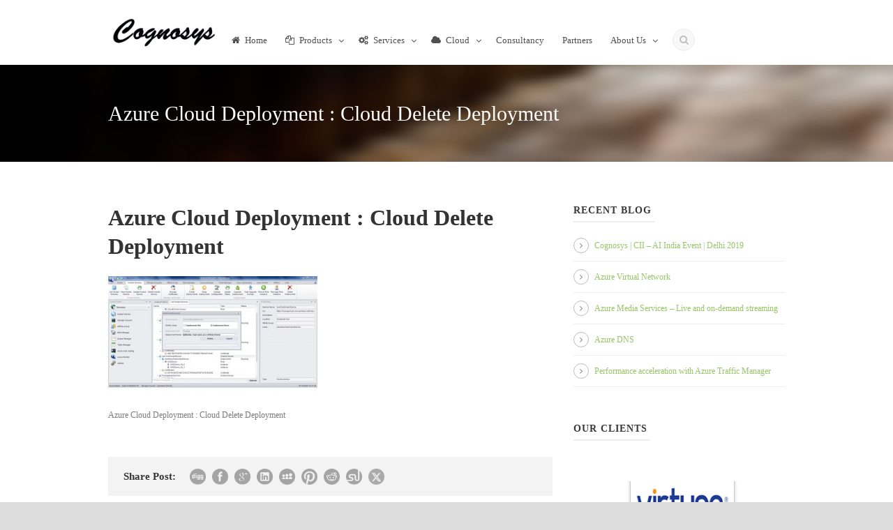

--- FILE ---
content_type: text/html; charset=UTF-8
request_url: https://cogno-sys.com/azure-director-snapshots/cloud_delete_deployment/
body_size: 28916
content:
<!DOCTYPE html>
<!--[if IE 7]><html class="ie ie7 ltie8 ltie9" dir="ltr" lang="en-US" prefix="og: https://ogp.me/ns#"><![endif]-->
<!--[if IE 8]><html class="ie ie8 ltie9" dir="ltr" lang="en-US" prefix="og: https://ogp.me/ns#"><![endif]-->
<!--[if !(IE 7) | !(IE 8)  ]><!-->
<html dir="ltr" lang="en-US" prefix="og: https://ogp.me/ns#">
<!--<![endif]-->

<head>
	<meta charset="UTF-8" />
	<meta name="viewport" content="width=device-width" />
	
	<link rel="pingback" href="https://cogno-sys.com/xmlrpc.php" />
	
	







	<style>img:is([sizes="auto" i], [sizes^="auto," i]) { contain-intrinsic-size: 3000px 1500px }</style>
	
		<!-- All in One SEO 4.9.1.1 - aioseo.com -->
		<title>Azure Cloud Deployment : Cloud Delete Deployment | CognoSys</title>
	<meta name="description" content="Azure Cloud Deployment : Cloud Delete Deployment" />
	<meta name="robots" content="max-image-preview:large" />
	<meta name="author" content="Cloud Blogger"/>
	<link rel="canonical" href="https://cogno-sys.com/azure-director-snapshots/cloud_delete_deployment/" />
	<meta name="generator" content="All in One SEO (AIOSEO) 4.9.1.1" />
		<meta property="og:locale" content="en_US" />
		<meta property="og:site_name" content="CognoSys | We Try Harder..." />
		<meta property="og:type" content="article" />
		<meta property="og:title" content="Azure Cloud Deployment : Cloud Delete Deployment | CognoSys" />
		<meta property="og:description" content="Azure Cloud Deployment : Cloud Delete Deployment" />
		<meta property="og:url" content="https://cogno-sys.com/azure-director-snapshots/cloud_delete_deployment/" />
		<meta property="article:published_time" content="2012-03-02T06:30:12+00:00" />
		<meta property="article:modified_time" content="2012-03-02T06:30:12+00:00" />
		<meta name="twitter:card" content="summary" />
		<meta name="twitter:title" content="Azure Cloud Deployment : Cloud Delete Deployment | CognoSys" />
		<meta name="twitter:description" content="Azure Cloud Deployment : Cloud Delete Deployment" />
		<script type="application/ld+json" class="aioseo-schema">
			{"@context":"https:\/\/schema.org","@graph":[{"@type":"BreadcrumbList","@id":"https:\/\/cogno-sys.com\/azure-director-snapshots\/cloud_delete_deployment\/#breadcrumblist","itemListElement":[{"@type":"ListItem","@id":"https:\/\/cogno-sys.com#listItem","position":1,"name":"Home","item":"https:\/\/cogno-sys.com","nextItem":{"@type":"ListItem","@id":"https:\/\/cogno-sys.com\/azure-director-snapshots\/cloud_delete_deployment\/#listItem","name":"Azure Cloud Deployment : Cloud Delete Deployment"}},{"@type":"ListItem","@id":"https:\/\/cogno-sys.com\/azure-director-snapshots\/cloud_delete_deployment\/#listItem","position":2,"name":"Azure Cloud Deployment : Cloud Delete Deployment","previousItem":{"@type":"ListItem","@id":"https:\/\/cogno-sys.com#listItem","name":"Home"}}]},{"@type":"ItemPage","@id":"https:\/\/cogno-sys.com\/azure-director-snapshots\/cloud_delete_deployment\/#itempage","url":"https:\/\/cogno-sys.com\/azure-director-snapshots\/cloud_delete_deployment\/","name":"Azure Cloud Deployment : Cloud Delete Deployment | CognoSys","description":"Azure Cloud Deployment : Cloud Delete Deployment","inLanguage":"en-US","isPartOf":{"@id":"https:\/\/cogno-sys.com\/#website"},"breadcrumb":{"@id":"https:\/\/cogno-sys.com\/azure-director-snapshots\/cloud_delete_deployment\/#breadcrumblist"},"author":{"@id":"https:\/\/cogno-sys.com\/author\/cloudblogger\/#author"},"creator":{"@id":"https:\/\/cogno-sys.com\/author\/cloudblogger\/#author"},"datePublished":"2012-03-02T12:00:12+05:30","dateModified":"2012-03-02T12:00:12+05:30"},{"@type":"Organization","@id":"https:\/\/cogno-sys.com\/#organization","name":"CognoSys","description":"We Try Harder...","url":"https:\/\/cogno-sys.com\/","logo":{"@type":"ImageObject","url":"https:\/\/cogno-sys.com\/wp-content\/uploads\/2016\/04\/Cognosys_Black_815-x290.png","@id":"https:\/\/cogno-sys.com\/azure-director-snapshots\/cloud_delete_deployment\/#organizationLogo","width":815,"height":290,"caption":"Cognosy"},"image":{"@id":"https:\/\/cogno-sys.com\/azure-director-snapshots\/cloud_delete_deployment\/#organizationLogo"}},{"@type":"Person","@id":"https:\/\/cogno-sys.com\/author\/cloudblogger\/#author","url":"https:\/\/cogno-sys.com\/author\/cloudblogger\/","name":"Cloud Blogger"},{"@type":"WebSite","@id":"https:\/\/cogno-sys.com\/#website","url":"https:\/\/cogno-sys.com\/","name":"CognoSys","description":"We Try Harder...","inLanguage":"en-US","publisher":{"@id":"https:\/\/cogno-sys.com\/#organization"}}]}
		</script>
		<!-- All in One SEO -->

<link rel='dns-prefetch' href='//fonts.googleapis.com' />
<link rel="alternate" type="application/rss+xml" title="CognoSys &raquo; Feed" href="https://cogno-sys.com/feed/" />
<link rel="alternate" type="application/rss+xml" title="CognoSys &raquo; Comments Feed" href="https://cogno-sys.com/comments/feed/" />
<style type="text/css" media="all">
/*!
 *  Font Awesome 4.6.3 by @davegandy - http://fontawesome.io - @fontawesome
 *  License - http://fontawesome.io/license (Font: SIL OFL 1.1, CSS: MIT License)
 */@font-face{font-family:'FontAwesome';src:url(https://cogno-sys.com/wp-content/plugins/smart-logo-showcase-lite/css/../fonts/fontawesome-webfont.eot#1763413221);src:url(https://cogno-sys.com/wp-content/plugins/smart-logo-showcase-lite/css/../fonts/fontawesome-webfont.eot#1763413221) format('embedded-opentype'),url(https://cogno-sys.com/wp-content/plugins/smart-logo-showcase-lite/css/../fonts/fontawesome-webfont.woff2#1763413221) format('woff2'),url(https://cogno-sys.com/wp-content/plugins/smart-logo-showcase-lite/css/../fonts/fontawesome-webfont.woff#1763413221) format('woff'),url(https://cogno-sys.com/wp-content/plugins/smart-logo-showcase-lite/css/../fonts/fontawesome-webfont.ttf#1763413221) format('truetype'),url(https://cogno-sys.com/wp-content/plugins/smart-logo-showcase-lite/css/../fonts/fontawesome-webfont.svg?v=4.6.3#fontawesomeregular) format('svg');font-weight:400;font-style:normal}.fa{display:inline-block;font:normal normal normal 14px/1 FontAwesome;font-size:inherit;text-rendering:auto;-webkit-font-smoothing:antialiased;-moz-osx-font-smoothing:grayscale}.fa-lg{font-size:1.33333333em;line-height:.75em;vertical-align:-15%}.fa-2x{font-size:2em}.fa-3x{font-size:3em}.fa-4x{font-size:4em}.fa-5x{font-size:5em}.fa-fw{width:1.28571429em;text-align:center}.fa-ul{padding-left:0;margin-left:2.14285714em;list-style-type:none}.fa-ul>li{position:relative}.fa-li{position:absolute;left:-2.14285714em;width:2.14285714em;top:.14285714em;text-align:center}.fa-li.fa-lg{left:-1.85714286em}.fa-border{padding:.2em .25em .15em;border:solid .08em #eee;border-radius:.1em}.fa-pull-left{float:left}.fa-pull-right{float:right}.fa.fa-pull-left{margin-right:.3em}.fa.fa-pull-right{margin-left:.3em}.pull-right{float:right}.pull-left{float:left}.fa.pull-left{margin-right:.3em}.fa.pull-right{margin-left:.3em}.fa-spin{-webkit-animation:fa-spin 2s infinite linear;animation:fa-spin 2s infinite linear}.fa-pulse{-webkit-animation:fa-spin 1s infinite steps(8);animation:fa-spin 1s infinite steps(8)}@-webkit-keyframes fa-spin{0%{-webkit-transform:rotate(0deg);transform:rotate(0deg)}100%{-webkit-transform:rotate(359deg);transform:rotate(359deg)}}@keyframes fa-spin{0%{-webkit-transform:rotate(0deg);transform:rotate(0deg)}100%{-webkit-transform:rotate(359deg);transform:rotate(359deg)}}.fa-rotate-90{-ms-filter:"progid:DXImageTransform.Microsoft.BasicImage(rotation=1)";-webkit-transform:rotate(90deg);-ms-transform:rotate(90deg);transform:rotate(90deg)}.fa-rotate-180{-ms-filter:"progid:DXImageTransform.Microsoft.BasicImage(rotation=2)";-webkit-transform:rotate(180deg);-ms-transform:rotate(180deg);transform:rotate(180deg)}.fa-rotate-270{-ms-filter:"progid:DXImageTransform.Microsoft.BasicImage(rotation=3)";-webkit-transform:rotate(270deg);-ms-transform:rotate(270deg);transform:rotate(270deg)}.fa-flip-horizontal{-ms-filter:"progid:DXImageTransform.Microsoft.BasicImage(rotation=0, mirror=1)";-webkit-transform:scale(-1,1);-ms-transform:scale(-1,1);transform:scale(-1,1)}.fa-flip-vertical{-ms-filter:"progid:DXImageTransform.Microsoft.BasicImage(rotation=2, mirror=1)";-webkit-transform:scale(1,-1);-ms-transform:scale(1,-1);transform:scale(1,-1)}:root .fa-rotate-90,:root .fa-rotate-180,:root .fa-rotate-270,:root .fa-flip-horizontal,:root .fa-flip-vertical{filter:none}.fa-stack{position:relative;display:inline-block;width:2em;height:2em;line-height:2em;vertical-align:middle}.fa-stack-1x,.fa-stack-2x{position:absolute;left:0;width:100%;text-align:center}.fa-stack-1x{line-height:inherit}.fa-stack-2x{font-size:2em}.fa-inverse{color:#fff}.fa-glass:before{content:"\f000"}.fa-music:before{content:"\f001"}.fa-search:before{content:"\f002"}.fa-envelope-o:before{content:"\f003"}.fa-heart:before{content:"\f004"}.fa-star:before{content:"\f005"}.fa-star-o:before{content:"\f006"}.fa-user:before{content:"\f007"}.fa-film:before{content:"\f008"}.fa-th-large:before{content:"\f009"}.fa-th:before{content:"\f00a"}.fa-th-list:before{content:"\f00b"}.fa-check:before{content:"\f00c"}.fa-remove:before,.fa-close:before,.fa-times:before{content:"\f00d"}.fa-search-plus:before{content:"\f00e"}.fa-search-minus:before{content:"\f010"}.fa-power-off:before{content:"\f011"}.fa-signal:before{content:"\f012"}.fa-gear:before,.fa-cog:before{content:"\f013"}.fa-trash-o:before{content:"\f014"}.fa-home:before{content:"\f015"}.fa-file-o:before{content:"\f016"}.fa-clock-o:before{content:"\f017"}.fa-road:before{content:"\f018"}.fa-download:before{content:"\f019"}.fa-arrow-circle-o-down:before{content:"\f01a"}.fa-arrow-circle-o-up:before{content:"\f01b"}.fa-inbox:before{content:"\f01c"}.fa-play-circle-o:before{content:"\f01d"}.fa-rotate-right:before,.fa-repeat:before{content:"\f01e"}.fa-refresh:before{content:"\f021"}.fa-list-alt:before{content:"\f022"}.fa-lock:before{content:"\f023"}.fa-flag:before{content:"\f024"}.fa-headphones:before{content:"\f025"}.fa-volume-off:before{content:"\f026"}.fa-volume-down:before{content:"\f027"}.fa-volume-up:before{content:"\f028"}.fa-qrcode:before{content:"\f029"}.fa-barcode:before{content:"\f02a"}.fa-tag:before{content:"\f02b"}.fa-tags:before{content:"\f02c"}.fa-book:before{content:"\f02d"}.fa-bookmark:before{content:"\f02e"}.fa-print:before{content:"\f02f"}.fa-camera:before{content:"\f030"}.fa-font:before{content:"\f031"}.fa-bold:before{content:"\f032"}.fa-italic:before{content:"\f033"}.fa-text-height:before{content:"\f034"}.fa-text-width:before{content:"\f035"}.fa-align-left:before{content:"\f036"}.fa-align-center:before{content:"\f037"}.fa-align-right:before{content:"\f038"}.fa-align-justify:before{content:"\f039"}.fa-list:before{content:"\f03a"}.fa-dedent:before,.fa-outdent:before{content:"\f03b"}.fa-indent:before{content:"\f03c"}.fa-video-camera:before{content:"\f03d"}.fa-photo:before,.fa-image:before,.fa-picture-o:before{content:"\f03e"}.fa-pencil:before{content:"\f040"}.fa-map-marker:before{content:"\f041"}.fa-adjust:before{content:"\f042"}.fa-tint:before{content:"\f043"}.fa-edit:before,.fa-pencil-square-o:before{content:"\f044"}.fa-share-square-o:before{content:"\f045"}.fa-check-square-o:before{content:"\f046"}.fa-arrows:before{content:"\f047"}.fa-step-backward:before{content:"\f048"}.fa-fast-backward:before{content:"\f049"}.fa-backward:before{content:"\f04a"}.fa-play:before{content:"\f04b"}.fa-pause:before{content:"\f04c"}.fa-stop:before{content:"\f04d"}.fa-forward:before{content:"\f04e"}.fa-fast-forward:before{content:"\f050"}.fa-step-forward:before{content:"\f051"}.fa-eject:before{content:"\f052"}.fa-chevron-left:before{content:"\f053"}.fa-chevron-right:before{content:"\f054"}.fa-plus-circle:before{content:"\f055"}.fa-minus-circle:before{content:"\f056"}.fa-times-circle:before{content:"\f057"}.fa-check-circle:before{content:"\f058"}.fa-question-circle:before{content:"\f059"}.fa-info-circle:before{content:"\f05a"}.fa-crosshairs:before{content:"\f05b"}.fa-times-circle-o:before{content:"\f05c"}.fa-check-circle-o:before{content:"\f05d"}.fa-ban:before{content:"\f05e"}.fa-arrow-left:before{content:"\f060"}.fa-arrow-right:before{content:"\f061"}.fa-arrow-up:before{content:"\f062"}.fa-arrow-down:before{content:"\f063"}.fa-mail-forward:before,.fa-share:before{content:"\f064"}.fa-expand:before{content:"\f065"}.fa-compress:before{content:"\f066"}.fa-plus:before{content:"\f067"}.fa-minus:before{content:"\f068"}.fa-asterisk:before{content:"\f069"}.fa-exclamation-circle:before{content:"\f06a"}.fa-gift:before{content:"\f06b"}.fa-leaf:before{content:"\f06c"}.fa-fire:before{content:"\f06d"}.fa-eye:before{content:"\f06e"}.fa-eye-slash:before{content:"\f070"}.fa-warning:before,.fa-exclamation-triangle:before{content:"\f071"}.fa-plane:before{content:"\f072"}.fa-calendar:before{content:"\f073"}.fa-random:before{content:"\f074"}.fa-comment:before{content:"\f075"}.fa-magnet:before{content:"\f076"}.fa-chevron-up:before{content:"\f077"}.fa-chevron-down:before{content:"\f078"}.fa-retweet:before{content:"\f079"}.fa-shopping-cart:before{content:"\f07a"}.fa-folder:before{content:"\f07b"}.fa-folder-open:before{content:"\f07c"}.fa-arrows-v:before{content:"\f07d"}.fa-arrows-h:before{content:"\f07e"}.fa-bar-chart-o:before,.fa-bar-chart:before{content:"\f080"}.fa-twitter-square:before{content:"\f081"}.fa-facebook-square:before{content:"\f082"}.fa-camera-retro:before{content:"\f083"}.fa-key:before{content:"\f084"}.fa-gears:before,.fa-cogs:before{content:"\f085"}.fa-comments:before{content:"\f086"}.fa-thumbs-o-up:before{content:"\f087"}.fa-thumbs-o-down:before{content:"\f088"}.fa-star-half:before{content:"\f089"}.fa-heart-o:before{content:"\f08a"}.fa-sign-out:before{content:"\f08b"}.fa-linkedin-square:before{content:"\f08c"}.fa-thumb-tack:before{content:"\f08d"}.fa-external-link:before{content:"\f08e"}.fa-sign-in:before{content:"\f090"}.fa-trophy:before{content:"\f091"}.fa-github-square:before{content:"\f092"}.fa-upload:before{content:"\f093"}.fa-lemon-o:before{content:"\f094"}.fa-phone:before{content:"\f095"}.fa-square-o:before{content:"\f096"}.fa-bookmark-o:before{content:"\f097"}.fa-phone-square:before{content:"\f098"}.fa-twitter:before{content:"\f099"}.fa-facebook-f:before,.fa-facebook:before{content:"\f09a"}.fa-github:before{content:"\f09b"}.fa-unlock:before{content:"\f09c"}.fa-credit-card:before{content:"\f09d"}.fa-feed:before,.fa-rss:before{content:"\f09e"}.fa-hdd-o:before{content:"\f0a0"}.fa-bullhorn:before{content:"\f0a1"}.fa-bell:before{content:"\f0f3"}.fa-certificate:before{content:"\f0a3"}.fa-hand-o-right:before{content:"\f0a4"}.fa-hand-o-left:before{content:"\f0a5"}.fa-hand-o-up:before{content:"\f0a6"}.fa-hand-o-down:before{content:"\f0a7"}.fa-arrow-circle-left:before{content:"\f0a8"}.fa-arrow-circle-right:before{content:"\f0a9"}.fa-arrow-circle-up:before{content:"\f0aa"}.fa-arrow-circle-down:before{content:"\f0ab"}.fa-globe:before{content:"\f0ac"}.fa-wrench:before{content:"\f0ad"}.fa-tasks:before{content:"\f0ae"}.fa-filter:before{content:"\f0b0"}.fa-briefcase:before{content:"\f0b1"}.fa-arrows-alt:before{content:"\f0b2"}.fa-group:before,.fa-users:before{content:"\f0c0"}.fa-chain:before,.fa-link:before{content:"\f0c1"}.fa-cloud:before{content:"\f0c2"}.fa-flask:before{content:"\f0c3"}.fa-cut:before,.fa-scissors:before{content:"\f0c4"}.fa-copy:before,.fa-files-o:before{content:"\f0c5"}.fa-paperclip:before{content:"\f0c6"}.fa-save:before,.fa-floppy-o:before{content:"\f0c7"}.fa-square:before{content:"\f0c8"}.fa-navicon:before,.fa-reorder:before,.fa-bars:before{content:"\f0c9"}.fa-list-ul:before{content:"\f0ca"}.fa-list-ol:before{content:"\f0cb"}.fa-strikethrough:before{content:"\f0cc"}.fa-underline:before{content:"\f0cd"}.fa-table:before{content:"\f0ce"}.fa-magic:before{content:"\f0d0"}.fa-truck:before{content:"\f0d1"}.fa-pinterest:before{content:"\f0d2"}.fa-pinterest-square:before{content:"\f0d3"}.fa-google-plus-square:before{content:"\f0d4"}.fa-google-plus:before{content:"\f0d5"}.fa-money:before{content:"\f0d6"}.fa-caret-down:before{content:"\f0d7"}.fa-caret-up:before{content:"\f0d8"}.fa-caret-left:before{content:"\f0d9"}.fa-caret-right:before{content:"\f0da"}.fa-columns:before{content:"\f0db"}.fa-unsorted:before,.fa-sort:before{content:"\f0dc"}.fa-sort-down:before,.fa-sort-desc:before{content:"\f0dd"}.fa-sort-up:before,.fa-sort-asc:before{content:"\f0de"}.fa-envelope:before{content:"\f0e0"}.fa-linkedin:before{content:"\f0e1"}.fa-rotate-left:before,.fa-undo:before{content:"\f0e2"}.fa-legal:before,.fa-gavel:before{content:"\f0e3"}.fa-dashboard:before,.fa-tachometer:before{content:"\f0e4"}.fa-comment-o:before{content:"\f0e5"}.fa-comments-o:before{content:"\f0e6"}.fa-flash:before,.fa-bolt:before{content:"\f0e7"}.fa-sitemap:before{content:"\f0e8"}.fa-umbrella:before{content:"\f0e9"}.fa-paste:before,.fa-clipboard:before{content:"\f0ea"}.fa-lightbulb-o:before{content:"\f0eb"}.fa-exchange:before{content:"\f0ec"}.fa-cloud-download:before{content:"\f0ed"}.fa-cloud-upload:before{content:"\f0ee"}.fa-user-md:before{content:"\f0f0"}.fa-stethoscope:before{content:"\f0f1"}.fa-suitcase:before{content:"\f0f2"}.fa-bell-o:before{content:"\f0a2"}.fa-coffee:before{content:"\f0f4"}.fa-cutlery:before{content:"\f0f5"}.fa-file-text-o:before{content:"\f0f6"}.fa-building-o:before{content:"\f0f7"}.fa-hospital-o:before{content:"\f0f8"}.fa-ambulance:before{content:"\f0f9"}.fa-medkit:before{content:"\f0fa"}.fa-fighter-jet:before{content:"\f0fb"}.fa-beer:before{content:"\f0fc"}.fa-h-square:before{content:"\f0fd"}.fa-plus-square:before{content:"\f0fe"}.fa-angle-double-left:before{content:"\f100"}.fa-angle-double-right:before{content:"\f101"}.fa-angle-double-up:before{content:"\f102"}.fa-angle-double-down:before{content:"\f103"}.fa-angle-left:before{content:"\f104"}.fa-angle-right:before{content:"\f105"}.fa-angle-up:before{content:"\f106"}.fa-angle-down:before{content:"\f107"}.fa-desktop:before{content:"\f108"}.fa-laptop:before{content:"\f109"}.fa-tablet:before{content:"\f10a"}.fa-mobile-phone:before,.fa-mobile:before{content:"\f10b"}.fa-circle-o:before{content:"\f10c"}.fa-quote-left:before{content:"\f10d"}.fa-quote-right:before{content:"\f10e"}.fa-spinner:before{content:"\f110"}.fa-circle:before{content:"\f111"}.fa-mail-reply:before,.fa-reply:before{content:"\f112"}.fa-github-alt:before{content:"\f113"}.fa-folder-o:before{content:"\f114"}.fa-folder-open-o:before{content:"\f115"}.fa-smile-o:before{content:"\f118"}.fa-frown-o:before{content:"\f119"}.fa-meh-o:before{content:"\f11a"}.fa-gamepad:before{content:"\f11b"}.fa-keyboard-o:before{content:"\f11c"}.fa-flag-o:before{content:"\f11d"}.fa-flag-checkered:before{content:"\f11e"}.fa-terminal:before{content:"\f120"}.fa-code:before{content:"\f121"}.fa-mail-reply-all:before,.fa-reply-all:before{content:"\f122"}.fa-star-half-empty:before,.fa-star-half-full:before,.fa-star-half-o:before{content:"\f123"}.fa-location-arrow:before{content:"\f124"}.fa-crop:before{content:"\f125"}.fa-code-fork:before{content:"\f126"}.fa-unlink:before,.fa-chain-broken:before{content:"\f127"}.fa-question:before{content:"\f128"}.fa-info:before{content:"\f129"}.fa-exclamation:before{content:"\f12a"}.fa-superscript:before{content:"\f12b"}.fa-subscript:before{content:"\f12c"}.fa-eraser:before{content:"\f12d"}.fa-puzzle-piece:before{content:"\f12e"}.fa-microphone:before{content:"\f130"}.fa-microphone-slash:before{content:"\f131"}.fa-shield:before{content:"\f132"}.fa-calendar-o:before{content:"\f133"}.fa-fire-extinguisher:before{content:"\f134"}.fa-rocket:before{content:"\f135"}.fa-maxcdn:before{content:"\f136"}.fa-chevron-circle-left:before{content:"\f137"}.fa-chevron-circle-right:before{content:"\f138"}.fa-chevron-circle-up:before{content:"\f139"}.fa-chevron-circle-down:before{content:"\f13a"}.fa-html5:before{content:"\f13b"}.fa-css3:before{content:"\f13c"}.fa-anchor:before{content:"\f13d"}.fa-unlock-alt:before{content:"\f13e"}.fa-bullseye:before{content:"\f140"}.fa-ellipsis-h:before{content:"\f141"}.fa-ellipsis-v:before{content:"\f142"}.fa-rss-square:before{content:"\f143"}.fa-play-circle:before{content:"\f144"}.fa-ticket:before{content:"\f145"}.fa-minus-square:before{content:"\f146"}.fa-minus-square-o:before{content:"\f147"}.fa-level-up:before{content:"\f148"}.fa-level-down:before{content:"\f149"}.fa-check-square:before{content:"\f14a"}.fa-pencil-square:before{content:"\f14b"}.fa-external-link-square:before{content:"\f14c"}.fa-share-square:before{content:"\f14d"}.fa-compass:before{content:"\f14e"}.fa-toggle-down:before,.fa-caret-square-o-down:before{content:"\f150"}.fa-toggle-up:before,.fa-caret-square-o-up:before{content:"\f151"}.fa-toggle-right:before,.fa-caret-square-o-right:before{content:"\f152"}.fa-euro:before,.fa-eur:before{content:"\f153"}.fa-gbp:before{content:"\f154"}.fa-dollar:before,.fa-usd:before{content:"\f155"}.fa-rupee:before,.fa-inr:before{content:"\f156"}.fa-cny:before,.fa-rmb:before,.fa-yen:before,.fa-jpy:before{content:"\f157"}.fa-ruble:before,.fa-rouble:before,.fa-rub:before{content:"\f158"}.fa-won:before,.fa-krw:before{content:"\f159"}.fa-bitcoin:before,.fa-btc:before{content:"\f15a"}.fa-file:before{content:"\f15b"}.fa-file-text:before{content:"\f15c"}.fa-sort-alpha-asc:before{content:"\f15d"}.fa-sort-alpha-desc:before{content:"\f15e"}.fa-sort-amount-asc:before{content:"\f160"}.fa-sort-amount-desc:before{content:"\f161"}.fa-sort-numeric-asc:before{content:"\f162"}.fa-sort-numeric-desc:before{content:"\f163"}.fa-thumbs-up:before{content:"\f164"}.fa-thumbs-down:before{content:"\f165"}.fa-youtube-square:before{content:"\f166"}.fa-youtube:before{content:"\f167"}.fa-xing:before{content:"\f168"}.fa-xing-square:before{content:"\f169"}.fa-youtube-play:before{content:"\f16a"}.fa-dropbox:before{content:"\f16b"}.fa-stack-overflow:before{content:"\f16c"}.fa-instagram:before{content:"\f16d"}.fa-flickr:before{content:"\f16e"}.fa-adn:before{content:"\f170"}.fa-bitbucket:before{content:"\f171"}.fa-bitbucket-square:before{content:"\f172"}.fa-tumblr:before{content:"\f173"}.fa-tumblr-square:before{content:"\f174"}.fa-long-arrow-down:before{content:"\f175"}.fa-long-arrow-up:before{content:"\f176"}.fa-long-arrow-left:before{content:"\f177"}.fa-long-arrow-right:before{content:"\f178"}.fa-apple:before{content:"\f179"}.fa-windows:before{content:"\f17a"}.fa-android:before{content:"\f17b"}.fa-linux:before{content:"\f17c"}.fa-dribbble:before{content:"\f17d"}.fa-skype:before{content:"\f17e"}.fa-foursquare:before{content:"\f180"}.fa-trello:before{content:"\f181"}.fa-female:before{content:"\f182"}.fa-male:before{content:"\f183"}.fa-gittip:before,.fa-gratipay:before{content:"\f184"}.fa-sun-o:before{content:"\f185"}.fa-moon-o:before{content:"\f186"}.fa-archive:before{content:"\f187"}.fa-bug:before{content:"\f188"}.fa-vk:before{content:"\f189"}.fa-weibo:before{content:"\f18a"}.fa-renren:before{content:"\f18b"}.fa-pagelines:before{content:"\f18c"}.fa-stack-exchange:before{content:"\f18d"}.fa-arrow-circle-o-right:before{content:"\f18e"}.fa-arrow-circle-o-left:before{content:"\f190"}.fa-toggle-left:before,.fa-caret-square-o-left:before{content:"\f191"}.fa-dot-circle-o:before{content:"\f192"}.fa-wheelchair:before{content:"\f193"}.fa-vimeo-square:before{content:"\f194"}.fa-turkish-lira:before,.fa-try:before{content:"\f195"}.fa-plus-square-o:before{content:"\f196"}.fa-space-shuttle:before{content:"\f197"}.fa-slack:before{content:"\f198"}.fa-envelope-square:before{content:"\f199"}.fa-wordpress:before{content:"\f19a"}.fa-openid:before{content:"\f19b"}.fa-institution:before,.fa-bank:before,.fa-university:before{content:"\f19c"}.fa-mortar-board:before,.fa-graduation-cap:before{content:"\f19d"}.fa-yahoo:before{content:"\f19e"}.fa-google:before{content:"\f1a0"}.fa-reddit:before{content:"\f1a1"}.fa-reddit-square:before{content:"\f1a2"}.fa-stumbleupon-circle:before{content:"\f1a3"}.fa-stumbleupon:before{content:"\f1a4"}.fa-delicious:before{content:"\f1a5"}.fa-digg:before{content:"\f1a6"}.fa-pied-piper-pp:before{content:"\f1a7"}.fa-pied-piper-alt:before{content:"\f1a8"}.fa-drupal:before{content:"\f1a9"}.fa-joomla:before{content:"\f1aa"}.fa-language:before{content:"\f1ab"}.fa-fax:before{content:"\f1ac"}.fa-building:before{content:"\f1ad"}.fa-child:before{content:"\f1ae"}.fa-paw:before{content:"\f1b0"}.fa-spoon:before{content:"\f1b1"}.fa-cube:before{content:"\f1b2"}.fa-cubes:before{content:"\f1b3"}.fa-behance:before{content:"\f1b4"}.fa-behance-square:before{content:"\f1b5"}.fa-steam:before{content:"\f1b6"}.fa-steam-square:before{content:"\f1b7"}.fa-recycle:before{content:"\f1b8"}.fa-automobile:before,.fa-car:before{content:"\f1b9"}.fa-cab:before,.fa-taxi:before{content:"\f1ba"}.fa-tree:before{content:"\f1bb"}.fa-spotify:before{content:"\f1bc"}.fa-deviantart:before{content:"\f1bd"}.fa-soundcloud:before{content:"\f1be"}.fa-database:before{content:"\f1c0"}.fa-file-pdf-o:before{content:"\f1c1"}.fa-file-word-o:before{content:"\f1c2"}.fa-file-excel-o:before{content:"\f1c3"}.fa-file-powerpoint-o:before{content:"\f1c4"}.fa-file-photo-o:before,.fa-file-picture-o:before,.fa-file-image-o:before{content:"\f1c5"}.fa-file-zip-o:before,.fa-file-archive-o:before{content:"\f1c6"}.fa-file-sound-o:before,.fa-file-audio-o:before{content:"\f1c7"}.fa-file-movie-o:before,.fa-file-video-o:before{content:"\f1c8"}.fa-file-code-o:before{content:"\f1c9"}.fa-vine:before{content:"\f1ca"}.fa-codepen:before{content:"\f1cb"}.fa-jsfiddle:before{content:"\f1cc"}.fa-life-bouy:before,.fa-life-buoy:before,.fa-life-saver:before,.fa-support:before,.fa-life-ring:before{content:"\f1cd"}.fa-circle-o-notch:before{content:"\f1ce"}.fa-ra:before,.fa-resistance:before,.fa-rebel:before{content:"\f1d0"}.fa-ge:before,.fa-empire:before{content:"\f1d1"}.fa-git-square:before{content:"\f1d2"}.fa-git:before{content:"\f1d3"}.fa-y-combinator-square:before,.fa-yc-square:before,.fa-hacker-news:before{content:"\f1d4"}.fa-tencent-weibo:before{content:"\f1d5"}.fa-qq:before{content:"\f1d6"}.fa-wechat:before,.fa-weixin:before{content:"\f1d7"}.fa-send:before,.fa-paper-plane:before{content:"\f1d8"}.fa-send-o:before,.fa-paper-plane-o:before{content:"\f1d9"}.fa-history:before{content:"\f1da"}.fa-circle-thin:before{content:"\f1db"}.fa-header:before{content:"\f1dc"}.fa-paragraph:before{content:"\f1dd"}.fa-sliders:before{content:"\f1de"}.fa-share-alt:before{content:"\f1e0"}.fa-share-alt-square:before{content:"\f1e1"}.fa-bomb:before{content:"\f1e2"}.fa-soccer-ball-o:before,.fa-futbol-o:before{content:"\f1e3"}.fa-tty:before{content:"\f1e4"}.fa-binoculars:before{content:"\f1e5"}.fa-plug:before{content:"\f1e6"}.fa-slideshare:before{content:"\f1e7"}.fa-twitch:before{content:"\f1e8"}.fa-yelp:before{content:"\f1e9"}.fa-newspaper-o:before{content:"\f1ea"}.fa-wifi:before{content:"\f1eb"}.fa-calculator:before{content:"\f1ec"}.fa-paypal:before{content:"\f1ed"}.fa-google-wallet:before{content:"\f1ee"}.fa-cc-visa:before{content:"\f1f0"}.fa-cc-mastercard:before{content:"\f1f1"}.fa-cc-discover:before{content:"\f1f2"}.fa-cc-amex:before{content:"\f1f3"}.fa-cc-paypal:before{content:"\f1f4"}.fa-cc-stripe:before{content:"\f1f5"}.fa-bell-slash:before{content:"\f1f6"}.fa-bell-slash-o:before{content:"\f1f7"}.fa-trash:before{content:"\f1f8"}.fa-copyright:before{content:"\f1f9"}.fa-at:before{content:"\f1fa"}.fa-eyedropper:before{content:"\f1fb"}.fa-paint-brush:before{content:"\f1fc"}.fa-birthday-cake:before{content:"\f1fd"}.fa-area-chart:before{content:"\f1fe"}.fa-pie-chart:before{content:"\f200"}.fa-line-chart:before{content:"\f201"}.fa-lastfm:before{content:"\f202"}.fa-lastfm-square:before{content:"\f203"}.fa-toggle-off:before{content:"\f204"}.fa-toggle-on:before{content:"\f205"}.fa-bicycle:before{content:"\f206"}.fa-bus:before{content:"\f207"}.fa-ioxhost:before{content:"\f208"}.fa-angellist:before{content:"\f209"}.fa-cc:before{content:"\f20a"}.fa-shekel:before,.fa-sheqel:before,.fa-ils:before{content:"\f20b"}.fa-meanpath:before{content:"\f20c"}.fa-buysellads:before{content:"\f20d"}.fa-connectdevelop:before{content:"\f20e"}.fa-dashcube:before{content:"\f210"}.fa-forumbee:before{content:"\f211"}.fa-leanpub:before{content:"\f212"}.fa-sellsy:before{content:"\f213"}.fa-shirtsinbulk:before{content:"\f214"}.fa-simplybuilt:before{content:"\f215"}.fa-skyatlas:before{content:"\f216"}.fa-cart-plus:before{content:"\f217"}.fa-cart-arrow-down:before{content:"\f218"}.fa-diamond:before{content:"\f219"}.fa-ship:before{content:"\f21a"}.fa-user-secret:before{content:"\f21b"}.fa-motorcycle:before{content:"\f21c"}.fa-street-view:before{content:"\f21d"}.fa-heartbeat:before{content:"\f21e"}.fa-venus:before{content:"\f221"}.fa-mars:before{content:"\f222"}.fa-mercury:before{content:"\f223"}.fa-intersex:before,.fa-transgender:before{content:"\f224"}.fa-transgender-alt:before{content:"\f225"}.fa-venus-double:before{content:"\f226"}.fa-mars-double:before{content:"\f227"}.fa-venus-mars:before{content:"\f228"}.fa-mars-stroke:before{content:"\f229"}.fa-mars-stroke-v:before{content:"\f22a"}.fa-mars-stroke-h:before{content:"\f22b"}.fa-neuter:before{content:"\f22c"}.fa-genderless:before{content:"\f22d"}.fa-facebook-official:before{content:"\f230"}.fa-pinterest-p:before{content:"\f231"}.fa-whatsapp:before{content:"\f232"}.fa-server:before{content:"\f233"}.fa-user-plus:before{content:"\f234"}.fa-user-times:before{content:"\f235"}.fa-hotel:before,.fa-bed:before{content:"\f236"}.fa-viacoin:before{content:"\f237"}.fa-train:before{content:"\f238"}.fa-subway:before{content:"\f239"}.fa-medium:before{content:"\f23a"}.fa-yc:before,.fa-y-combinator:before{content:"\f23b"}.fa-optin-monster:before{content:"\f23c"}.fa-opencart:before{content:"\f23d"}.fa-expeditedssl:before{content:"\f23e"}.fa-battery-4:before,.fa-battery-full:before{content:"\f240"}.fa-battery-3:before,.fa-battery-three-quarters:before{content:"\f241"}.fa-battery-2:before,.fa-battery-half:before{content:"\f242"}.fa-battery-1:before,.fa-battery-quarter:before{content:"\f243"}.fa-battery-0:before,.fa-battery-empty:before{content:"\f244"}.fa-mouse-pointer:before{content:"\f245"}.fa-i-cursor:before{content:"\f246"}.fa-object-group:before{content:"\f247"}.fa-object-ungroup:before{content:"\f248"}.fa-sticky-note:before{content:"\f249"}.fa-sticky-note-o:before{content:"\f24a"}.fa-cc-jcb:before{content:"\f24b"}.fa-cc-diners-club:before{content:"\f24c"}.fa-clone:before{content:"\f24d"}.fa-balance-scale:before{content:"\f24e"}.fa-hourglass-o:before{content:"\f250"}.fa-hourglass-1:before,.fa-hourglass-start:before{content:"\f251"}.fa-hourglass-2:before,.fa-hourglass-half:before{content:"\f252"}.fa-hourglass-3:before,.fa-hourglass-end:before{content:"\f253"}.fa-hourglass:before{content:"\f254"}.fa-hand-grab-o:before,.fa-hand-rock-o:before{content:"\f255"}.fa-hand-stop-o:before,.fa-hand-paper-o:before{content:"\f256"}.fa-hand-scissors-o:before{content:"\f257"}.fa-hand-lizard-o:before{content:"\f258"}.fa-hand-spock-o:before{content:"\f259"}.fa-hand-pointer-o:before{content:"\f25a"}.fa-hand-peace-o:before{content:"\f25b"}.fa-trademark:before{content:"\f25c"}.fa-registered:before{content:"\f25d"}.fa-creative-commons:before{content:"\f25e"}.fa-gg:before{content:"\f260"}.fa-gg-circle:before{content:"\f261"}.fa-tripadvisor:before{content:"\f262"}.fa-odnoklassniki:before{content:"\f263"}.fa-odnoklassniki-square:before{content:"\f264"}.fa-get-pocket:before{content:"\f265"}.fa-wikipedia-w:before{content:"\f266"}.fa-safari:before{content:"\f267"}.fa-chrome:before{content:"\f268"}.fa-firefox:before{content:"\f269"}.fa-opera:before{content:"\f26a"}.fa-internet-explorer:before{content:"\f26b"}.fa-tv:before,.fa-television:before{content:"\f26c"}.fa-contao:before{content:"\f26d"}.fa-500px:before{content:"\f26e"}.fa-amazon:before{content:"\f270"}.fa-calendar-plus-o:before{content:"\f271"}.fa-calendar-minus-o:before{content:"\f272"}.fa-calendar-times-o:before{content:"\f273"}.fa-calendar-check-o:before{content:"\f274"}.fa-industry:before{content:"\f275"}.fa-map-pin:before{content:"\f276"}.fa-map-signs:before{content:"\f277"}.fa-map-o:before{content:"\f278"}.fa-map:before{content:"\f279"}.fa-commenting:before{content:"\f27a"}.fa-commenting-o:before{content:"\f27b"}.fa-houzz:before{content:"\f27c"}.fa-vimeo:before{content:"\f27d"}.fa-black-tie:before{content:"\f27e"}.fa-fonticons:before{content:"\f280"}.fa-reddit-alien:before{content:"\f281"}.fa-edge:before{content:"\f282"}.fa-credit-card-alt:before{content:"\f283"}.fa-codiepie:before{content:"\f284"}.fa-modx:before{content:"\f285"}.fa-fort-awesome:before{content:"\f286"}.fa-usb:before{content:"\f287"}.fa-product-hunt:before{content:"\f288"}.fa-mixcloud:before{content:"\f289"}.fa-scribd:before{content:"\f28a"}.fa-pause-circle:before{content:"\f28b"}.fa-pause-circle-o:before{content:"\f28c"}.fa-stop-circle:before{content:"\f28d"}.fa-stop-circle-o:before{content:"\f28e"}.fa-shopping-bag:before{content:"\f290"}.fa-shopping-basket:before{content:"\f291"}.fa-hashtag:before{content:"\f292"}.fa-bluetooth:before{content:"\f293"}.fa-bluetooth-b:before{content:"\f294"}.fa-percent:before{content:"\f295"}.fa-gitlab:before{content:"\f296"}.fa-wpbeginner:before{content:"\f297"}.fa-wpforms:before{content:"\f298"}.fa-envira:before{content:"\f299"}.fa-universal-access:before{content:"\f29a"}.fa-wheelchair-alt:before{content:"\f29b"}.fa-question-circle-o:before{content:"\f29c"}.fa-blind:before{content:"\f29d"}.fa-audio-description:before{content:"\f29e"}.fa-volume-control-phone:before{content:"\f2a0"}.fa-braille:before{content:"\f2a1"}.fa-assistive-listening-systems:before{content:"\f2a2"}.fa-asl-interpreting:before,.fa-american-sign-language-interpreting:before{content:"\f2a3"}.fa-deafness:before,.fa-hard-of-hearing:before,.fa-deaf:before{content:"\f2a4"}.fa-glide:before{content:"\f2a5"}.fa-glide-g:before{content:"\f2a6"}.fa-signing:before,.fa-sign-language:before{content:"\f2a7"}.fa-low-vision:before{content:"\f2a8"}.fa-viadeo:before{content:"\f2a9"}.fa-viadeo-square:before{content:"\f2aa"}.fa-snapchat:before{content:"\f2ab"}.fa-snapchat-ghost:before{content:"\f2ac"}.fa-snapchat-square:before{content:"\f2ad"}.fa-pied-piper:before{content:"\f2ae"}.fa-first-order:before{content:"\f2b0"}.fa-yoast:before{content:"\f2b1"}.fa-themeisle:before{content:"\f2b2"}.fa-google-plus-circle:before,.fa-google-plus-official:before{content:"\f2b3"}.fa-fa:before,.fa-font-awesome:before{content:"\f2b4"}.sr-only{position:absolute;width:1px;height:1px;padding:0;margin:-1px;overflow:hidden;clip:rect(0,0,0,0);border:0}.sr-only-focusable:active,.sr-only-focusable:focus{position:static;width:auto;height:auto;margin:0;overflow:visible;clip:auto}
</style>
<style type="text/css" media="all">
@font-face{font-family:'FontAwesome';src:url(https://cogno-sys.com/wp-content/themes/flawless/plugins/font-awesome/css/../font/fontawesome-webfont.eot#1763413998);src:url(https://cogno-sys.com/wp-content/themes/flawless/plugins/font-awesome/css/../font/fontawesome-webfont.eot#1763413998) format('embedded-opentype'),url(https://cogno-sys.com/wp-content/themes/flawless/plugins/font-awesome/css/../font/fontawesome-webfont.woff#1763413998) format('woff'),url(https://cogno-sys.com/wp-content/themes/flawless/plugins/font-awesome/css/../font/fontawesome-webfont.ttf#1763413998) format('truetype'),url(https://cogno-sys.com/wp-content/themes/flawless/plugins/font-awesome/css/../font/fontawesome-webfont.svg#fontawesomeregular?v=3.2.1) format('svg');font-weight:400;font-style:normal}[class^="icon-"],[class*=" icon-"]{font-family:FontAwesome;font-weight:400;font-display:block;font-style:normal;text-decoration:inherit;-webkit-font-smoothing:antialiased;*margin-right:.3em}[class^="icon-"]:before,[class*=" icon-"]:before{text-decoration:inherit;display:inline-block;speak:none}.icon-large:before{vertical-align:-10%;font-size:1.3333333333333333em}a [class^="icon-"],a [class*=" icon-"]{display:inline}[class^="icon-"].icon-fixed-width,[class*=" icon-"].icon-fixed-width{display:inline-block;width:1.1428571428571428em;text-align:right;padding-right:.2857142857142857em}[class^="icon-"].icon-fixed-width.icon-large,[class*=" icon-"].icon-fixed-width.icon-large{width:1.4285714285714286em}.icons-ul{margin-left:2.142857142857143em;list-style-type:none}.icons-ul>li{position:relative}.icons-ul .icon-li{position:absolute;left:-2.142857142857143em;width:2.142857142857143em;text-align:center;line-height:inherit}[class^="icon-"].hide,[class*=" icon-"].hide{display:none}.icon-muted{color:#eee}.icon-light{color:#fff}.icon-dark{color:#333}.icon-border{border:solid 1px #eee;padding:.2em .25em .15em;-webkit-border-radius:3px;-moz-border-radius:3px;border-radius:3px}.icon-2x{font-size:2em}.icon-2x.icon-border{border-width:2px;-webkit-border-radius:4px;-moz-border-radius:4px;border-radius:4px}.icon-3x{font-size:3em}.icon-3x.icon-border{border-width:3px;-webkit-border-radius:5px;-moz-border-radius:5px;border-radius:5px}.icon-4x{font-size:4em}.icon-4x.icon-border{border-width:4px;-webkit-border-radius:6px;-moz-border-radius:6px;border-radius:6px}.icon-5x{font-size:5em}.icon-5x.icon-border{border-width:5px;-webkit-border-radius:7px;-moz-border-radius:7px;border-radius:7px}.pull-right{float:right}.pull-left{float:left}[class^="icon-"].pull-left,[class*=" icon-"].pull-left{margin-right:.3em}[class^="icon-"].pull-right,[class*=" icon-"].pull-right{margin-left:.3em}[class^="icon-"],[class*=" icon-"]{display:inline;width:auto;height:auto;line-height:normal;vertical-align:baseline;background-image:none;background-position:0% 0%;background-repeat:repeat;margin-top:0}.icon-white,.nav-pills>.active>a>[class^="icon-"],.nav-pills>.active>a>[class*=" icon-"],.nav-list>.active>a>[class^="icon-"],.nav-list>.active>a>[class*=" icon-"],.navbar-inverse .nav>.active>a>[class^="icon-"],.navbar-inverse .nav>.active>a>[class*=" icon-"],.dropdown-menu>li>a:hover>[class^="icon-"],.dropdown-menu>li>a:hover>[class*=" icon-"],.dropdown-menu>.active>a>[class^="icon-"],.dropdown-menu>.active>a>[class*=" icon-"],.dropdown-submenu:hover>a>[class^="icon-"],.dropdown-submenu:hover>a>[class*=" icon-"]{background-image:none}.btn [class^="icon-"].icon-large,.nav [class^="icon-"].icon-large,.btn [class*=" icon-"].icon-large,.nav [class*=" icon-"].icon-large{line-height:.9em}.btn [class^="icon-"].icon-spin,.nav [class^="icon-"].icon-spin,.btn [class*=" icon-"].icon-spin,.nav [class*=" icon-"].icon-spin{display:inline-block}.nav-tabs [class^="icon-"],.nav-pills [class^="icon-"],.nav-tabs [class*=" icon-"],.nav-pills [class*=" icon-"],.nav-tabs [class^="icon-"].icon-large,.nav-pills [class^="icon-"].icon-large,.nav-tabs [class*=" icon-"].icon-large,.nav-pills [class*=" icon-"].icon-large{line-height:.9em}.btn [class^="icon-"].pull-left.icon-2x,.btn [class*=" icon-"].pull-left.icon-2x,.btn [class^="icon-"].pull-right.icon-2x,.btn [class*=" icon-"].pull-right.icon-2x{margin-top:.18em}.btn [class^="icon-"].icon-spin.icon-large,.btn [class*=" icon-"].icon-spin.icon-large{line-height:.8em}.btn.btn-small [class^="icon-"].pull-left.icon-2x,.btn.btn-small [class*=" icon-"].pull-left.icon-2x,.btn.btn-small [class^="icon-"].pull-right.icon-2x,.btn.btn-small [class*=" icon-"].pull-right.icon-2x{margin-top:.25em}.btn.btn-large [class^="icon-"],.btn.btn-large [class*=" icon-"]{margin-top:0}.btn.btn-large [class^="icon-"].pull-left.icon-2x,.btn.btn-large [class*=" icon-"].pull-left.icon-2x,.btn.btn-large [class^="icon-"].pull-right.icon-2x,.btn.btn-large [class*=" icon-"].pull-right.icon-2x{margin-top:.05em}.btn.btn-large [class^="icon-"].pull-left.icon-2x,.btn.btn-large [class*=" icon-"].pull-left.icon-2x{margin-right:.2em}.btn.btn-large [class^="icon-"].pull-right.icon-2x,.btn.btn-large [class*=" icon-"].pull-right.icon-2x{margin-left:.2em}.nav-list [class^="icon-"],.nav-list [class*=" icon-"]{line-height:inherit}.icon-stack{position:relative;display:inline-block;width:2em;height:2em;line-height:2em;vertical-align:-35%}.icon-stack [class^="icon-"],.icon-stack [class*=" icon-"]{display:block;text-align:center;position:absolute;width:100%;height:100%;font-size:1em;line-height:inherit;*line-height:2em}.icon-stack .icon-stack-base{font-size:2em;*line-height:1em}.icon-spin{display:inline-block;-moz-animation:spin 2s infinite linear;-o-animation:spin 2s infinite linear;-webkit-animation:spin 2s infinite linear;animation:spin 2s infinite linear}a .icon-stack,a .icon-spin{display:inline-block;text-decoration:none}@-moz-keyframes spin{0%{-moz-transform:rotate(0deg)}100%{-moz-transform:rotate(359deg)}}@-webkit-keyframes spin{0%{-webkit-transform:rotate(0deg)}100%{-webkit-transform:rotate(359deg)}}@-o-keyframes spin{0%{-o-transform:rotate(0deg)}100%{-o-transform:rotate(359deg)}}@-ms-keyframes spin{0%{-ms-transform:rotate(0deg)}100%{-ms-transform:rotate(359deg)}}@keyframes spin{0%{transform:rotate(0deg)}100%{transform:rotate(359deg)}}.icon-rotate-90:before{-webkit-transform:rotate(90deg);-moz-transform:rotate(90deg);-ms-transform:rotate(90deg);-o-transform:rotate(90deg);transform:rotate(90deg);filter:progid:DXImageTransform.Microsoft.BasicImage(rotation=1)}.icon-rotate-180:before{-webkit-transform:rotate(180deg);-moz-transform:rotate(180deg);-ms-transform:rotate(180deg);-o-transform:rotate(180deg);transform:rotate(180deg);filter:progid:DXImageTransform.Microsoft.BasicImage(rotation=2)}.icon-rotate-270:before{-webkit-transform:rotate(270deg);-moz-transform:rotate(270deg);-ms-transform:rotate(270deg);-o-transform:rotate(270deg);transform:rotate(270deg);filter:progid:DXImageTransform.Microsoft.BasicImage(rotation=3)}.icon-flip-horizontal:before{-webkit-transform:scale(-1,1);-moz-transform:scale(-1,1);-ms-transform:scale(-1,1);-o-transform:scale(-1,1);transform:scale(-1,1)}.icon-flip-vertical:before{-webkit-transform:scale(1,-1);-moz-transform:scale(1,-1);-ms-transform:scale(1,-1);-o-transform:scale(1,-1);transform:scale(1,-1)}a .icon-rotate-90:before,a .icon-rotate-180:before,a .icon-rotate-270:before,a .icon-flip-horizontal:before,a .icon-flip-vertical:before{display:inline-block}.icon-glass:before{content:"\f000"}.icon-music:before{content:"\f001"}.icon-search:before{content:"\f002"}.icon-envelope-alt:before{content:"\f003"}.icon-heart:before{content:"\f004"}.icon-star:before{content:"\f005"}.icon-star-empty:before{content:"\f006"}.icon-user:before{content:"\f007"}.icon-film:before{content:"\f008"}.icon-th-large:before{content:"\f009"}.icon-th:before{content:"\f00a"}.icon-th-list:before{content:"\f00b"}.icon-ok:before{content:"\f00c"}.icon-remove:before{content:"\f00d"}.icon-zoom-in:before{content:"\f00e"}.icon-zoom-out:before{content:"\f010"}.icon-power-off:before,.icon-off:before{content:"\f011"}.icon-signal:before{content:"\f012"}.icon-gear:before,.icon-cog:before{content:"\f013"}.icon-trash:before{content:"\f014"}.icon-home:before{content:"\f015"}.icon-file-alt:before{content:"\f016"}.icon-time:before{content:"\f017"}.icon-road:before{content:"\f018"}.icon-download-alt:before{content:"\f019"}.icon-download:before{content:"\f01a"}.icon-upload:before{content:"\f01b"}.icon-inbox:before{content:"\f01c"}.icon-play-circle:before{content:"\f01d"}.icon-rotate-right:before,.icon-repeat:before{content:"\f01e"}.icon-refresh:before{content:"\f021"}.icon-list-alt:before{content:"\f022"}.icon-lock:before{content:"\f023"}.icon-flag:before{content:"\f024"}.icon-headphones:before{content:"\f025"}.icon-volume-off:before{content:"\f026"}.icon-volume-down:before{content:"\f027"}.icon-volume-up:before{content:"\f028"}.icon-qrcode:before{content:"\f029"}.icon-barcode:before{content:"\f02a"}.icon-tag:before{content:"\f02b"}.icon-tags:before{content:"\f02c"}.icon-book:before{content:"\f02d"}.icon-bookmark:before{content:"\f02e"}.icon-print:before{content:"\f02f"}.icon-camera:before{content:"\f030"}.icon-font:before{content:"\f031"}.icon-bold:before{content:"\f032"}.icon-italic:before{content:"\f033"}.icon-text-height:before{content:"\f034"}.icon-text-width:before{content:"\f035"}.icon-align-left:before{content:"\f036"}.icon-align-center:before{content:"\f037"}.icon-align-right:before{content:"\f038"}.icon-align-justify:before{content:"\f039"}.icon-list:before{content:"\f03a"}.icon-indent-left:before{content:"\f03b"}.icon-indent-right:before{content:"\f03c"}.icon-facetime-video:before{content:"\f03d"}.icon-picture:before{content:"\f03e"}.icon-pencil:before{content:"\f040"}.icon-map-marker:before{content:"\f041"}.icon-adjust:before{content:"\f042"}.icon-tint:before{content:"\f043"}.icon-edit:before{content:"\f044"}.icon-share:before{content:"\f045"}.icon-check:before{content:"\f046"}.icon-move:before{content:"\f047"}.icon-step-backward:before{content:"\f048"}.icon-fast-backward:before{content:"\f049"}.icon-backward:before{content:"\f04a"}.icon-play:before{content:"\f04b"}.icon-pause:before{content:"\f04c"}.icon-stop:before{content:"\f04d"}.icon-forward:before{content:"\f04e"}.icon-fast-forward:before{content:"\f050"}.icon-step-forward:before{content:"\f051"}.icon-eject:before{content:"\f052"}.icon-chevron-left:before{content:"\f053"}.icon-chevron-right:before{content:"\f054"}.icon-plus-sign:before{content:"\f055"}.icon-minus-sign:before{content:"\f056"}.icon-remove-sign:before{content:"\f057"}.icon-ok-sign:before{content:"\f058"}.icon-question-sign:before{content:"\f059"}.icon-info-sign:before{content:"\f05a"}.icon-screenshot:before{content:"\f05b"}.icon-remove-circle:before{content:"\f05c"}.icon-ok-circle:before{content:"\f05d"}.icon-ban-circle:before{content:"\f05e"}.icon-arrow-left:before{content:"\f060"}.icon-arrow-right:before{content:"\f061"}.icon-arrow-up:before{content:"\f062"}.icon-arrow-down:before{content:"\f063"}.icon-mail-forward:before,.icon-share-alt:before{content:"\f064"}.icon-resize-full:before{content:"\f065"}.icon-resize-small:before{content:"\f066"}.icon-plus:before{content:"\f067"}.icon-minus:before{content:"\f068"}.icon-asterisk:before{content:"\f069"}.icon-exclamation-sign:before{content:"\f06a"}.icon-gift:before{content:"\f06b"}.icon-leaf:before{content:"\f06c"}.icon-fire:before{content:"\f06d"}.icon-eye-open:before{content:"\f06e"}.icon-eye-close:before{content:"\f070"}.icon-warning-sign:before{content:"\f071"}.icon-plane:before{content:"\f072"}.icon-calendar:before{content:"\f073"}.icon-random:before{content:"\f074"}.icon-comment:before{content:"\f075"}.icon-magnet:before{content:"\f076"}.icon-chevron-up:before{content:"\f077"}.icon-chevron-down:before{content:"\f078"}.icon-retweet:before{content:"\f079"}.icon-shopping-cart:before{content:"\f07a"}.icon-folder-close:before{content:"\f07b"}.icon-folder-open:before{content:"\f07c"}.icon-resize-vertical:before{content:"\f07d"}.icon-resize-horizontal:before{content:"\f07e"}.icon-bar-chart:before{content:"\f080"}.icon-twitter-sign:before{content:"\f081"}.icon-facebook-sign:before{content:"\f082"}.icon-camera-retro:before{content:"\f083"}.icon-key:before{content:"\f084"}.icon-gears:before,.icon-cogs:before{content:"\f085"}.icon-comments:before{content:"\f086"}.icon-thumbs-up-alt:before{content:"\f087"}.icon-thumbs-down-alt:before{content:"\f088"}.icon-star-half:before{content:"\f089"}.icon-heart-empty:before{content:"\f08a"}.icon-signout:before{content:"\f08b"}.icon-linkedin-sign:before{content:"\f08c"}.icon-pushpin:before{content:"\f08d"}.icon-external-link:before{content:"\f08e"}.icon-signin:before{content:"\f090"}.icon-trophy:before{content:"\f091"}.icon-github-sign:before{content:"\f092"}.icon-upload-alt:before{content:"\f093"}.icon-lemon:before{content:"\f094"}.icon-phone:before{content:"\f095"}.icon-unchecked:before,.icon-check-empty:before{content:"\f096"}.icon-bookmark-empty:before{content:"\f097"}.icon-phone-sign:before{content:"\f098"}.icon-twitter:before{content:"\f099"}.icon-facebook:before{content:"\f09a"}.icon-github:before{content:"\f09b"}.icon-unlock:before{content:"\f09c"}.icon-credit-card:before{content:"\f09d"}.icon-rss:before{content:"\f09e"}.icon-hdd:before{content:"\f0a0"}.icon-bullhorn:before{content:"\f0a1"}.icon-bell:before{content:"\f0a2"}.icon-certificate:before{content:"\f0a3"}.icon-hand-right:before{content:"\f0a4"}.icon-hand-left:before{content:"\f0a5"}.icon-hand-up:before{content:"\f0a6"}.icon-hand-down:before{content:"\f0a7"}.icon-circle-arrow-left:before{content:"\f0a8"}.icon-circle-arrow-right:before{content:"\f0a9"}.icon-circle-arrow-up:before{content:"\f0aa"}.icon-circle-arrow-down:before{content:"\f0ab"}.icon-globe:before{content:"\f0ac"}.icon-wrench:before{content:"\f0ad"}.icon-tasks:before{content:"\f0ae"}.icon-filter:before{content:"\f0b0"}.icon-briefcase:before{content:"\f0b1"}.icon-fullscreen:before{content:"\f0b2"}.icon-group:before{content:"\f0c0"}.icon-link:before{content:"\f0c1"}.icon-cloud:before{content:"\f0c2"}.icon-beaker:before{content:"\f0c3"}.icon-cut:before{content:"\f0c4"}.icon-copy:before{content:"\f0c5"}.icon-paperclip:before,.icon-paper-clip:before{content:"\f0c6"}.icon-save:before{content:"\f0c7"}.icon-sign-blank:before{content:"\f0c8"}.icon-reorder:before{content:"\f0c9"}.icon-list-ul:before{content:"\f0ca"}.icon-list-ol:before{content:"\f0cb"}.icon-strikethrough:before{content:"\f0cc"}.icon-underline:before{content:"\f0cd"}.icon-table:before{content:"\f0ce"}.icon-magic:before{content:"\f0d0"}.icon-truck:before{content:"\f0d1"}.icon-pinterest:before{content:"\f0d2"}.icon-pinterest-sign:before{content:"\f0d3"}.icon-google-plus-sign:before{content:"\f0d4"}.icon-google-plus:before{content:"\f0d5"}.icon-money:before{content:"\f0d6"}.icon-caret-down:before{content:"\f0d7"}.icon-caret-up:before{content:"\f0d8"}.icon-caret-left:before{content:"\f0d9"}.icon-caret-right:before{content:"\f0da"}.icon-columns:before{content:"\f0db"}.icon-sort:before{content:"\f0dc"}.icon-sort-down:before{content:"\f0dd"}.icon-sort-up:before{content:"\f0de"}.icon-envelope:before{content:"\f0e0"}.icon-linkedin:before{content:"\f0e1"}.icon-rotate-left:before,.icon-undo:before{content:"\f0e2"}.icon-legal:before{content:"\f0e3"}.icon-dashboard:before{content:"\f0e4"}.icon-comment-alt:before{content:"\f0e5"}.icon-comments-alt:before{content:"\f0e6"}.icon-bolt:before{content:"\f0e7"}.icon-sitemap:before{content:"\f0e8"}.icon-umbrella:before{content:"\f0e9"}.icon-paste:before{content:"\f0ea"}.icon-lightbulb:before{content:"\f0eb"}.icon-exchange:before{content:"\f0ec"}.icon-cloud-download:before{content:"\f0ed"}.icon-cloud-upload:before{content:"\f0ee"}.icon-user-md:before{content:"\f0f0"}.icon-stethoscope:before{content:"\f0f1"}.icon-suitcase:before{content:"\f0f2"}.icon-bell-alt:before{content:"\f0f3"}.icon-coffee:before{content:"\f0f4"}.icon-food:before{content:"\f0f5"}.icon-file-text-alt:before{content:"\f0f6"}.icon-building:before{content:"\f0f7"}.icon-hospital:before{content:"\f0f8"}.icon-ambulance:before{content:"\f0f9"}.icon-medkit:before{content:"\f0fa"}.icon-fighter-jet:before{content:"\f0fb"}.icon-beer:before{content:"\f0fc"}.icon-h-sign:before{content:"\f0fd"}.icon-plus-sign-alt:before{content:"\f0fe"}.icon-double-angle-left:before{content:"\f100"}.icon-double-angle-right:before{content:"\f101"}.icon-double-angle-up:before{content:"\f102"}.icon-double-angle-down:before{content:"\f103"}.icon-angle-left:before{content:"\f104"}.icon-angle-right:before{content:"\f105"}.icon-angle-up:before{content:"\f106"}.icon-angle-down:before{content:"\f107"}.icon-desktop:before{content:"\f108"}.icon-laptop:before{content:"\f109"}.icon-tablet:before{content:"\f10a"}.icon-mobile-phone:before{content:"\f10b"}.icon-circle-blank:before{content:"\f10c"}.icon-quote-left:before{content:"\f10d"}.icon-quote-right:before{content:"\f10e"}.icon-spinner:before{content:"\f110"}.icon-circle:before{content:"\f111"}.icon-mail-reply:before,.icon-reply:before{content:"\f112"}.icon-github-alt:before{content:"\f113"}.icon-folder-close-alt:before{content:"\f114"}.icon-folder-open-alt:before{content:"\f115"}.icon-expand-alt:before{content:"\f116"}.icon-collapse-alt:before{content:"\f117"}.icon-smile:before{content:"\f118"}.icon-frown:before{content:"\f119"}.icon-meh:before{content:"\f11a"}.icon-gamepad:before{content:"\f11b"}.icon-keyboard:before{content:"\f11c"}.icon-flag-alt:before{content:"\f11d"}.icon-flag-checkered:before{content:"\f11e"}.icon-terminal:before{content:"\f120"}.icon-code:before{content:"\f121"}.icon-reply-all:before{content:"\f122"}.icon-mail-reply-all:before{content:"\f122"}.icon-star-half-full:before,.icon-star-half-empty:before{content:"\f123"}.icon-location-arrow:before{content:"\f124"}.icon-crop:before{content:"\f125"}.icon-code-fork:before{content:"\f126"}.icon-unlink:before{content:"\f127"}.icon-question:before{content:"\f128"}.icon-info:before{content:"\f129"}.icon-exclamation:before{content:"\f12a"}.icon-superscript:before{content:"\f12b"}.icon-subscript:before{content:"\f12c"}.icon-eraser:before{content:"\f12d"}.icon-puzzle-piece:before{content:"\f12e"}.icon-microphone:before{content:"\f130"}.icon-microphone-off:before{content:"\f131"}.icon-shield:before{content:"\f132"}.icon-calendar-empty:before{content:"\f133"}.icon-fire-extinguisher:before{content:"\f134"}.icon-rocket:before{content:"\f135"}.icon-maxcdn:before{content:"\f136"}.icon-chevron-sign-left:before{content:"\f137"}.icon-chevron-sign-right:before{content:"\f138"}.icon-chevron-sign-up:before{content:"\f139"}.icon-chevron-sign-down:before{content:"\f13a"}.icon-html5:before{content:"\f13b"}.icon-css3:before{content:"\f13c"}.icon-anchor:before{content:"\f13d"}.icon-unlock-alt:before{content:"\f13e"}.icon-bullseye:before{content:"\f140"}.icon-ellipsis-horizontal:before{content:"\f141"}.icon-ellipsis-vertical:before{content:"\f142"}.icon-rss-sign:before{content:"\f143"}.icon-play-sign:before{content:"\f144"}.icon-ticket:before{content:"\f145"}.icon-minus-sign-alt:before{content:"\f146"}.icon-check-minus:before{content:"\f147"}.icon-level-up:before{content:"\f148"}.icon-level-down:before{content:"\f149"}.icon-check-sign:before{content:"\f14a"}.icon-edit-sign:before{content:"\f14b"}.icon-external-link-sign:before{content:"\f14c"}.icon-share-sign:before{content:"\f14d"}.icon-compass:before{content:"\f14e"}.icon-collapse:before{content:"\f150"}.icon-collapse-top:before{content:"\f151"}.icon-expand:before{content:"\f152"}.icon-euro:before,.icon-eur:before{content:"\f153"}.icon-gbp:before{content:"\f154"}.icon-dollar:before,.icon-usd:before{content:"\f155"}.icon-rupee:before,.icon-inr:before{content:"\f156"}.icon-yen:before,.icon-jpy:before{content:"\f157"}.icon-renminbi:before,.icon-cny:before{content:"\f158"}.icon-won:before,.icon-krw:before{content:"\f159"}.icon-bitcoin:before,.icon-btc:before{content:"\f15a"}.icon-file:before{content:"\f15b"}.icon-file-text:before{content:"\f15c"}.icon-sort-by-alphabet:before{content:"\f15d"}.icon-sort-by-alphabet-alt:before{content:"\f15e"}.icon-sort-by-attributes:before{content:"\f160"}.icon-sort-by-attributes-alt:before{content:"\f161"}.icon-sort-by-order:before{content:"\f162"}.icon-sort-by-order-alt:before{content:"\f163"}.icon-thumbs-up:before{content:"\f164"}.icon-thumbs-down:before{content:"\f165"}.icon-youtube-sign:before{content:"\f166"}.icon-youtube:before{content:"\f167"}.icon-xing:before{content:"\f168"}.icon-xing-sign:before{content:"\f169"}.icon-youtube-play:before{content:"\f16a"}.icon-dropbox:before{content:"\f16b"}.icon-stackexchange:before{content:"\f16c"}.icon-instagram:before{content:"\f16d"}.icon-flickr:before{content:"\f16e"}.icon-adn:before{content:"\f170"}.icon-bitbucket:before{content:"\f171"}.icon-bitbucket-sign:before{content:"\f172"}.icon-tumblr:before{content:"\f173"}.icon-tumblr-sign:before{content:"\f174"}.icon-long-arrow-down:before{content:"\f175"}.icon-long-arrow-up:before{content:"\f176"}.icon-long-arrow-left:before{content:"\f177"}.icon-long-arrow-right:before{content:"\f178"}.icon-apple:before{content:"\f179"}.icon-windows:before{content:"\f17a"}.icon-android:before{content:"\f17b"}.icon-linux:before{content:"\f17c"}.icon-dribbble:before{content:"\f17d"}.icon-skype:before{content:"\f17e"}.icon-foursquare:before{content:"\f180"}.icon-trello:before{content:"\f181"}.icon-female:before{content:"\f182"}.icon-male:before{content:"\f183"}.icon-gittip:before{content:"\f184"}.icon-sun:before{content:"\f185"}.icon-moon:before{content:"\f186"}.icon-archive:before{content:"\f187"}.icon-bug:before{content:"\f188"}.icon-vk:before{content:"\f189"}.icon-weibo:before{content:"\f18a"}.icon-renren:before{content:"\f18b"}
</style>
<style type="text/css" media="all">
.icon-large{font-size:1.3333333333333333em;margin-top:-4px;padding-top:3px;margin-bottom:-4px;padding-bottom:3px;vertical-align:middle}.nav [class^="icon-"],.nav [class*=" icon-"]{vertical-align:inherit;margin-top:-4px;padding-top:3px;margin-bottom:-4px;padding-bottom:3px}.nav [class^="icon-"].icon-large,.nav [class*=" icon-"].icon-large{vertical-align:-25%}.nav-pills [class^="icon-"].icon-large,.nav-tabs [class^="icon-"].icon-large,.nav-pills [class*=" icon-"].icon-large,.nav-tabs [class*=" icon-"].icon-large{line-height:.75em;margin-top:-7px;padding-top:5px;margin-bottom:-5px;padding-bottom:4px}.btn [class^="icon-"].pull-left,.btn [class*=" icon-"].pull-left,.btn [class^="icon-"].pull-right,.btn [class*=" icon-"].pull-right{vertical-align:inherit}.btn [class^="icon-"].icon-large,.btn [class*=" icon-"].icon-large{margin-top:-.5em}a [class^="icon-"],a [class*=" icon-"]{cursor:pointer}.icon-glass{*zoom:expression(this.runtimeStyle['zoom']='1',this.innerHTML='&#xf000;')}.icon-music{*zoom:expression(this.runtimeStyle['zoom']='1',this.innerHTML='&#xf001;')}.icon-search{*zoom:expression(this.runtimeStyle['zoom']='1',this.innerHTML='&#xf002;')}.icon-envelope-alt{*zoom:expression(this.runtimeStyle['zoom']='1',this.innerHTML='&#xf003;')}.icon-heart{*zoom:expression(this.runtimeStyle['zoom']='1',this.innerHTML='&#xf004;')}.icon-star{*zoom:expression(this.runtimeStyle['zoom']='1',this.innerHTML='&#xf005;')}.icon-star-empty{*zoom:expression(this.runtimeStyle['zoom']='1',this.innerHTML='&#xf006;')}.icon-user{*zoom:expression(this.runtimeStyle['zoom']='1',this.innerHTML='&#xf007;')}.icon-film{*zoom:expression(this.runtimeStyle['zoom']='1',this.innerHTML='&#xf008;')}.icon-th-large{*zoom:expression(this.runtimeStyle['zoom']='1',this.innerHTML='&#xf009;')}.icon-th{*zoom:expression(this.runtimeStyle['zoom']='1',this.innerHTML='&#xf00a;')}.icon-th-list{*zoom:expression(this.runtimeStyle['zoom']='1',this.innerHTML='&#xf00b;')}.icon-ok{*zoom:expression(this.runtimeStyle['zoom']='1',this.innerHTML='&#xf00c;')}.icon-remove{*zoom:expression(this.runtimeStyle['zoom']='1',this.innerHTML='&#xf00d;')}.icon-zoom-in{*zoom:expression(this.runtimeStyle['zoom']='1',this.innerHTML='&#xf00e;')}.icon-zoom-out{*zoom:expression(this.runtimeStyle['zoom']='1',this.innerHTML='&#xf010;')}.icon-off{*zoom:expression(this.runtimeStyle['zoom']='1',this.innerHTML='&#xf011;')}.icon-power-off{*zoom:expression(this.runtimeStyle['zoom']='1',this.innerHTML='&#xf011;')}.icon-signal{*zoom:expression(this.runtimeStyle['zoom']='1',this.innerHTML='&#xf012;')}.icon-cog{*zoom:expression(this.runtimeStyle['zoom']='1',this.innerHTML='&#xf013;')}.icon-gear{*zoom:expression(this.runtimeStyle['zoom']='1',this.innerHTML='&#xf013;')}.icon-trash{*zoom:expression(this.runtimeStyle['zoom']='1',this.innerHTML='&#xf014;')}.icon-home{*zoom:expression(this.runtimeStyle['zoom']='1',this.innerHTML='&#xf015;')}.icon-file-alt{*zoom:expression(this.runtimeStyle['zoom']='1',this.innerHTML='&#xf016;')}.icon-time{*zoom:expression(this.runtimeStyle['zoom']='1',this.innerHTML='&#xf017;')}.icon-road{*zoom:expression(this.runtimeStyle['zoom']='1',this.innerHTML='&#xf018;')}.icon-download-alt{*zoom:expression(this.runtimeStyle['zoom']='1',this.innerHTML='&#xf019;')}.icon-download{*zoom:expression(this.runtimeStyle['zoom']='1',this.innerHTML='&#xf01a;')}.icon-upload{*zoom:expression(this.runtimeStyle['zoom']='1',this.innerHTML='&#xf01b;')}.icon-inbox{*zoom:expression(this.runtimeStyle['zoom']='1',this.innerHTML='&#xf01c;')}.icon-play-circle{*zoom:expression(this.runtimeStyle['zoom']='1',this.innerHTML='&#xf01d;')}.icon-repeat{*zoom:expression(this.runtimeStyle['zoom']='1',this.innerHTML='&#xf01e;')}.icon-rotate-right{*zoom:expression(this.runtimeStyle['zoom']='1',this.innerHTML='&#xf01e;')}.icon-refresh{*zoom:expression(this.runtimeStyle['zoom']='1',this.innerHTML='&#xf021;')}.icon-list-alt{*zoom:expression(this.runtimeStyle['zoom']='1',this.innerHTML='&#xf022;')}.icon-lock{*zoom:expression(this.runtimeStyle['zoom']='1',this.innerHTML='&#xf023;')}.icon-flag{*zoom:expression(this.runtimeStyle['zoom']='1',this.innerHTML='&#xf024;')}.icon-headphones{*zoom:expression(this.runtimeStyle['zoom']='1',this.innerHTML='&#xf025;')}.icon-volume-off{*zoom:expression(this.runtimeStyle['zoom']='1',this.innerHTML='&#xf026;')}.icon-volume-down{*zoom:expression(this.runtimeStyle['zoom']='1',this.innerHTML='&#xf027;')}.icon-volume-up{*zoom:expression(this.runtimeStyle['zoom']='1',this.innerHTML='&#xf028;')}.icon-qrcode{*zoom:expression(this.runtimeStyle['zoom']='1',this.innerHTML='&#xf029;')}.icon-barcode{*zoom:expression(this.runtimeStyle['zoom']='1',this.innerHTML='&#xf02a;')}.icon-tag{*zoom:expression(this.runtimeStyle['zoom']='1',this.innerHTML='&#xf02b;')}.icon-tags{*zoom:expression(this.runtimeStyle['zoom']='1',this.innerHTML='&#xf02c;')}.icon-book{*zoom:expression(this.runtimeStyle['zoom']='1',this.innerHTML='&#xf02d;')}.icon-bookmark{*zoom:expression(this.runtimeStyle['zoom']='1',this.innerHTML='&#xf02e;')}.icon-print{*zoom:expression(this.runtimeStyle['zoom']='1',this.innerHTML='&#xf02f;')}.icon-camera{*zoom:expression(this.runtimeStyle['zoom']='1',this.innerHTML='&#xf030;')}.icon-font{*zoom:expression(this.runtimeStyle['zoom']='1',this.innerHTML='&#xf031;')}.icon-bold{*zoom:expression(this.runtimeStyle['zoom']='1',this.innerHTML='&#xf032;')}.icon-italic{*zoom:expression(this.runtimeStyle['zoom']='1',this.innerHTML='&#xf033;')}.icon-text-height{*zoom:expression(this.runtimeStyle['zoom']='1',this.innerHTML='&#xf034;')}.icon-text-width{*zoom:expression(this.runtimeStyle['zoom']='1',this.innerHTML='&#xf035;')}.icon-align-left{*zoom:expression(this.runtimeStyle['zoom']='1',this.innerHTML='&#xf036;')}.icon-align-center{*zoom:expression(this.runtimeStyle['zoom']='1',this.innerHTML='&#xf037;')}.icon-align-right{*zoom:expression(this.runtimeStyle['zoom']='1',this.innerHTML='&#xf038;')}.icon-align-justify{*zoom:expression(this.runtimeStyle['zoom']='1',this.innerHTML='&#xf039;')}.icon-list{*zoom:expression(this.runtimeStyle['zoom']='1',this.innerHTML='&#xf03a;')}.icon-indent-left{*zoom:expression(this.runtimeStyle['zoom']='1',this.innerHTML='&#xf03b;')}.icon-indent-right{*zoom:expression(this.runtimeStyle['zoom']='1',this.innerHTML='&#xf03c;')}.icon-facetime-video{*zoom:expression(this.runtimeStyle['zoom']='1',this.innerHTML='&#xf03d;')}.icon-picture{*zoom:expression(this.runtimeStyle['zoom']='1',this.innerHTML='&#xf03e;')}.icon-pencil{*zoom:expression(this.runtimeStyle['zoom']='1',this.innerHTML='&#xf040;')}.icon-map-marker{*zoom:expression(this.runtimeStyle['zoom']='1',this.innerHTML='&#xf041;')}.icon-adjust{*zoom:expression(this.runtimeStyle['zoom']='1',this.innerHTML='&#xf042;')}.icon-tint{*zoom:expression(this.runtimeStyle['zoom']='1',this.innerHTML='&#xf043;')}.icon-edit{*zoom:expression(this.runtimeStyle['zoom']='1',this.innerHTML='&#xf044;')}.icon-share{*zoom:expression(this.runtimeStyle['zoom']='1',this.innerHTML='&#xf045;')}.icon-check{*zoom:expression(this.runtimeStyle['zoom']='1',this.innerHTML='&#xf046;')}.icon-move{*zoom:expression(this.runtimeStyle['zoom']='1',this.innerHTML='&#xf047;')}.icon-step-backward{*zoom:expression(this.runtimeStyle['zoom']='1',this.innerHTML='&#xf048;')}.icon-fast-backward{*zoom:expression(this.runtimeStyle['zoom']='1',this.innerHTML='&#xf049;')}.icon-backward{*zoom:expression(this.runtimeStyle['zoom']='1',this.innerHTML='&#xf04a;')}.icon-play{*zoom:expression(this.runtimeStyle['zoom']='1',this.innerHTML='&#xf04b;')}.icon-pause{*zoom:expression(this.runtimeStyle['zoom']='1',this.innerHTML='&#xf04c;')}.icon-stop{*zoom:expression(this.runtimeStyle['zoom']='1',this.innerHTML='&#xf04d;')}.icon-forward{*zoom:expression(this.runtimeStyle['zoom']='1',this.innerHTML='&#xf04e;')}.icon-fast-forward{*zoom:expression(this.runtimeStyle['zoom']='1',this.innerHTML='&#xf050;')}.icon-step-forward{*zoom:expression(this.runtimeStyle['zoom']='1',this.innerHTML='&#xf051;')}.icon-eject{*zoom:expression(this.runtimeStyle['zoom']='1',this.innerHTML='&#xf052;')}.icon-chevron-left{*zoom:expression(this.runtimeStyle['zoom']='1',this.innerHTML='&#xf053;')}.icon-chevron-right{*zoom:expression(this.runtimeStyle['zoom']='1',this.innerHTML='&#xf054;')}.icon-plus-sign{*zoom:expression(this.runtimeStyle['zoom']='1',this.innerHTML='&#xf055;')}.icon-minus-sign{*zoom:expression(this.runtimeStyle['zoom']='1',this.innerHTML='&#xf056;')}.icon-remove-sign{*zoom:expression(this.runtimeStyle['zoom']='1',this.innerHTML='&#xf057;')}.icon-ok-sign{*zoom:expression(this.runtimeStyle['zoom']='1',this.innerHTML='&#xf058;')}.icon-question-sign{*zoom:expression(this.runtimeStyle['zoom']='1',this.innerHTML='&#xf059;')}.icon-info-sign{*zoom:expression(this.runtimeStyle['zoom']='1',this.innerHTML='&#xf05a;')}.icon-screenshot{*zoom:expression(this.runtimeStyle['zoom']='1',this.innerHTML='&#xf05b;')}.icon-remove-circle{*zoom:expression(this.runtimeStyle['zoom']='1',this.innerHTML='&#xf05c;')}.icon-ok-circle{*zoom:expression(this.runtimeStyle['zoom']='1',this.innerHTML='&#xf05d;')}.icon-ban-circle{*zoom:expression(this.runtimeStyle['zoom']='1',this.innerHTML='&#xf05e;')}.icon-arrow-left{*zoom:expression(this.runtimeStyle['zoom']='1',this.innerHTML='&#xf060;')}.icon-arrow-right{*zoom:expression(this.runtimeStyle['zoom']='1',this.innerHTML='&#xf061;')}.icon-arrow-up{*zoom:expression(this.runtimeStyle['zoom']='1',this.innerHTML='&#xf062;')}.icon-arrow-down{*zoom:expression(this.runtimeStyle['zoom']='1',this.innerHTML='&#xf063;')}.icon-share-alt{*zoom:expression(this.runtimeStyle['zoom']='1',this.innerHTML='&#xf064;')}.icon-mail-forward{*zoom:expression(this.runtimeStyle['zoom']='1',this.innerHTML='&#xf064;')}.icon-resize-full{*zoom:expression(this.runtimeStyle['zoom']='1',this.innerHTML='&#xf065;')}.icon-resize-small{*zoom:expression(this.runtimeStyle['zoom']='1',this.innerHTML='&#xf066;')}.icon-plus{*zoom:expression(this.runtimeStyle['zoom']='1',this.innerHTML='&#xf067;')}.icon-minus{*zoom:expression(this.runtimeStyle['zoom']='1',this.innerHTML='&#xf068;')}.icon-asterisk{*zoom:expression(this.runtimeStyle['zoom']='1',this.innerHTML='&#xf069;')}.icon-exclamation-sign{*zoom:expression(this.runtimeStyle['zoom']='1',this.innerHTML='&#xf06a;')}.icon-gift{*zoom:expression(this.runtimeStyle['zoom']='1',this.innerHTML='&#xf06b;')}.icon-leaf{*zoom:expression(this.runtimeStyle['zoom']='1',this.innerHTML='&#xf06c;')}.icon-fire{*zoom:expression(this.runtimeStyle['zoom']='1',this.innerHTML='&#xf06d;')}.icon-eye-open{*zoom:expression(this.runtimeStyle['zoom']='1',this.innerHTML='&#xf06e;')}.icon-eye-close{*zoom:expression(this.runtimeStyle['zoom']='1',this.innerHTML='&#xf070;')}.icon-warning-sign{*zoom:expression(this.runtimeStyle['zoom']='1',this.innerHTML='&#xf071;')}.icon-plane{*zoom:expression(this.runtimeStyle['zoom']='1',this.innerHTML='&#xf072;')}.icon-calendar{*zoom:expression(this.runtimeStyle['zoom']='1',this.innerHTML='&#xf073;')}.icon-random{*zoom:expression(this.runtimeStyle['zoom']='1',this.innerHTML='&#xf074;')}.icon-comment{*zoom:expression(this.runtimeStyle['zoom']='1',this.innerHTML='&#xf075;')}.icon-magnet{*zoom:expression(this.runtimeStyle['zoom']='1',this.innerHTML='&#xf076;')}.icon-chevron-up{*zoom:expression(this.runtimeStyle['zoom']='1',this.innerHTML='&#xf077;')}.icon-chevron-down{*zoom:expression(this.runtimeStyle['zoom']='1',this.innerHTML='&#xf078;')}.icon-retweet{*zoom:expression(this.runtimeStyle['zoom']='1',this.innerHTML='&#xf079;')}.icon-shopping-cart{*zoom:expression(this.runtimeStyle['zoom']='1',this.innerHTML='&#xf07a;')}.icon-folder-close{*zoom:expression(this.runtimeStyle['zoom']='1',this.innerHTML='&#xf07b;')}.icon-folder-open{*zoom:expression(this.runtimeStyle['zoom']='1',this.innerHTML='&#xf07c;')}.icon-resize-vertical{*zoom:expression(this.runtimeStyle['zoom']='1',this.innerHTML='&#xf07d;')}.icon-resize-horizontal{*zoom:expression(this.runtimeStyle['zoom']='1',this.innerHTML='&#xf07e;')}.icon-bar-chart{*zoom:expression(this.runtimeStyle['zoom']='1',this.innerHTML='&#xf080;')}.icon-twitter-sign{*zoom:expression(this.runtimeStyle['zoom']='1',this.innerHTML='&#xf081;')}.icon-facebook-sign{*zoom:expression(this.runtimeStyle['zoom']='1',this.innerHTML='&#xf082;')}.icon-camera-retro{*zoom:expression(this.runtimeStyle['zoom']='1',this.innerHTML='&#xf083;')}.icon-key{*zoom:expression(this.runtimeStyle['zoom']='1',this.innerHTML='&#xf084;')}.icon-cogs{*zoom:expression(this.runtimeStyle['zoom']='1',this.innerHTML='&#xf085;')}.icon-gears{*zoom:expression(this.runtimeStyle['zoom']='1',this.innerHTML='&#xf085;')}.icon-comments{*zoom:expression(this.runtimeStyle['zoom']='1',this.innerHTML='&#xf086;')}.icon-thumbs-up-alt{*zoom:expression(this.runtimeStyle['zoom']='1',this.innerHTML='&#xf087;')}.icon-thumbs-down-alt{*zoom:expression(this.runtimeStyle['zoom']='1',this.innerHTML='&#xf088;')}.icon-star-half{*zoom:expression(this.runtimeStyle['zoom']='1',this.innerHTML='&#xf089;')}.icon-heart-empty{*zoom:expression(this.runtimeStyle['zoom']='1',this.innerHTML='&#xf08a;')}.icon-signout{*zoom:expression(this.runtimeStyle['zoom']='1',this.innerHTML='&#xf08b;')}.icon-linkedin-sign{*zoom:expression(this.runtimeStyle['zoom']='1',this.innerHTML='&#xf08c;')}.icon-pushpin{*zoom:expression(this.runtimeStyle['zoom']='1',this.innerHTML='&#xf08d;')}.icon-external-link{*zoom:expression(this.runtimeStyle['zoom']='1',this.innerHTML='&#xf08e;')}.icon-signin{*zoom:expression(this.runtimeStyle['zoom']='1',this.innerHTML='&#xf090;')}.icon-trophy{*zoom:expression(this.runtimeStyle['zoom']='1',this.innerHTML='&#xf091;')}.icon-github-sign{*zoom:expression(this.runtimeStyle['zoom']='1',this.innerHTML='&#xf092;')}.icon-upload-alt{*zoom:expression(this.runtimeStyle['zoom']='1',this.innerHTML='&#xf093;')}.icon-lemon{*zoom:expression(this.runtimeStyle['zoom']='1',this.innerHTML='&#xf094;')}.icon-phone{*zoom:expression(this.runtimeStyle['zoom']='1',this.innerHTML='&#xf095;')}.icon-check-empty{*zoom:expression(this.runtimeStyle['zoom']='1',this.innerHTML='&#xf096;')}.icon-unchecked{*zoom:expression(this.runtimeStyle['zoom']='1',this.innerHTML='&#xf096;')}.icon-bookmark-empty{*zoom:expression(this.runtimeStyle['zoom']='1',this.innerHTML='&#xf097;')}.icon-phone-sign{*zoom:expression(this.runtimeStyle['zoom']='1',this.innerHTML='&#xf098;')}.icon-twitter{*zoom:expression(this.runtimeStyle['zoom']='1',this.innerHTML='&#xf099;')}.icon-facebook{*zoom:expression(this.runtimeStyle['zoom']='1',this.innerHTML='&#xf09a;')}.icon-github{*zoom:expression(this.runtimeStyle['zoom']='1',this.innerHTML='&#xf09b;')}.icon-unlock{*zoom:expression(this.runtimeStyle['zoom']='1',this.innerHTML='&#xf09c;')}.icon-credit-card{*zoom:expression(this.runtimeStyle['zoom']='1',this.innerHTML='&#xf09d;')}.icon-rss{*zoom:expression(this.runtimeStyle['zoom']='1',this.innerHTML='&#xf09e;')}.icon-hdd{*zoom:expression(this.runtimeStyle['zoom']='1',this.innerHTML='&#xf0a0;')}.icon-bullhorn{*zoom:expression(this.runtimeStyle['zoom']='1',this.innerHTML='&#xf0a1;')}.icon-bell{*zoom:expression(this.runtimeStyle['zoom']='1',this.innerHTML='&#xf0a2;')}.icon-certificate{*zoom:expression(this.runtimeStyle['zoom']='1',this.innerHTML='&#xf0a3;')}.icon-hand-right{*zoom:expression(this.runtimeStyle['zoom']='1',this.innerHTML='&#xf0a4;')}.icon-hand-left{*zoom:expression(this.runtimeStyle['zoom']='1',this.innerHTML='&#xf0a5;')}.icon-hand-up{*zoom:expression(this.runtimeStyle['zoom']='1',this.innerHTML='&#xf0a6;')}.icon-hand-down{*zoom:expression(this.runtimeStyle['zoom']='1',this.innerHTML='&#xf0a7;')}.icon-circle-arrow-left{*zoom:expression(this.runtimeStyle['zoom']='1',this.innerHTML='&#xf0a8;')}.icon-circle-arrow-right{*zoom:expression(this.runtimeStyle['zoom']='1',this.innerHTML='&#xf0a9;')}.icon-circle-arrow-up{*zoom:expression(this.runtimeStyle['zoom']='1',this.innerHTML='&#xf0aa;')}.icon-circle-arrow-down{*zoom:expression(this.runtimeStyle['zoom']='1',this.innerHTML='&#xf0ab;')}.icon-globe{*zoom:expression(this.runtimeStyle['zoom']='1',this.innerHTML='&#xf0ac;')}.icon-wrench{*zoom:expression(this.runtimeStyle['zoom']='1',this.innerHTML='&#xf0ad;')}.icon-tasks{*zoom:expression(this.runtimeStyle['zoom']='1',this.innerHTML='&#xf0ae;')}.icon-filter{*zoom:expression(this.runtimeStyle['zoom']='1',this.innerHTML='&#xf0b0;')}.icon-briefcase{*zoom:expression(this.runtimeStyle['zoom']='1',this.innerHTML='&#xf0b1;')}.icon-fullscreen{*zoom:expression(this.runtimeStyle['zoom']='1',this.innerHTML='&#xf0b2;')}.icon-group{*zoom:expression(this.runtimeStyle['zoom']='1',this.innerHTML='&#xf0c0;')}.icon-link{*zoom:expression(this.runtimeStyle['zoom']='1',this.innerHTML='&#xf0c1;')}.icon-cloud{*zoom:expression(this.runtimeStyle['zoom']='1',this.innerHTML='&#xf0c2;')}.icon-beaker{*zoom:expression(this.runtimeStyle['zoom']='1',this.innerHTML='&#xf0c3;')}.icon-cut{*zoom:expression(this.runtimeStyle['zoom']='1',this.innerHTML='&#xf0c4;')}.icon-copy{*zoom:expression(this.runtimeStyle['zoom']='1',this.innerHTML='&#xf0c5;')}.icon-paper-clip{*zoom:expression(this.runtimeStyle['zoom']='1',this.innerHTML='&#xf0c6;')}.icon-paperclip{*zoom:expression(this.runtimeStyle['zoom']='1',this.innerHTML='&#xf0c6;')}.icon-save{*zoom:expression(this.runtimeStyle['zoom']='1',this.innerHTML='&#xf0c7;')}.icon-sign-blank{*zoom:expression(this.runtimeStyle['zoom']='1',this.innerHTML='&#xf0c8;')}.icon-reorder{*zoom:expression(this.runtimeStyle['zoom']='1',this.innerHTML='&#xf0c9;')}.icon-list-ul{*zoom:expression(this.runtimeStyle['zoom']='1',this.innerHTML='&#xf0ca;')}.icon-list-ol{*zoom:expression(this.runtimeStyle['zoom']='1',this.innerHTML='&#xf0cb;')}.icon-strikethrough{*zoom:expression(this.runtimeStyle['zoom']='1',this.innerHTML='&#xf0cc;')}.icon-underline{*zoom:expression(this.runtimeStyle['zoom']='1',this.innerHTML='&#xf0cd;')}.icon-table{*zoom:expression(this.runtimeStyle['zoom']='1',this.innerHTML='&#xf0ce;')}.icon-magic{*zoom:expression(this.runtimeStyle['zoom']='1',this.innerHTML='&#xf0d0;')}.icon-truck{*zoom:expression(this.runtimeStyle['zoom']='1',this.innerHTML='&#xf0d1;')}.icon-pinterest{*zoom:expression(this.runtimeStyle['zoom']='1',this.innerHTML='&#xf0d2;')}.icon-pinterest-sign{*zoom:expression(this.runtimeStyle['zoom']='1',this.innerHTML='&#xf0d3;')}.icon-google-plus-sign{*zoom:expression(this.runtimeStyle['zoom']='1',this.innerHTML='&#xf0d4;')}.icon-google-plus{*zoom:expression(this.runtimeStyle['zoom']='1',this.innerHTML='&#xf0d5;')}.icon-money{*zoom:expression(this.runtimeStyle['zoom']='1',this.innerHTML='&#xf0d6;')}.icon-caret-down{*zoom:expression(this.runtimeStyle['zoom']='1',this.innerHTML='&#xf0d7;')}.icon-caret-up{*zoom:expression(this.runtimeStyle['zoom']='1',this.innerHTML='&#xf0d8;')}.icon-caret-left{*zoom:expression(this.runtimeStyle['zoom']='1',this.innerHTML='&#xf0d9;')}.icon-caret-right{*zoom:expression(this.runtimeStyle['zoom']='1',this.innerHTML='&#xf0da;')}.icon-columns{*zoom:expression(this.runtimeStyle['zoom']='1',this.innerHTML='&#xf0db;')}.icon-sort{*zoom:expression(this.runtimeStyle['zoom']='1',this.innerHTML='&#xf0dc;')}.icon-sort-down{*zoom:expression(this.runtimeStyle['zoom']='1',this.innerHTML='&#xf0dd;')}.icon-sort-up{*zoom:expression(this.runtimeStyle['zoom']='1',this.innerHTML='&#xf0de;')}.icon-envelope{*zoom:expression(this.runtimeStyle['zoom']='1',this.innerHTML='&#xf0e0;')}.icon-linkedin{*zoom:expression(this.runtimeStyle['zoom']='1',this.innerHTML='&#xf0e1;')}.icon-undo{*zoom:expression(this.runtimeStyle['zoom']='1',this.innerHTML='&#xf0e2;')}.icon-rotate-left{*zoom:expression(this.runtimeStyle['zoom']='1',this.innerHTML='&#xf0e2;')}.icon-legal{*zoom:expression(this.runtimeStyle['zoom']='1',this.innerHTML='&#xf0e3;')}.icon-dashboard{*zoom:expression(this.runtimeStyle['zoom']='1',this.innerHTML='&#xf0e4;')}.icon-comment-alt{*zoom:expression(this.runtimeStyle['zoom']='1',this.innerHTML='&#xf0e5;')}.icon-comments-alt{*zoom:expression(this.runtimeStyle['zoom']='1',this.innerHTML='&#xf0e6;')}.icon-bolt{*zoom:expression(this.runtimeStyle['zoom']='1',this.innerHTML='&#xf0e7;')}.icon-sitemap{*zoom:expression(this.runtimeStyle['zoom']='1',this.innerHTML='&#xf0e8;')}.icon-umbrella{*zoom:expression(this.runtimeStyle['zoom']='1',this.innerHTML='&#xf0e9;')}.icon-paste{*zoom:expression(this.runtimeStyle['zoom']='1',this.innerHTML='&#xf0ea;')}.icon-lightbulb{*zoom:expression(this.runtimeStyle['zoom']='1',this.innerHTML='&#xf0eb;')}.icon-exchange{*zoom:expression(this.runtimeStyle['zoom']='1',this.innerHTML='&#xf0ec;')}.icon-cloud-download{*zoom:expression(this.runtimeStyle['zoom']='1',this.innerHTML='&#xf0ed;')}.icon-cloud-upload{*zoom:expression(this.runtimeStyle['zoom']='1',this.innerHTML='&#xf0ee;')}.icon-user-md{*zoom:expression(this.runtimeStyle['zoom']='1',this.innerHTML='&#xf0f0;')}.icon-stethoscope{*zoom:expression(this.runtimeStyle['zoom']='1',this.innerHTML='&#xf0f1;')}.icon-suitcase{*zoom:expression(this.runtimeStyle['zoom']='1',this.innerHTML='&#xf0f2;')}.icon-bell-alt{*zoom:expression(this.runtimeStyle['zoom']='1',this.innerHTML='&#xf0f3;')}.icon-coffee{*zoom:expression(this.runtimeStyle['zoom']='1',this.innerHTML='&#xf0f4;')}.icon-food{*zoom:expression(this.runtimeStyle['zoom']='1',this.innerHTML='&#xf0f5;')}.icon-file-text-alt{*zoom:expression(this.runtimeStyle['zoom']='1',this.innerHTML='&#xf0f6;')}.icon-building{*zoom:expression(this.runtimeStyle['zoom']='1',this.innerHTML='&#xf0f7;')}.icon-hospital{*zoom:expression(this.runtimeStyle['zoom']='1',this.innerHTML='&#xf0f8;')}.icon-ambulance{*zoom:expression(this.runtimeStyle['zoom']='1',this.innerHTML='&#xf0f9;')}.icon-medkit{*zoom:expression(this.runtimeStyle['zoom']='1',this.innerHTML='&#xf0fa;')}.icon-fighter-jet{*zoom:expression(this.runtimeStyle['zoom']='1',this.innerHTML='&#xf0fb;')}.icon-beer{*zoom:expression(this.runtimeStyle['zoom']='1',this.innerHTML='&#xf0fc;')}.icon-h-sign{*zoom:expression(this.runtimeStyle['zoom']='1',this.innerHTML='&#xf0fd;')}.icon-plus-sign-alt{*zoom:expression(this.runtimeStyle['zoom']='1',this.innerHTML='&#xf0fe;')}.icon-double-angle-left{*zoom:expression(this.runtimeStyle['zoom']='1',this.innerHTML='&#xf100;')}.icon-double-angle-right{*zoom:expression(this.runtimeStyle['zoom']='1',this.innerHTML='&#xf101;')}.icon-double-angle-up{*zoom:expression(this.runtimeStyle['zoom']='1',this.innerHTML='&#xf102;')}.icon-double-angle-down{*zoom:expression(this.runtimeStyle['zoom']='1',this.innerHTML='&#xf103;')}.icon-angle-left{*zoom:expression(this.runtimeStyle['zoom']='1',this.innerHTML='&#xf104;')}.icon-angle-right{*zoom:expression(this.runtimeStyle['zoom']='1',this.innerHTML='&#xf105;')}.icon-angle-up{*zoom:expression(this.runtimeStyle['zoom']='1',this.innerHTML='&#xf106;')}.icon-angle-down{*zoom:expression(this.runtimeStyle['zoom']='1',this.innerHTML='&#xf107;')}.icon-desktop{*zoom:expression(this.runtimeStyle['zoom']='1',this.innerHTML='&#xf108;')}.icon-laptop{*zoom:expression(this.runtimeStyle['zoom']='1',this.innerHTML='&#xf109;')}.icon-tablet{*zoom:expression(this.runtimeStyle['zoom']='1',this.innerHTML='&#xf10a;')}.icon-mobile-phone{*zoom:expression(this.runtimeStyle['zoom']='1',this.innerHTML='&#xf10b;')}.icon-circle-blank{*zoom:expression(this.runtimeStyle['zoom']='1',this.innerHTML='&#xf10c;')}.icon-quote-left{*zoom:expression(this.runtimeStyle['zoom']='1',this.innerHTML='&#xf10d;')}.icon-quote-right{*zoom:expression(this.runtimeStyle['zoom']='1',this.innerHTML='&#xf10e;')}.icon-spinner{*zoom:expression(this.runtimeStyle['zoom']='1',this.innerHTML='&#xf110;')}.icon-circle{*zoom:expression(this.runtimeStyle['zoom']='1',this.innerHTML='&#xf111;')}.icon-reply{*zoom:expression(this.runtimeStyle['zoom']='1',this.innerHTML='&#xf112;')}.icon-mail-reply{*zoom:expression(this.runtimeStyle['zoom']='1',this.innerHTML='&#xf112;')}.icon-github-alt{*zoom:expression(this.runtimeStyle['zoom']='1',this.innerHTML='&#xf113;')}.icon-folder-close-alt{*zoom:expression(this.runtimeStyle['zoom']='1',this.innerHTML='&#xf114;')}.icon-folder-open-alt{*zoom:expression(this.runtimeStyle['zoom']='1',this.innerHTML='&#xf115;')}.icon-expand-alt{*zoom:expression(this.runtimeStyle['zoom']='1',this.innerHTML='&#xf116;')}.icon-collapse-alt{*zoom:expression(this.runtimeStyle['zoom']='1',this.innerHTML='&#xf117;')}.icon-smile{*zoom:expression(this.runtimeStyle['zoom']='1',this.innerHTML='&#xf118;')}.icon-frown{*zoom:expression(this.runtimeStyle['zoom']='1',this.innerHTML='&#xf119;')}.icon-meh{*zoom:expression(this.runtimeStyle['zoom']='1',this.innerHTML='&#xf11a;')}.icon-gamepad{*zoom:expression(this.runtimeStyle['zoom']='1',this.innerHTML='&#xf11b;')}.icon-keyboard{*zoom:expression(this.runtimeStyle['zoom']='1',this.innerHTML='&#xf11c;')}.icon-flag-alt{*zoom:expression(this.runtimeStyle['zoom']='1',this.innerHTML='&#xf11d;')}.icon-flag-checkered{*zoom:expression(this.runtimeStyle['zoom']='1',this.innerHTML='&#xf11e;')}.icon-terminal{*zoom:expression(this.runtimeStyle['zoom']='1',this.innerHTML='&#xf120;')}.icon-code{*zoom:expression(this.runtimeStyle['zoom']='1',this.innerHTML='&#xf121;')}.icon-reply-all{*zoom:expression(this.runtimeStyle['zoom']='1',this.innerHTML='&#xf122;')}.icon-mail-reply-all{*zoom:expression(this.runtimeStyle['zoom']='1',this.innerHTML='&#xf122;')}.icon-star-half-empty{*zoom:expression(this.runtimeStyle['zoom']='1',this.innerHTML='&#xf123;')}.icon-star-half-full{*zoom:expression(this.runtimeStyle['zoom']='1',this.innerHTML='&#xf123;')}.icon-location-arrow{*zoom:expression(this.runtimeStyle['zoom']='1',this.innerHTML='&#xf124;')}.icon-crop{*zoom:expression(this.runtimeStyle['zoom']='1',this.innerHTML='&#xf125;')}.icon-code-fork{*zoom:expression(this.runtimeStyle['zoom']='1',this.innerHTML='&#xf126;')}.icon-unlink{*zoom:expression(this.runtimeStyle['zoom']='1',this.innerHTML='&#xf127;')}.icon-question{*zoom:expression(this.runtimeStyle['zoom']='1',this.innerHTML='&#xf128;')}.icon-info{*zoom:expression(this.runtimeStyle['zoom']='1',this.innerHTML='&#xf129;')}.icon-exclamation{*zoom:expression(this.runtimeStyle['zoom']='1',this.innerHTML='&#xf12a;')}.icon-superscript{*zoom:expression(this.runtimeStyle['zoom']='1',this.innerHTML='&#xf12b;')}.icon-subscript{*zoom:expression(this.runtimeStyle['zoom']='1',this.innerHTML='&#xf12c;')}.icon-eraser{*zoom:expression(this.runtimeStyle['zoom']='1',this.innerHTML='&#xf12d;')}.icon-puzzle-piece{*zoom:expression(this.runtimeStyle['zoom']='1',this.innerHTML='&#xf12e;')}.icon-microphone{*zoom:expression(this.runtimeStyle['zoom']='1',this.innerHTML='&#xf130;')}.icon-microphone-off{*zoom:expression(this.runtimeStyle['zoom']='1',this.innerHTML='&#xf131;')}.icon-shield{*zoom:expression(this.runtimeStyle['zoom']='1',this.innerHTML='&#xf132;')}.icon-calendar-empty{*zoom:expression(this.runtimeStyle['zoom']='1',this.innerHTML='&#xf133;')}.icon-fire-extinguisher{*zoom:expression(this.runtimeStyle['zoom']='1',this.innerHTML='&#xf134;')}.icon-rocket{*zoom:expression(this.runtimeStyle['zoom']='1',this.innerHTML='&#xf135;')}.icon-maxcdn{*zoom:expression(this.runtimeStyle['zoom']='1',this.innerHTML='&#xf136;')}.icon-chevron-sign-left{*zoom:expression(this.runtimeStyle['zoom']='1',this.innerHTML='&#xf137;')}.icon-chevron-sign-right{*zoom:expression(this.runtimeStyle['zoom']='1',this.innerHTML='&#xf138;')}.icon-chevron-sign-up{*zoom:expression(this.runtimeStyle['zoom']='1',this.innerHTML='&#xf139;')}.icon-chevron-sign-down{*zoom:expression(this.runtimeStyle['zoom']='1',this.innerHTML='&#xf13a;')}.icon-html5{*zoom:expression(this.runtimeStyle['zoom']='1',this.innerHTML='&#xf13b;')}.icon-css3{*zoom:expression(this.runtimeStyle['zoom']='1',this.innerHTML='&#xf13c;')}.icon-anchor{*zoom:expression(this.runtimeStyle['zoom']='1',this.innerHTML='&#xf13d;')}.icon-unlock-alt{*zoom:expression(this.runtimeStyle['zoom']='1',this.innerHTML='&#xf13e;')}.icon-bullseye{*zoom:expression(this.runtimeStyle['zoom']='1',this.innerHTML='&#xf140;')}.icon-ellipsis-horizontal{*zoom:expression(this.runtimeStyle['zoom']='1',this.innerHTML='&#xf141;')}.icon-ellipsis-vertical{*zoom:expression(this.runtimeStyle['zoom']='1',this.innerHTML='&#xf142;')}.icon-rss-sign{*zoom:expression(this.runtimeStyle['zoom']='1',this.innerHTML='&#xf143;')}.icon-play-sign{*zoom:expression(this.runtimeStyle['zoom']='1',this.innerHTML='&#xf144;')}.icon-ticket{*zoom:expression(this.runtimeStyle['zoom']='1',this.innerHTML='&#xf145;')}.icon-minus-sign-alt{*zoom:expression(this.runtimeStyle['zoom']='1',this.innerHTML='&#xf146;')}.icon-check-minus{*zoom:expression(this.runtimeStyle['zoom']='1',this.innerHTML='&#xf147;')}.icon-level-up{*zoom:expression(this.runtimeStyle['zoom']='1',this.innerHTML='&#xf148;')}.icon-level-down{*zoom:expression(this.runtimeStyle['zoom']='1',this.innerHTML='&#xf149;')}.icon-check-sign{*zoom:expression(this.runtimeStyle['zoom']='1',this.innerHTML='&#xf14a;')}.icon-edit-sign{*zoom:expression(this.runtimeStyle['zoom']='1',this.innerHTML='&#xf14b;')}.icon-external-link-sign{*zoom:expression(this.runtimeStyle['zoom']='1',this.innerHTML='&#xf14c;')}.icon-share-sign{*zoom:expression(this.runtimeStyle['zoom']='1',this.innerHTML='&#xf14d;')}.icon-compass{*zoom:expression(this.runtimeStyle['zoom']='1',this.innerHTML='&#xf14e;')}.icon-collapse{*zoom:expression(this.runtimeStyle['zoom']='1',this.innerHTML='&#xf150;')}.icon-collapse-top{*zoom:expression(this.runtimeStyle['zoom']='1',this.innerHTML='&#xf151;')}.icon-expand{*zoom:expression(this.runtimeStyle['zoom']='1',this.innerHTML='&#xf152;')}.icon-eur{*zoom:expression(this.runtimeStyle['zoom']='1',this.innerHTML='&#xf153;')}.icon-euro{*zoom:expression(this.runtimeStyle['zoom']='1',this.innerHTML='&#xf153;')}.icon-gbp{*zoom:expression(this.runtimeStyle['zoom']='1',this.innerHTML='&#xf154;')}.icon-usd{*zoom:expression(this.runtimeStyle['zoom']='1',this.innerHTML='&#xf155;')}.icon-dollar{*zoom:expression(this.runtimeStyle['zoom']='1',this.innerHTML='&#xf155;')}.icon-inr{*zoom:expression(this.runtimeStyle['zoom']='1',this.innerHTML='&#xf156;')}.icon-rupee{*zoom:expression(this.runtimeStyle['zoom']='1',this.innerHTML='&#xf156;')}.icon-jpy{*zoom:expression(this.runtimeStyle['zoom']='1',this.innerHTML='&#xf157;')}.icon-yen{*zoom:expression(this.runtimeStyle['zoom']='1',this.innerHTML='&#xf157;')}.icon-cny{*zoom:expression(this.runtimeStyle['zoom']='1',this.innerHTML='&#xf158;')}.icon-renminbi{*zoom:expression(this.runtimeStyle['zoom']='1',this.innerHTML='&#xf158;')}.icon-krw{*zoom:expression(this.runtimeStyle['zoom']='1',this.innerHTML='&#xf159;')}.icon-won{*zoom:expression(this.runtimeStyle['zoom']='1',this.innerHTML='&#xf159;')}.icon-btc{*zoom:expression(this.runtimeStyle['zoom']='1',this.innerHTML='&#xf15a;')}.icon-bitcoin{*zoom:expression(this.runtimeStyle['zoom']='1',this.innerHTML='&#xf15a;')}.icon-file{*zoom:expression(this.runtimeStyle['zoom']='1',this.innerHTML='&#xf15b;')}.icon-file-text{*zoom:expression(this.runtimeStyle['zoom']='1',this.innerHTML='&#xf15c;')}.icon-sort-by-alphabet{*zoom:expression(this.runtimeStyle['zoom']='1',this.innerHTML='&#xf15d;')}.icon-sort-by-alphabet-alt{*zoom:expression(this.runtimeStyle['zoom']='1',this.innerHTML='&#xf15e;')}.icon-sort-by-attributes{*zoom:expression(this.runtimeStyle['zoom']='1',this.innerHTML='&#xf160;')}.icon-sort-by-attributes-alt{*zoom:expression(this.runtimeStyle['zoom']='1',this.innerHTML='&#xf161;')}.icon-sort-by-order{*zoom:expression(this.runtimeStyle['zoom']='1',this.innerHTML='&#xf162;')}.icon-sort-by-order-alt{*zoom:expression(this.runtimeStyle['zoom']='1',this.innerHTML='&#xf163;')}.icon-thumbs-up{*zoom:expression(this.runtimeStyle['zoom']='1',this.innerHTML='&#xf164;')}.icon-thumbs-down{*zoom:expression(this.runtimeStyle['zoom']='1',this.innerHTML='&#xf165;')}.icon-youtube-sign{*zoom:expression(this.runtimeStyle['zoom']='1',this.innerHTML='&#xf166;')}.icon-youtube{*zoom:expression(this.runtimeStyle['zoom']='1',this.innerHTML='&#xf167;')}.icon-xing{*zoom:expression(this.runtimeStyle['zoom']='1',this.innerHTML='&#xf168;')}.icon-xing-sign{*zoom:expression(this.runtimeStyle['zoom']='1',this.innerHTML='&#xf169;')}.icon-youtube-play{*zoom:expression(this.runtimeStyle['zoom']='1',this.innerHTML='&#xf16a;')}.icon-dropbox{*zoom:expression(this.runtimeStyle['zoom']='1',this.innerHTML='&#xf16b;')}.icon-stackexchange{*zoom:expression(this.runtimeStyle['zoom']='1',this.innerHTML='&#xf16c;')}.icon-instagram{*zoom:expression(this.runtimeStyle['zoom']='1',this.innerHTML='&#xf16d;')}.icon-flickr{*zoom:expression(this.runtimeStyle['zoom']='1',this.innerHTML='&#xf16e;')}.icon-adn{*zoom:expression(this.runtimeStyle['zoom']='1',this.innerHTML='&#xf170;')}.icon-bitbucket{*zoom:expression(this.runtimeStyle['zoom']='1',this.innerHTML='&#xf171;')}.icon-bitbucket-sign{*zoom:expression(this.runtimeStyle['zoom']='1',this.innerHTML='&#xf172;')}.icon-tumblr{*zoom:expression(this.runtimeStyle['zoom']='1',this.innerHTML='&#xf173;')}.icon-tumblr-sign{*zoom:expression(this.runtimeStyle['zoom']='1',this.innerHTML='&#xf174;')}.icon-long-arrow-down{*zoom:expression(this.runtimeStyle['zoom']='1',this.innerHTML='&#xf175;')}.icon-long-arrow-up{*zoom:expression(this.runtimeStyle['zoom']='1',this.innerHTML='&#xf176;')}.icon-long-arrow-left{*zoom:expression(this.runtimeStyle['zoom']='1',this.innerHTML='&#xf177;')}.icon-long-arrow-right{*zoom:expression(this.runtimeStyle['zoom']='1',this.innerHTML='&#xf178;')}.icon-apple{*zoom:expression(this.runtimeStyle['zoom']='1',this.innerHTML='&#xf179;')}.icon-windows{*zoom:expression(this.runtimeStyle['zoom']='1',this.innerHTML='&#xf17a;')}.icon-android{*zoom:expression(this.runtimeStyle['zoom']='1',this.innerHTML='&#xf17b;')}.icon-linux{*zoom:expression(this.runtimeStyle['zoom']='1',this.innerHTML='&#xf17c;')}.icon-dribbble{*zoom:expression(this.runtimeStyle['zoom']='1',this.innerHTML='&#xf17d;')}.icon-skype{*zoom:expression(this.runtimeStyle['zoom']='1',this.innerHTML='&#xf17e;')}.icon-foursquare{*zoom:expression(this.runtimeStyle['zoom']='1',this.innerHTML='&#xf180;')}.icon-trello{*zoom:expression(this.runtimeStyle['zoom']='1',this.innerHTML='&#xf181;')}.icon-female{*zoom:expression(this.runtimeStyle['zoom']='1',this.innerHTML='&#xf182;')}.icon-male{*zoom:expression(this.runtimeStyle['zoom']='1',this.innerHTML='&#xf183;')}.icon-gittip{*zoom:expression(this.runtimeStyle['zoom']='1',this.innerHTML='&#xf184;')}.icon-sun{*zoom:expression(this.runtimeStyle['zoom']='1',this.innerHTML='&#xf185;')}.icon-moon{*zoom:expression(this.runtimeStyle['zoom']='1',this.innerHTML='&#xf186;')}.icon-archive{*zoom:expression(this.runtimeStyle['zoom']='1',this.innerHTML='&#xf187;')}.icon-bug{*zoom:expression(this.runtimeStyle['zoom']='1',this.innerHTML='&#xf188;')}.icon-vk{*zoom:expression(this.runtimeStyle['zoom']='1',this.innerHTML='&#xf189;')}.icon-weibo{*zoom:expression(this.runtimeStyle['zoom']='1',this.innerHTML='&#xf18a;')}.icon-renren{*zoom:expression(this.runtimeStyle['zoom']='1',this.innerHTML='&#xf18b;')}
</style>
<!-- GOOGLE FONTS REQUEST FAILED for https://fonts.googleapis.com/css2?family=Open+Sans:ital,wght@0,300;0,400;0,600;0,700;0,800&amp;family=Roboto:ital,wght@0,400;0,500;0,700;0,900;1,300;1,400;1,500;1,700;1,900&amp;family=Lato:ital,wght@0,400;0,700;0,900;1,300;1,400;1,700;1,900&amp;family=Montserrat:ital,wght@0,400;0,700&amp;family=Merriweather+Sans:ital,wght@0,300;0,400;0,700;0,800 Sans&amp;family=Droid+Sans:ital,wght@0,400;0,700&amp;family=Oxygen:ital,wght@0,300;0,400;0,700&amp;family=Raleway:ital,wght@0,100;0,200;0,300;0,400;0,500;0,600;0,700;0,800;0,900&amp;display=swap -->
<style id='classic-theme-styles-inline-css' type='text/css'>
/*! This file is auto-generated */
.wp-block-button__link{color:#fff;background-color:#32373c;border-radius:9999px;box-shadow:none;text-decoration:none;padding:calc(.667em + 2px) calc(1.333em + 2px);font-size:1.125em}.wp-block-file__button{background:#32373c;color:#fff;text-decoration:none}
</style>
<style id='global-styles-inline-css' type='text/css'>
:root{--wp--preset--aspect-ratio--square: 1;--wp--preset--aspect-ratio--4-3: 4/3;--wp--preset--aspect-ratio--3-4: 3/4;--wp--preset--aspect-ratio--3-2: 3/2;--wp--preset--aspect-ratio--2-3: 2/3;--wp--preset--aspect-ratio--16-9: 16/9;--wp--preset--aspect-ratio--9-16: 9/16;--wp--preset--color--black: #000000;--wp--preset--color--cyan-bluish-gray: #abb8c3;--wp--preset--color--white: #ffffff;--wp--preset--color--pale-pink: #f78da7;--wp--preset--color--vivid-red: #cf2e2e;--wp--preset--color--luminous-vivid-orange: #ff6900;--wp--preset--color--luminous-vivid-amber: #fcb900;--wp--preset--color--light-green-cyan: #7bdcb5;--wp--preset--color--vivid-green-cyan: #00d084;--wp--preset--color--pale-cyan-blue: #8ed1fc;--wp--preset--color--vivid-cyan-blue: #0693e3;--wp--preset--color--vivid-purple: #9b51e0;--wp--preset--gradient--vivid-cyan-blue-to-vivid-purple: linear-gradient(135deg,rgba(6,147,227,1) 0%,rgb(155,81,224) 100%);--wp--preset--gradient--light-green-cyan-to-vivid-green-cyan: linear-gradient(135deg,rgb(122,220,180) 0%,rgb(0,208,130) 100%);--wp--preset--gradient--luminous-vivid-amber-to-luminous-vivid-orange: linear-gradient(135deg,rgba(252,185,0,1) 0%,rgba(255,105,0,1) 100%);--wp--preset--gradient--luminous-vivid-orange-to-vivid-red: linear-gradient(135deg,rgba(255,105,0,1) 0%,rgb(207,46,46) 100%);--wp--preset--gradient--very-light-gray-to-cyan-bluish-gray: linear-gradient(135deg,rgb(238,238,238) 0%,rgb(169,184,195) 100%);--wp--preset--gradient--cool-to-warm-spectrum: linear-gradient(135deg,rgb(74,234,220) 0%,rgb(151,120,209) 20%,rgb(207,42,186) 40%,rgb(238,44,130) 60%,rgb(251,105,98) 80%,rgb(254,248,76) 100%);--wp--preset--gradient--blush-light-purple: linear-gradient(135deg,rgb(255,206,236) 0%,rgb(152,150,240) 100%);--wp--preset--gradient--blush-bordeaux: linear-gradient(135deg,rgb(254,205,165) 0%,rgb(254,45,45) 50%,rgb(107,0,62) 100%);--wp--preset--gradient--luminous-dusk: linear-gradient(135deg,rgb(255,203,112) 0%,rgb(199,81,192) 50%,rgb(65,88,208) 100%);--wp--preset--gradient--pale-ocean: linear-gradient(135deg,rgb(255,245,203) 0%,rgb(182,227,212) 50%,rgb(51,167,181) 100%);--wp--preset--gradient--electric-grass: linear-gradient(135deg,rgb(202,248,128) 0%,rgb(113,206,126) 100%);--wp--preset--gradient--midnight: linear-gradient(135deg,rgb(2,3,129) 0%,rgb(40,116,252) 100%);--wp--preset--font-size--small: 13px;--wp--preset--font-size--medium: 20px;--wp--preset--font-size--large: 36px;--wp--preset--font-size--x-large: 42px;--wp--preset--spacing--20: 0.44rem;--wp--preset--spacing--30: 0.67rem;--wp--preset--spacing--40: 1rem;--wp--preset--spacing--50: 1.5rem;--wp--preset--spacing--60: 2.25rem;--wp--preset--spacing--70: 3.38rem;--wp--preset--spacing--80: 5.06rem;--wp--preset--shadow--natural: 6px 6px 9px rgba(0, 0, 0, 0.2);--wp--preset--shadow--deep: 12px 12px 50px rgba(0, 0, 0, 0.4);--wp--preset--shadow--sharp: 6px 6px 0px rgba(0, 0, 0, 0.2);--wp--preset--shadow--outlined: 6px 6px 0px -3px rgba(255, 255, 255, 1), 6px 6px rgba(0, 0, 0, 1);--wp--preset--shadow--crisp: 6px 6px 0px rgba(0, 0, 0, 1);}:where(.is-layout-flex){gap: 0.5em;}:where(.is-layout-grid){gap: 0.5em;}body .is-layout-flex{display: flex;}.is-layout-flex{flex-wrap: wrap;align-items: center;}.is-layout-flex > :is(*, div){margin: 0;}body .is-layout-grid{display: grid;}.is-layout-grid > :is(*, div){margin: 0;}:where(.wp-block-columns.is-layout-flex){gap: 2em;}:where(.wp-block-columns.is-layout-grid){gap: 2em;}:where(.wp-block-post-template.is-layout-flex){gap: 1.25em;}:where(.wp-block-post-template.is-layout-grid){gap: 1.25em;}.has-black-color{color: var(--wp--preset--color--black) !important;}.has-cyan-bluish-gray-color{color: var(--wp--preset--color--cyan-bluish-gray) !important;}.has-white-color{color: var(--wp--preset--color--white) !important;}.has-pale-pink-color{color: var(--wp--preset--color--pale-pink) !important;}.has-vivid-red-color{color: var(--wp--preset--color--vivid-red) !important;}.has-luminous-vivid-orange-color{color: var(--wp--preset--color--luminous-vivid-orange) !important;}.has-luminous-vivid-amber-color{color: var(--wp--preset--color--luminous-vivid-amber) !important;}.has-light-green-cyan-color{color: var(--wp--preset--color--light-green-cyan) !important;}.has-vivid-green-cyan-color{color: var(--wp--preset--color--vivid-green-cyan) !important;}.has-pale-cyan-blue-color{color: var(--wp--preset--color--pale-cyan-blue) !important;}.has-vivid-cyan-blue-color{color: var(--wp--preset--color--vivid-cyan-blue) !important;}.has-vivid-purple-color{color: var(--wp--preset--color--vivid-purple) !important;}.has-black-background-color{background-color: var(--wp--preset--color--black) !important;}.has-cyan-bluish-gray-background-color{background-color: var(--wp--preset--color--cyan-bluish-gray) !important;}.has-white-background-color{background-color: var(--wp--preset--color--white) !important;}.has-pale-pink-background-color{background-color: var(--wp--preset--color--pale-pink) !important;}.has-vivid-red-background-color{background-color: var(--wp--preset--color--vivid-red) !important;}.has-luminous-vivid-orange-background-color{background-color: var(--wp--preset--color--luminous-vivid-orange) !important;}.has-luminous-vivid-amber-background-color{background-color: var(--wp--preset--color--luminous-vivid-amber) !important;}.has-light-green-cyan-background-color{background-color: var(--wp--preset--color--light-green-cyan) !important;}.has-vivid-green-cyan-background-color{background-color: var(--wp--preset--color--vivid-green-cyan) !important;}.has-pale-cyan-blue-background-color{background-color: var(--wp--preset--color--pale-cyan-blue) !important;}.has-vivid-cyan-blue-background-color{background-color: var(--wp--preset--color--vivid-cyan-blue) !important;}.has-vivid-purple-background-color{background-color: var(--wp--preset--color--vivid-purple) !important;}.has-black-border-color{border-color: var(--wp--preset--color--black) !important;}.has-cyan-bluish-gray-border-color{border-color: var(--wp--preset--color--cyan-bluish-gray) !important;}.has-white-border-color{border-color: var(--wp--preset--color--white) !important;}.has-pale-pink-border-color{border-color: var(--wp--preset--color--pale-pink) !important;}.has-vivid-red-border-color{border-color: var(--wp--preset--color--vivid-red) !important;}.has-luminous-vivid-orange-border-color{border-color: var(--wp--preset--color--luminous-vivid-orange) !important;}.has-luminous-vivid-amber-border-color{border-color: var(--wp--preset--color--luminous-vivid-amber) !important;}.has-light-green-cyan-border-color{border-color: var(--wp--preset--color--light-green-cyan) !important;}.has-vivid-green-cyan-border-color{border-color: var(--wp--preset--color--vivid-green-cyan) !important;}.has-pale-cyan-blue-border-color{border-color: var(--wp--preset--color--pale-cyan-blue) !important;}.has-vivid-cyan-blue-border-color{border-color: var(--wp--preset--color--vivid-cyan-blue) !important;}.has-vivid-purple-border-color{border-color: var(--wp--preset--color--vivid-purple) !important;}.has-vivid-cyan-blue-to-vivid-purple-gradient-background{background: var(--wp--preset--gradient--vivid-cyan-blue-to-vivid-purple) !important;}.has-light-green-cyan-to-vivid-green-cyan-gradient-background{background: var(--wp--preset--gradient--light-green-cyan-to-vivid-green-cyan) !important;}.has-luminous-vivid-amber-to-luminous-vivid-orange-gradient-background{background: var(--wp--preset--gradient--luminous-vivid-amber-to-luminous-vivid-orange) !important;}.has-luminous-vivid-orange-to-vivid-red-gradient-background{background: var(--wp--preset--gradient--luminous-vivid-orange-to-vivid-red) !important;}.has-very-light-gray-to-cyan-bluish-gray-gradient-background{background: var(--wp--preset--gradient--very-light-gray-to-cyan-bluish-gray) !important;}.has-cool-to-warm-spectrum-gradient-background{background: var(--wp--preset--gradient--cool-to-warm-spectrum) !important;}.has-blush-light-purple-gradient-background{background: var(--wp--preset--gradient--blush-light-purple) !important;}.has-blush-bordeaux-gradient-background{background: var(--wp--preset--gradient--blush-bordeaux) !important;}.has-luminous-dusk-gradient-background{background: var(--wp--preset--gradient--luminous-dusk) !important;}.has-pale-ocean-gradient-background{background: var(--wp--preset--gradient--pale-ocean) !important;}.has-electric-grass-gradient-background{background: var(--wp--preset--gradient--electric-grass) !important;}.has-midnight-gradient-background{background: var(--wp--preset--gradient--midnight) !important;}.has-small-font-size{font-size: var(--wp--preset--font-size--small) !important;}.has-medium-font-size{font-size: var(--wp--preset--font-size--medium) !important;}.has-large-font-size{font-size: var(--wp--preset--font-size--large) !important;}.has-x-large-font-size{font-size: var(--wp--preset--font-size--x-large) !important;}
:where(.wp-block-post-template.is-layout-flex){gap: 1.25em;}:where(.wp-block-post-template.is-layout-grid){gap: 1.25em;}
:where(.wp-block-columns.is-layout-flex){gap: 2em;}:where(.wp-block-columns.is-layout-grid){gap: 2em;}
:root :where(.wp-block-pullquote){font-size: 1.5em;line-height: 1.6;}
</style>
<link rel='stylesheet' id='0-css' href='https://fonts.googleapis.com/css2?family=Open+Sans:ital,wght@0,300;0,400;0,600;0,700;0,800&#038;family=Roboto:ital,wght@0,400;0,500;0,700;0,900;1,300;1,400;1,500;1,700;1,900&#038;family=Lato:ital,wght@0,400;0,700;0,900;1,300;1,400;1,700;1,900&#038;family=Montserrat:ital,wght@0,400;0,700&#038;family=Merriweather+Sans:ital,wght@0,300;0,400;0,700;0,800%20Sans&#038;family=Droid+Sans:ital,wght@0,400;0,700&#038;family=Oxygen:ital,wght@0,300;0,400;0,700&#038;family=Raleway:ital,wght@0,100;0,200;0,300;0,400;0,500;0,600;0,700;0,800;0,900&#038;display=swap' type='text/css' media='all' />
<link rel='stylesheet' id='wpo_min-header-0-css' href='https://cogno-sys.com/wp-content/cache/wpo-minify/1763413998/assets/wpo-minify-header-5c96acd7.min.css' type='text/css' media='all' />
<script type="text/javascript" src="https://cogno-sys.com/wp-content/cache/wpo-minify/1763413998/assets/wpo-minify-header-58fa53dd.min.js" id="wpo_min-header-0-js"></script>
<link rel="https://api.w.org/" href="https://cogno-sys.com/wp-json/" /><link rel="alternate" title="JSON" type="application/json" href="https://cogno-sys.com/wp-json/wp/v2/media/2346" /><link rel="EditURI" type="application/rsd+xml" title="RSD" href="https://cogno-sys.com/xmlrpc.php?rsd" />
<meta name="generator" content="WordPress 6.8.3" />
<link rel='shortlink' href='https://cogno-sys.com/?p=2346' />
<link rel="alternate" title="oEmbed (JSON)" type="application/json+oembed" href="https://cogno-sys.com/wp-json/oembed/1.0/embed?url=https%3A%2F%2Fcogno-sys.com%2Fazure-director-snapshots%2Fcloud_delete_deployment%2F" />
<link rel="alternate" title="oEmbed (XML)" type="text/xml+oembed" href="https://cogno-sys.com/wp-json/oembed/1.0/embed?url=https%3A%2F%2Fcogno-sys.com%2Fazure-director-snapshots%2Fcloud_delete_deployment%2F&#038;format=xml" />
<style type="text/css" id="simple-css-output">body * { font-family: Verdana;}.portfolio-title a { color: #48b24b;}.gdlr-post-author { margin-bottom: 45px; display: none;}.flexslider .slides img { width: 100%; display: block; height: 180px;}.body-wrapper { overflow-x: hidden;}.gdlr-fixed-menu { overflow-x: hidden; overflow-y: hidden;}.sub-menu { display: block; position: relative;}.three { width: 33%;}.footer-container { padding-top: 50px; padding-right: 90px;}a[rel="tag"] { margin-bottom: 10px;}.gdlr-portfolio-thumbnail { display: none;}#gdlr-main-navigation { position: fixed; margin-left: 187px; }.head, .gdlr-portfolio-info{ display: none; }</style><link rel="shortcut icon" href="https://cogno-sys.com/wp-content/uploads/2015/09/favicon.ico" type="image/x-icon" /><!-- load the script for older ie version -->
<!--[if lt IE 9]>
<script src="https://cogno-sys.com/wp-content/themes/flawless/javascript/html5.js" type="text/javascript"></script>
<script src="https://cogno-sys.com/wp-content/themes/flawless/plugins/easy-pie-chart/excanvas.js" type="text/javascript"></script>
<![endif]-->
		<style type="text/css" id="wp-custom-css">
			
.column-service-icon .fa {
      display: none;
}
.bx-wrapper {
    max-width: 1000px !important;
}
.gdlr-comments-area {
    display: none;
}
.ul.slick-dots {
     display: none !importatnt;
}		</style>
		







</head>

<body class="attachment wp-singular attachment-template-default single single-attachment postid-2346 attachmentid-2346 attachment-jpeg wp-theme-flawless">
<div class="body-wrapper ">
		<header class="gdlr-header-wrapper gdlr-header-style-1 float-menu">

		<!-- top navigation -->
				
		<div class="gdlr-header-substitute">
			<div class="gdlr-header-inner">
				<div class="gdlr-header-container container">
					<!-- logo -->
					<div class="gdlr-logo">
												<a href="https://cogno-sys.com" >
							<img src="https://cogno-sys.com/wp-content/uploads/2015/09/CogLogo.png" alt="" width="181" height="48" />						
						</a>
											</div>

					<div class="gdlr-navigation-wrapper gdlr-style-1"><nav class="gdlr-navigation" id="gdlr-main-navigation" role="navigation"><ul id="menu-cognosys-menu" class="sf-menu gdlr-main-menu"><li  id="menu-item-3899" class="menu-item menu-item-type-custom menu-item-object-custom menu-item-home menu-item-3899menu-item menu-item-type-custom menu-item-object-custom menu-item-home menu-item-3899 gdlr-normal-menu"><a href="https://cogno-sys.com/"><i class="fa  icon-home "></i>Home</a></li>
<li  id="menu-item-3871" class="menu-item menu-item-type-post_type menu-item-object-page menu-item-has-children menu-item-3871menu-item menu-item-type-post_type menu-item-object-page menu-item-has-children menu-item-3871 gdlr-normal-menu"><a href="https://cogno-sys.com/products/"><i class="fa icon-copy"></i>Products</a>
<ul class="sub-menu">
	<li  id="menu-item-3921" class="menu-item menu-item-type-post_type menu-item-object-page menu-item-has-children menu-item-3921"><a href="https://cogno-sys.com/banking-financial-services-product/">Finance</a>
	<ul class="sub-menu">
		<li  id="menu-item-3951" class="menu-item menu-item-type-custom menu-item-object-custom menu-item-has-children menu-item-3951"><a href="https://cogno-sys.com/cognosys-enterprise-solutions/">Enterprise Solutions</a>
		<ul class="sub-menu">
			<li  id="menu-item-4436" class="menu-item menu-item-type-custom menu-item-object-custom menu-item-4436"><a href="https://cogno-sys.com/cloud-azure-amazon-open-stack/cogice-storage-management-aws-glacier/">Cloud Archival Storage</a></li>
			<li  id="menu-item-3920" class="menu-item menu-item-type-post_type menu-item-object-page menu-item-3920"><a href="https://cogno-sys.com/exchsim-exchange-order-managment-simulator/">ExchSim – Exchange Order Management Simulator</a></li>
			<li  id="menu-item-3926" class="menu-item menu-item-type-post_type menu-item-object-page menu-item-3926"><a href="https://cogno-sys.com/banking-financial-services-product/finapp-financial-information-application-fabric/">FinApp – Financial Information Application Fabric</a></li>
			<li  id="menu-item-3914" class="menu-item menu-item-type-post_type menu-item-object-page menu-item-3914"><a href="https://cogno-sys.com/cogsoa-high-performance-with-optimised-speed-reusable-interoperable-standards-compliant-soa-library/">CogSOA- High Performance SOA Library</a></li>
			<li  id="menu-item-3924" class="menu-item menu-item-type-post_type menu-item-object-page menu-item-3924"><a href="https://cogno-sys.com/banking-financial-services-product/bankfin-corporate-retail-banking/">BankFin – Corporate &#038; Retail Banking</a></li>
			<li  id="menu-item-3928" class="menu-item menu-item-type-post_type menu-item-object-page menu-item-3928"><a href="https://cogno-sys.com/banking-financial-services-product/trading-platform-with-fix-fast-protocol/">High Performance Cognosys Fix Engine</a></li>
			<li  id="menu-item-3909" class="menu-item menu-item-type-post_type menu-item-object-page menu-item-3909"><a href="https://cogno-sys.com/cognosys-messaging-faster-reliable-all-protocols-secured-reliable-messaging-service/">CogMessaging- Messaging As A Service</a></li>
			<li  id="menu-item-3906" class="menu-item menu-item-type-post_type menu-item-object-page menu-item-3906"><a href="https://cogno-sys.com/cogcache-caching-library-with-distributed-framework/">CogCache-A High Performance Distributed Caching Library</a></li>
			<li  id="menu-item-3916" class="menu-item menu-item-type-post_type menu-item-object-page menu-item-3916"><a href="https://cogno-sys.com/cogtaas-best-secure-reliable-cost-effective-trading-infrastructure/">CogTaaS- Trading as a Service</a></li>
			<li  id="menu-item-3915" class="menu-item menu-item-type-post_type menu-item-object-page menu-item-3915"><a href="https://cogno-sys.com/cogstrategy-studio-design-analysis-trading-strategies-framework-with-neural-fuzy-logic-optimizations/">CogStrategy Studio</a></li>
		</ul>
</li>
		<li  id="menu-item-3913" class="menu-item menu-item-type-post_type menu-item-object-page menu-item-has-children menu-item-3913"><a href="https://cogno-sys.com/cognosys-best-trading-solutions-on-cloud-web-virtual/">Cognosys Trading Solutions</a>
		<ul class="sub-menu">
			<li  id="menu-item-3922" class="menu-item menu-item-type-post_type menu-item-object-page menu-item-3922"><a href="https://cogno-sys.com/banking-financial-services-product/trading_platform/">Algorithmic Trading Platform – Stock, Commodities &#038; Forex</a></li>
			<li  id="menu-item-3910" class="menu-item menu-item-type-post_type menu-item-object-page menu-item-3910"><a href="https://cogno-sys.com/cognosys-mobile-trader-best-fast-all-platform-compatible-mobile-trading-system/">CogMobile Trader –Trading On Mobile</a></li>
			<li  id="menu-item-3907" class="menu-item menu-item-type-post_type menu-item-object-page menu-item-3907"><a href="https://cogno-sys.com/cognosys-cloud-trader-efficient-cloud-trading/">CogCloud Trader — Trading on the Cloud</a></li>
			<li  id="menu-item-3918" class="menu-item menu-item-type-post_type menu-item-object-page menu-item-3918"><a href="https://cogno-sys.com/cognosys-virtual-trader-windows-saas-based-appliance-service/">CogVirtual Trader- Virtual Trading Appliance</a></li>
		</ul>
</li>
		<li  id="menu-item-3912" class="menu-item menu-item-type-post_type menu-item-object-page menu-item-has-children menu-item-3912"><a href="https://cogno-sys.com/cognosys-optimised-middleware-solutions-for-api-data_server-cep/">Cognosys Middleware Solutions</a>
		<ul class="sub-menu">
			<li  id="menu-item-3891" class="menu-item menu-item-type-post_type menu-item-object-page menu-item-3891"><a href="https://cogno-sys.com/banking-financial-services-product/quant_neural_data_server/">Quant-Neural Data Server</a></li>
			<li  id="menu-item-3890" class="menu-item menu-item-type-post_type menu-item-object-page menu-item-3890"><a href="https://cogno-sys.com/banking-financial-services-product/ondemand_multidatafeed/">On Demand Amibroker Metastock Multi Feed Data Server</a></li>
			<li  id="menu-item-3917" class="menu-item menu-item-type-post_type menu-item-object-page menu-item-3917"><a href="https://cogno-sys.com/cognosys-ready-to-use-trading-plugable-api/">CogTrading API</a></li>
			<li  id="menu-item-3908" class="menu-item menu-item-type-post_type menu-item-object-page menu-item-3908"><a href="https://cogno-sys.com/cognosys-hp-sockets-high-performance-scalable-for-cross-platform-interfacing/">CogHPSockets – High Performance Sockets</a></li>
			<li  id="menu-item-3927" class="menu-item menu-item-type-post_type menu-item-object-page menu-item-3927"><a href="https://cogno-sys.com/banking-financial-services-product/fix-hardware-solutions-fgpa-nic-based-compression-parser/">FIX Hardware Solutions</a></li>
		</ul>
</li>
	</ul>
</li>
	<li  id="menu-item-3944" class="menu-item menu-item-type-post_type menu-item-object-page menu-item-has-children menu-item-3944"><a href="https://cogno-sys.com/our-services/erp_products/">ERP Software Solutions</a>
	<ul class="sub-menu">
		<li  id="menu-item-9360" class="menu-item menu-item-type-post_type menu-item-object-page menu-item-9360"><a href="https://cogno-sys.com/our-services/erp_products/broadcastme-live/">BroadcastMe Live</a></li>
		<li  id="menu-item-9361" class="menu-item menu-item-type-post_type menu-item-object-page menu-item-9361"><a href="https://cogno-sys.com/our-services/erp_products/mvpgurus-suite-for-digital-media-asset-management/">MVPGurus</a></li>
		<li  id="menu-item-9362" class="menu-item menu-item-type-post_type menu-item-object-page menu-item-9362"><a href="https://cogno-sys.com/our-services/erp_products/hiregenie-ai-enabled-application-selection/">HireGenie – AI Enabled Application Selection</a></li>
		<li  id="menu-item-9365" class="menu-item menu-item-type-post_type menu-item-object-page menu-item-9365"><a href="https://cogno-sys.com/cogdam-suite-for-digital-media-asset-management/">CogDAM-Suite for Digital Media Asset Management</a></li>
		<li  id="menu-item-4508" class="menu-item menu-item-type-post_type menu-item-object-page menu-item-4508"><a title="Cloud Management As A Service" href="https://cogno-sys.com/our-services/erp_products/cloud-management-service-cmaas-perfect-solution-cloud-computing/">Cloud Management As A Service</a></li>
		<li  id="menu-item-9372" class="menu-item menu-item-type-post_type menu-item-object-page menu-item-9372"><a href="https://cogno-sys.com/buzz/">Buzz</a></li>
		<li  id="menu-item-9382" class="menu-item menu-item-type-post_type menu-item-object-page menu-item-9382"><a href="https://cogno-sys.com/our-services/erp_products/css-cloud-commerce-studio/">CSS – Cloud Commerce Studio</a></li>
		<li  id="menu-item-4430" class="menu-item menu-item-type-custom menu-item-object-custom menu-item-4430"><a href="https://cogno-sys.com/advertisaement-management/campaign-management/">Campaign Management</a></li>
		<li  id="menu-item-3983" class="menu-item menu-item-type-post_type menu-item-object-page menu-item-3983"><a href="https://cogno-sys.com/our-services/erp_products/hospital_management/">Hospital Management System</a></li>
		<li  id="menu-item-4431" class="menu-item menu-item-type-custom menu-item-object-custom menu-item-4431"><a href="https://cogno-sys.com/resourcemanagement/portering-management/">Portering-Resource Management</a></li>
		<li  id="menu-item-4433" class="menu-item menu-item-type-custom menu-item-object-custom menu-item-4433"><a href="https://cogno-sys.com/media/cognosys-mediacentral-media-ecommerce-solution/">Media Digital Asset Management</a></li>
		<li  id="menu-item-3904" class="menu-item menu-item-type-post_type menu-item-object-page menu-item-3904"><a href="https://cogno-sys.com/cloud-computing-deployment-transition-secured-virtualization/coginfo-information-managment-data-mining/">CogInfo – Information Management &#038; Data Mining</a></li>
		<li  id="menu-item-3905" class="menu-item menu-item-type-post_type menu-item-object-page menu-item-3905"><a href="https://cogno-sys.com/cloud-computing-deployment-transition-secured-virtualization/load-balanced-servers/">High Performance No DownTime Load Balanced Servers</a></li>
		<li  id="menu-item-3952" class="menu-item menu-item-type-custom menu-item-object-custom menu-item-3952"><a href="https://cogno-sys.com/cognosys-technologies-partners/cognosys-launches-crm-solutions-diverse-industries/">CogCRM : CRM For Retail &#038; Heavy Industries</a></li>
		<li  id="menu-item-3896" class="menu-item menu-item-type-post_type menu-item-object-page menu-item-3896"><a href="https://cogno-sys.com/our-services/erp_products/real_estate_management/">Real Estate Management</a></li>
		<li  id="menu-item-3935" class="menu-item menu-item-type-post_type menu-item-object-page menu-item-3935"><a href="https://cogno-sys.com/our-services/erp_products/classified_ad_management/">Classified/Ad Management</a></li>
		<li  id="menu-item-3934" class="menu-item menu-item-type-post_type menu-item-object-page menu-item-3934"><a href="https://cogno-sys.com/our-services/erp_products/business-intelligence-mobile-blackberry-android-symbian-windows-phone-7-bi-analytics/">Business Intelligence &#038; Analytics on Mobile</a></li>
		<li  id="menu-item-3936" class="menu-item menu-item-type-post_type menu-item-object-page menu-item-3936"><a href="https://cogno-sys.com/our-services/erp_products/hotel-management/">Hotel Management</a></li>
		<li  id="menu-item-3895" class="menu-item menu-item-type-post_type menu-item-object-page menu-item-3895"><a href="https://cogno-sys.com/our-services/erp_products/payroll-management-suite/">Payroll Management Suite</a></li>
		<li  id="menu-item-3937" class="menu-item menu-item-type-post_type menu-item-object-page menu-item-3937"><a href="https://cogno-sys.com/our-services/erp_products/income_tax_managment/">Income Tax Management</a></li>
	</ul>
</li>
	<li  id="menu-item-3872" class="menu-item menu-item-type-post_type menu-item-object-page menu-item-has-children menu-item-3872"><a href="https://cogno-sys.com/products/itsecurity_products/">IT Security</a>
	<ul class="sub-menu">
		<li  id="menu-item-3878" class="menu-item menu-item-type-post_type menu-item-object-page menu-item-3878"><a href="https://cogno-sys.com/products/itsecurity_products/home-security_surveillance-office/">Security Surveillance – Home / Office / Cargo</a></li>
		<li  id="menu-item-3873" class="menu-item menu-item-type-post_type menu-item-object-page menu-item-3873"><a href="https://cogno-sys.com/products/itsecurity_products/privacypro/">Privacy Pro – Privacy Solution For Individuals</a></li>
		<li  id="menu-item-3945" class="menu-item menu-item-type-post_type menu-item-object-page menu-item-3945"><a href="https://cogno-sys.com/products/itsecurity_products/corpsealpro/">CorpSealPro</a></li>
		<li  id="menu-item-3862" class="menu-item menu-item-type-post_type menu-item-object-page menu-item-3862"><a href="https://cogno-sys.com/cloud-computing-deployment-transition-secured-virtualization/coginfo-information-managment-data-mining/">CogInfo – Information Management &#038; Data Mining</a></li>
	</ul>
</li>
	<li  id="menu-item-3943" class="menu-item menu-item-type-post_type menu-item-object-page menu-item-has-children menu-item-3943"><a href="https://cogno-sys.com/our-services/embedded_application/">Embedded Application</a>
	<ul class="sub-menu">
		<li  id="menu-item-3954" class="menu-item menu-item-type-post_type menu-item-object-page menu-item-3954"><a href="https://cogno-sys.com/banking-financial-services-product/fix-hardware-solutions-fgpa-nic-based-compression-parser/">FIX Hardware Solutions</a></li>
		<li  id="menu-item-3946" class="menu-item menu-item-type-post_type menu-item-object-page menu-item-has-children menu-item-3946"><a href="https://cogno-sys.com/products/itsecurity_products/home-security_surveillance-office/indoor_ipcamera/">Home Security Surveillance Indoor IP Camera</a>
		<ul class="sub-menu">
			<li  id="menu-item-3939" class="menu-item menu-item-type-post_type menu-item-object-page menu-item-3939"><a href="https://cogno-sys.com/products/itsecurity_products/privacypro/home-security-child-security/">Child Security</a></li>
			<li  id="menu-item-3875" class="menu-item menu-item-type-post_type menu-item-object-page menu-item-3875"><a href="https://cogno-sys.com/products/itsecurity_products/privacypro/vehicle_tracking_system/">Vehicle Tracking System</a></li>
			<li  id="menu-item-3877" class="menu-item menu-item-type-post_type menu-item-object-page menu-item-3877"><a href="https://cogno-sys.com/products/itsecurity_products/privacypro/wireless_ipcamera/">Wireless IP Camera</a></li>
		</ul>
</li>
		<li  id="menu-item-3940" class="menu-item menu-item-type-post_type menu-item-object-page menu-item-3940"><a href="https://cogno-sys.com/products/itsecurity_products/privacypro/dvr_security/">DVR Security</a></li>
		<li  id="menu-item-3874" class="menu-item menu-item-type-post_type menu-item-object-page menu-item-has-children menu-item-3874"><a href="https://cogno-sys.com/products/itsecurity_products/privacypro/office_n_business/">Office/Business Security System</a>
		<ul class="sub-menu">
			<li  id="menu-item-3938" class="menu-item menu-item-type-post_type menu-item-object-page menu-item-3938"><a href="https://cogno-sys.com/products/itsecurity_products/privacypro/cctv_cameras/">CCTV Cameras</a></li>
			<li  id="menu-item-3876" class="menu-item menu-item-type-post_type menu-item-object-page menu-item-3876"><a href="https://cogno-sys.com/products/itsecurity_products/privacypro/wired_ipcamera/">Wired IP Camera</a></li>
		</ul>
</li>
	</ul>
</li>
</ul>
</li>
<li  id="menu-item-3881" class="menu-item menu-item-type-post_type menu-item-object-page menu-item-has-children menu-item-3881menu-item menu-item-type-post_type menu-item-object-page menu-item-has-children menu-item-3881 gdlr-normal-menu"><a href="https://cogno-sys.com/our-services/"><i class="fa icon-gears"></i>Services</a>
<ul class="sub-menu">
	<li  id="menu-item-3942" class="menu-item menu-item-type-post_type menu-item-object-page menu-item-3942"><a href="https://cogno-sys.com/our-services/custom_software_development/">Custom Software Development</a></li>
	<li  id="menu-item-3882" class="menu-item menu-item-type-post_type menu-item-object-page menu-item-3882"><a href="https://cogno-sys.com/our-services/server_management/">Server Management</a></li>
	<li  id="menu-item-3879" class="menu-item menu-item-type-post_type menu-item-object-page menu-item-3879"><a href="https://cogno-sys.com/security-penetration-and-application-testing/">Security Penetration and Application Testing</a></li>
	<li  id="menu-item-3883" class="menu-item menu-item-type-post_type menu-item-object-page menu-item-3883"><a href="https://cogno-sys.com/our-services/web_development/">Web Development</a></li>
</ul>
</li>
<li  id="menu-item-3903" class="menu-item menu-item-type-post_type menu-item-object-page menu-item-has-children menu-item-3903menu-item menu-item-type-post_type menu-item-object-page menu-item-has-children menu-item-3903 gdlr-normal-menu"><a href="https://cogno-sys.com/cloud-computing-deployment-transition-secured-virtualization/"><i class="fa  icon-cloud"></i>Cloud</a>
<ul class="sub-menu">
	<li  id="menu-item-3860" class="menu-item menu-item-type-post_type menu-item-object-page menu-item-has-children menu-item-3860"><a href="https://cogno-sys.com/cloud-computing-deployment-transition-secured-virtualization/azure-offerings/">Azure offerings</a>
	<ul class="sub-menu">
		<li  id="menu-item-4682" class="menu-item menu-item-type-post_type menu-item-object-page menu-item-4682"><a href="https://cogno-sys.com/our-services/erp_products/hospital_management/">Hospital Management Software</a></li>
		<li  id="menu-item-3892" class="menu-item menu-item-type-post_type menu-item-object-page menu-item-3892"><a href="https://cogno-sys.com/cloud-computing-deployment-transition-secured-virtualization/azure-offerings/low-latency-messaging-market-data-analyzer-azure/">Low Latency Messaging Service</a></li>
		<li  id="menu-item-3888" class="menu-item menu-item-type-post_type menu-item-object-page menu-item-3888"><a href="https://cogno-sys.com/banking-financial-services-product/livechart_silverlight/">Live Stock Charts</a></li>
		<li  id="menu-item-3931" class="menu-item menu-item-type-post_type menu-item-object-page menu-item-3931"><a href="https://cogno-sys.com/cloud-computing-deployment-transition-secured-virtualization/azure-offerings/azure-development-migration-consultancy/">Azure Based Development Migration and Consultancy</a></li>
		<li  id="menu-item-3893" class="menu-item menu-item-type-post_type menu-item-object-page menu-item-3893"><a href="https://cogno-sys.com/cloud-computing-deployment-transition-secured-virtualization/azure-offerings/virtual-trader-technical-analysis/">Virtual Trader for Technical Analysis</a></li>
		<li  id="menu-item-3889" class="menu-item menu-item-type-post_type menu-item-object-page menu-item-3889"><a href="https://cogno-sys.com/banking-financial-services-product/mobile_based_trading_platform/">Mobile Based Charting Platform</a></li>
		<li  id="menu-item-3894" class="menu-item menu-item-type-post_type menu-item-object-page menu-item-3894"><a href="https://cogno-sys.com/our-services/embedded_application/mobile_application_development_company_blackberry_andorid_iphone_windows_phone7/">Mobile Application</a></li>
	</ul>
</li>
	<li  id="menu-item-3897" class="menu-item menu-item-type-post_type menu-item-object-page menu-item-3897"><a href="https://cogno-sys.com/cloud-computing-deployment-transition-secured-virtualization/private-cloud-deployment-security-cloud-deployment/">Private Cloud Deployment</a></li>
	<li  id="menu-item-7744" class="menu-item menu-item-type-post_type menu-item-object-page menu-item-7744"><a href="https://cogno-sys.com/our-services/cloud_computing/">Cloud Computing</a></li>
</ul>
</li>
<li  id="menu-item-7389" class="menu-item menu-item-type-post_type menu-item-object-page menu-item-7389menu-item menu-item-type-post_type menu-item-object-page menu-item-7389 gdlr-normal-menu"><a href="https://cogno-sys.com/technical-consultancy-leader-cognosys-technologies/">Consultancy</a></li>
<li  id="menu-item-7519" class="menu-item menu-item-type-post_type menu-item-object-page menu-item-7519menu-item menu-item-type-post_type menu-item-object-page menu-item-7519 gdlr-normal-menu"><a href="https://cogno-sys.com/partner_program/">Partners</a></li>
<li  id="menu-item-7520" class="menu-item menu-item-type-post_type menu-item-object-page menu-item-has-children menu-item-7520menu-item menu-item-type-post_type menu-item-object-page menu-item-has-children menu-item-7520 gdlr-normal-menu"><a href="https://cogno-sys.com/about_us/">About Us</a>
<ul class="sub-menu">
	<li  id="menu-item-7521" class="menu-item menu-item-type-post_type menu-item-object-page menu-item-7521"><a href="https://cogno-sys.com/contact_us/">Contact</a></li>
</ul>
</li>
</ul><div class="gdlr-nav-search-form-button" id="gdlr-nav-search-form-button"><i class="fa icon-search"></i></div></nav></div><div class="gdlr-responsive-navigation dl-menuwrapper" id="gdlr-responsive-navigation" ><button class="dl-trigger">Open Menu</button><ul id="menu-cognosys-menu-1" class="dl-menu gdlr-main-mobile-menu"><li class="menu-item menu-item-type-custom menu-item-object-custom menu-item-home menu-item-3899"><a href="https://cogno-sys.com/">Home</a></li>
<li class="menu-item menu-item-type-post_type menu-item-object-page menu-item-has-children menu-item-3871"><a href="https://cogno-sys.com/products/">Products</a>
<ul class="dl-submenu">
	<li class="menu-item menu-item-type-post_type menu-item-object-page menu-item-has-children menu-item-3921"><a href="https://cogno-sys.com/banking-financial-services-product/">Finance</a>
	<ul class="dl-submenu">
		<li class="menu-item menu-item-type-custom menu-item-object-custom menu-item-has-children menu-item-3951"><a href="https://cogno-sys.com/cognosys-enterprise-solutions/">Enterprise Solutions</a>
		<ul class="dl-submenu">
			<li class="menu-item menu-item-type-custom menu-item-object-custom menu-item-4436"><a href="https://cogno-sys.com/cloud-azure-amazon-open-stack/cogice-storage-management-aws-glacier/">Cloud Archival Storage</a></li>
			<li class="menu-item menu-item-type-post_type menu-item-object-page menu-item-3920"><a href="https://cogno-sys.com/exchsim-exchange-order-managment-simulator/">ExchSim – Exchange Order Management Simulator</a></li>
			<li class="menu-item menu-item-type-post_type menu-item-object-page menu-item-3926"><a href="https://cogno-sys.com/banking-financial-services-product/finapp-financial-information-application-fabric/">FinApp – Financial Information Application Fabric</a></li>
			<li class="menu-item menu-item-type-post_type menu-item-object-page menu-item-3914"><a href="https://cogno-sys.com/cogsoa-high-performance-with-optimised-speed-reusable-interoperable-standards-compliant-soa-library/">CogSOA- High Performance SOA Library</a></li>
			<li class="menu-item menu-item-type-post_type menu-item-object-page menu-item-3924"><a href="https://cogno-sys.com/banking-financial-services-product/bankfin-corporate-retail-banking/">BankFin – Corporate &#038; Retail Banking</a></li>
			<li class="menu-item menu-item-type-post_type menu-item-object-page menu-item-3928"><a href="https://cogno-sys.com/banking-financial-services-product/trading-platform-with-fix-fast-protocol/">High Performance Cognosys Fix Engine</a></li>
			<li class="menu-item menu-item-type-post_type menu-item-object-page menu-item-3909"><a href="https://cogno-sys.com/cognosys-messaging-faster-reliable-all-protocols-secured-reliable-messaging-service/">CogMessaging- Messaging As A Service</a></li>
			<li class="menu-item menu-item-type-post_type menu-item-object-page menu-item-3906"><a href="https://cogno-sys.com/cogcache-caching-library-with-distributed-framework/">CogCache-A High Performance Distributed Caching Library</a></li>
			<li class="menu-item menu-item-type-post_type menu-item-object-page menu-item-3916"><a href="https://cogno-sys.com/cogtaas-best-secure-reliable-cost-effective-trading-infrastructure/">CogTaaS- Trading as a Service</a></li>
			<li class="menu-item menu-item-type-post_type menu-item-object-page menu-item-3915"><a href="https://cogno-sys.com/cogstrategy-studio-design-analysis-trading-strategies-framework-with-neural-fuzy-logic-optimizations/">CogStrategy Studio</a></li>
		</ul>
</li>
		<li class="menu-item menu-item-type-post_type menu-item-object-page menu-item-has-children menu-item-3913"><a href="https://cogno-sys.com/cognosys-best-trading-solutions-on-cloud-web-virtual/">Cognosys Trading Solutions</a>
		<ul class="dl-submenu">
			<li class="menu-item menu-item-type-post_type menu-item-object-page menu-item-3922"><a href="https://cogno-sys.com/banking-financial-services-product/trading_platform/">Algorithmic Trading Platform – Stock, Commodities &#038; Forex</a></li>
			<li class="menu-item menu-item-type-post_type menu-item-object-page menu-item-3910"><a href="https://cogno-sys.com/cognosys-mobile-trader-best-fast-all-platform-compatible-mobile-trading-system/">CogMobile Trader –Trading On Mobile</a></li>
			<li class="menu-item menu-item-type-post_type menu-item-object-page menu-item-3907"><a href="https://cogno-sys.com/cognosys-cloud-trader-efficient-cloud-trading/">CogCloud Trader — Trading on the Cloud</a></li>
			<li class="menu-item menu-item-type-post_type menu-item-object-page menu-item-3918"><a href="https://cogno-sys.com/cognosys-virtual-trader-windows-saas-based-appliance-service/">CogVirtual Trader- Virtual Trading Appliance</a></li>
		</ul>
</li>
		<li class="menu-item menu-item-type-post_type menu-item-object-page menu-item-has-children menu-item-3912"><a href="https://cogno-sys.com/cognosys-optimised-middleware-solutions-for-api-data_server-cep/">Cognosys Middleware Solutions</a>
		<ul class="dl-submenu">
			<li class="menu-item menu-item-type-post_type menu-item-object-page menu-item-3891"><a href="https://cogno-sys.com/banking-financial-services-product/quant_neural_data_server/">Quant-Neural Data Server</a></li>
			<li class="menu-item menu-item-type-post_type menu-item-object-page menu-item-3890"><a href="https://cogno-sys.com/banking-financial-services-product/ondemand_multidatafeed/">On Demand Amibroker Metastock Multi Feed Data Server</a></li>
			<li class="menu-item menu-item-type-post_type menu-item-object-page menu-item-3917"><a href="https://cogno-sys.com/cognosys-ready-to-use-trading-plugable-api/">CogTrading API</a></li>
			<li class="menu-item menu-item-type-post_type menu-item-object-page menu-item-3908"><a href="https://cogno-sys.com/cognosys-hp-sockets-high-performance-scalable-for-cross-platform-interfacing/">CogHPSockets – High Performance Sockets</a></li>
			<li class="menu-item menu-item-type-post_type menu-item-object-page menu-item-3927"><a href="https://cogno-sys.com/banking-financial-services-product/fix-hardware-solutions-fgpa-nic-based-compression-parser/">FIX Hardware Solutions</a></li>
		</ul>
</li>
	</ul>
</li>
	<li class="menu-item menu-item-type-post_type menu-item-object-page menu-item-has-children menu-item-3944"><a href="https://cogno-sys.com/our-services/erp_products/">ERP Software Solutions</a>
	<ul class="dl-submenu">
		<li class="menu-item menu-item-type-post_type menu-item-object-page menu-item-9360"><a href="https://cogno-sys.com/our-services/erp_products/broadcastme-live/">BroadcastMe Live</a></li>
		<li class="menu-item menu-item-type-post_type menu-item-object-page menu-item-9361"><a href="https://cogno-sys.com/our-services/erp_products/mvpgurus-suite-for-digital-media-asset-management/">MVPGurus</a></li>
		<li class="menu-item menu-item-type-post_type menu-item-object-page menu-item-9362"><a href="https://cogno-sys.com/our-services/erp_products/hiregenie-ai-enabled-application-selection/">HireGenie – AI Enabled Application Selection</a></li>
		<li class="menu-item menu-item-type-post_type menu-item-object-page menu-item-9365"><a href="https://cogno-sys.com/cogdam-suite-for-digital-media-asset-management/">CogDAM-Suite for Digital Media Asset Management</a></li>
		<li class="menu-item menu-item-type-post_type menu-item-object-page menu-item-4508"><a href="https://cogno-sys.com/our-services/erp_products/cloud-management-service-cmaas-perfect-solution-cloud-computing/">Cloud Management As A Service</a></li>
		<li class="menu-item menu-item-type-post_type menu-item-object-page menu-item-9372"><a href="https://cogno-sys.com/buzz/">Buzz</a></li>
		<li class="menu-item menu-item-type-post_type menu-item-object-page menu-item-9382"><a href="https://cogno-sys.com/our-services/erp_products/css-cloud-commerce-studio/">CSS – Cloud Commerce Studio</a></li>
		<li class="menu-item menu-item-type-custom menu-item-object-custom menu-item-4430"><a href="https://cogno-sys.com/advertisaement-management/campaign-management/">Campaign Management</a></li>
		<li class="menu-item menu-item-type-post_type menu-item-object-page menu-item-3983"><a href="https://cogno-sys.com/our-services/erp_products/hospital_management/">Hospital Management System</a></li>
		<li class="menu-item menu-item-type-custom menu-item-object-custom menu-item-4431"><a href="https://cogno-sys.com/resourcemanagement/portering-management/">Portering-Resource Management</a></li>
		<li class="menu-item menu-item-type-custom menu-item-object-custom menu-item-4433"><a href="https://cogno-sys.com/media/cognosys-mediacentral-media-ecommerce-solution/">Media Digital Asset Management</a></li>
		<li class="menu-item menu-item-type-post_type menu-item-object-page menu-item-3904"><a href="https://cogno-sys.com/cloud-computing-deployment-transition-secured-virtualization/coginfo-information-managment-data-mining/">CogInfo – Information Management &#038; Data Mining</a></li>
		<li class="menu-item menu-item-type-post_type menu-item-object-page menu-item-3905"><a href="https://cogno-sys.com/cloud-computing-deployment-transition-secured-virtualization/load-balanced-servers/">High Performance No DownTime Load Balanced Servers</a></li>
		<li class="menu-item menu-item-type-custom menu-item-object-custom menu-item-3952"><a href="https://cogno-sys.com/cognosys-technologies-partners/cognosys-launches-crm-solutions-diverse-industries/">CogCRM : CRM For Retail &#038; Heavy Industries</a></li>
		<li class="menu-item menu-item-type-post_type menu-item-object-page menu-item-3896"><a href="https://cogno-sys.com/our-services/erp_products/real_estate_management/">Real Estate Management</a></li>
		<li class="menu-item menu-item-type-post_type menu-item-object-page menu-item-3935"><a href="https://cogno-sys.com/our-services/erp_products/classified_ad_management/">Classified/Ad Management</a></li>
		<li class="menu-item menu-item-type-post_type menu-item-object-page menu-item-3934"><a href="https://cogno-sys.com/our-services/erp_products/business-intelligence-mobile-blackberry-android-symbian-windows-phone-7-bi-analytics/">Business Intelligence &#038; Analytics on Mobile</a></li>
		<li class="menu-item menu-item-type-post_type menu-item-object-page menu-item-3936"><a href="https://cogno-sys.com/our-services/erp_products/hotel-management/">Hotel Management</a></li>
		<li class="menu-item menu-item-type-post_type menu-item-object-page menu-item-3895"><a href="https://cogno-sys.com/our-services/erp_products/payroll-management-suite/">Payroll Management Suite</a></li>
		<li class="menu-item menu-item-type-post_type menu-item-object-page menu-item-3937"><a href="https://cogno-sys.com/our-services/erp_products/income_tax_managment/">Income Tax Management</a></li>
	</ul>
</li>
	<li class="menu-item menu-item-type-post_type menu-item-object-page menu-item-has-children menu-item-3872"><a href="https://cogno-sys.com/products/itsecurity_products/">IT Security</a>
	<ul class="dl-submenu">
		<li class="menu-item menu-item-type-post_type menu-item-object-page menu-item-3878"><a href="https://cogno-sys.com/products/itsecurity_products/home-security_surveillance-office/">Security Surveillance – Home / Office / Cargo</a></li>
		<li class="menu-item menu-item-type-post_type menu-item-object-page menu-item-3873"><a href="https://cogno-sys.com/products/itsecurity_products/privacypro/">Privacy Pro – Privacy Solution For Individuals</a></li>
		<li class="menu-item menu-item-type-post_type menu-item-object-page menu-item-3945"><a href="https://cogno-sys.com/products/itsecurity_products/corpsealpro/">CorpSealPro</a></li>
		<li class="menu-item menu-item-type-post_type menu-item-object-page menu-item-3862"><a href="https://cogno-sys.com/cloud-computing-deployment-transition-secured-virtualization/coginfo-information-managment-data-mining/">CogInfo – Information Management &#038; Data Mining</a></li>
	</ul>
</li>
	<li class="menu-item menu-item-type-post_type menu-item-object-page menu-item-has-children menu-item-3943"><a href="https://cogno-sys.com/our-services/embedded_application/">Embedded Application</a>
	<ul class="dl-submenu">
		<li class="menu-item menu-item-type-post_type menu-item-object-page menu-item-3954"><a href="https://cogno-sys.com/banking-financial-services-product/fix-hardware-solutions-fgpa-nic-based-compression-parser/">FIX Hardware Solutions</a></li>
		<li class="menu-item menu-item-type-post_type menu-item-object-page menu-item-has-children menu-item-3946"><a href="https://cogno-sys.com/products/itsecurity_products/home-security_surveillance-office/indoor_ipcamera/">Home Security Surveillance Indoor IP Camera</a>
		<ul class="dl-submenu">
			<li class="menu-item menu-item-type-post_type menu-item-object-page menu-item-3939"><a href="https://cogno-sys.com/products/itsecurity_products/privacypro/home-security-child-security/">Child Security</a></li>
			<li class="menu-item menu-item-type-post_type menu-item-object-page menu-item-3875"><a href="https://cogno-sys.com/products/itsecurity_products/privacypro/vehicle_tracking_system/">Vehicle Tracking System</a></li>
			<li class="menu-item menu-item-type-post_type menu-item-object-page menu-item-3877"><a href="https://cogno-sys.com/products/itsecurity_products/privacypro/wireless_ipcamera/">Wireless IP Camera</a></li>
		</ul>
</li>
		<li class="menu-item menu-item-type-post_type menu-item-object-page menu-item-3940"><a href="https://cogno-sys.com/products/itsecurity_products/privacypro/dvr_security/">DVR Security</a></li>
		<li class="menu-item menu-item-type-post_type menu-item-object-page menu-item-has-children menu-item-3874"><a href="https://cogno-sys.com/products/itsecurity_products/privacypro/office_n_business/">Office/Business Security System</a>
		<ul class="dl-submenu">
			<li class="menu-item menu-item-type-post_type menu-item-object-page menu-item-3938"><a href="https://cogno-sys.com/products/itsecurity_products/privacypro/cctv_cameras/">CCTV Cameras</a></li>
			<li class="menu-item menu-item-type-post_type menu-item-object-page menu-item-3876"><a href="https://cogno-sys.com/products/itsecurity_products/privacypro/wired_ipcamera/">Wired IP Camera</a></li>
		</ul>
</li>
	</ul>
</li>
</ul>
</li>
<li class="menu-item menu-item-type-post_type menu-item-object-page menu-item-has-children menu-item-3881"><a href="https://cogno-sys.com/our-services/">Services</a>
<ul class="dl-submenu">
	<li class="menu-item menu-item-type-post_type menu-item-object-page menu-item-3942"><a href="https://cogno-sys.com/our-services/custom_software_development/">Custom Software Development</a></li>
	<li class="menu-item menu-item-type-post_type menu-item-object-page menu-item-3882"><a href="https://cogno-sys.com/our-services/server_management/">Server Management</a></li>
	<li class="menu-item menu-item-type-post_type menu-item-object-page menu-item-3879"><a href="https://cogno-sys.com/security-penetration-and-application-testing/">Security Penetration and Application Testing</a></li>
	<li class="menu-item menu-item-type-post_type menu-item-object-page menu-item-3883"><a href="https://cogno-sys.com/our-services/web_development/">Web Development</a></li>
</ul>
</li>
<li class="menu-item menu-item-type-post_type menu-item-object-page menu-item-has-children menu-item-3903"><a href="https://cogno-sys.com/cloud-computing-deployment-transition-secured-virtualization/">Cloud</a>
<ul class="dl-submenu">
	<li class="menu-item menu-item-type-post_type menu-item-object-page menu-item-has-children menu-item-3860"><a href="https://cogno-sys.com/cloud-computing-deployment-transition-secured-virtualization/azure-offerings/">Azure offerings</a>
	<ul class="dl-submenu">
		<li class="menu-item menu-item-type-post_type menu-item-object-page menu-item-4682"><a href="https://cogno-sys.com/our-services/erp_products/hospital_management/">Hospital Management Software</a></li>
		<li class="menu-item menu-item-type-post_type menu-item-object-page menu-item-3892"><a href="https://cogno-sys.com/cloud-computing-deployment-transition-secured-virtualization/azure-offerings/low-latency-messaging-market-data-analyzer-azure/">Low Latency Messaging Service</a></li>
		<li class="menu-item menu-item-type-post_type menu-item-object-page menu-item-3888"><a href="https://cogno-sys.com/banking-financial-services-product/livechart_silverlight/">Live Stock Charts</a></li>
		<li class="menu-item menu-item-type-post_type menu-item-object-page menu-item-3931"><a href="https://cogno-sys.com/cloud-computing-deployment-transition-secured-virtualization/azure-offerings/azure-development-migration-consultancy/">Azure Based Development Migration and Consultancy</a></li>
		<li class="menu-item menu-item-type-post_type menu-item-object-page menu-item-3893"><a href="https://cogno-sys.com/cloud-computing-deployment-transition-secured-virtualization/azure-offerings/virtual-trader-technical-analysis/">Virtual Trader for Technical Analysis</a></li>
		<li class="menu-item menu-item-type-post_type menu-item-object-page menu-item-3889"><a href="https://cogno-sys.com/banking-financial-services-product/mobile_based_trading_platform/">Mobile Based Charting Platform</a></li>
		<li class="menu-item menu-item-type-post_type menu-item-object-page menu-item-3894"><a href="https://cogno-sys.com/our-services/embedded_application/mobile_application_development_company_blackberry_andorid_iphone_windows_phone7/">Mobile Application</a></li>
	</ul>
</li>
	<li class="menu-item menu-item-type-post_type menu-item-object-page menu-item-3897"><a href="https://cogno-sys.com/cloud-computing-deployment-transition-secured-virtualization/private-cloud-deployment-security-cloud-deployment/">Private Cloud Deployment</a></li>
	<li class="menu-item menu-item-type-post_type menu-item-object-page menu-item-7744"><a href="https://cogno-sys.com/our-services/cloud_computing/">Cloud Computing</a></li>
</ul>
</li>
<li class="menu-item menu-item-type-post_type menu-item-object-page menu-item-7389"><a href="https://cogno-sys.com/technical-consultancy-leader-cognosys-technologies/">Consultancy</a></li>
<li class="menu-item menu-item-type-post_type menu-item-object-page menu-item-7519"><a href="https://cogno-sys.com/partner_program/">Partners</a></li>
<li class="menu-item menu-item-type-post_type menu-item-object-page menu-item-has-children menu-item-7520"><a href="https://cogno-sys.com/about_us/">About Us</a>
<ul class="dl-submenu">
	<li class="menu-item menu-item-type-post_type menu-item-object-page menu-item-7521"><a href="https://cogno-sys.com/contact_us/">Contact</a></li>
</ul>
</li>
</ul></div>					
					<div class="clear"></div>
				</div>
			</div>
		</div>
		
				<div class="clear"></div>
				<div class="gdlr-nav-search-form" id="gdlr-nav-search-form">
			<div class="gdlr-nav-search-container container"> 
			<form method="get" action="https://cogno-sys.com">
				<i class="icon-search"></i>
				<input type="submit" id="searchsubmit" class="style-2" value="">
				<div class="search-text" id="search-text">
					<input type="text" value="" name="s" id="s" autocomplete="off" data-default="Type keywords..." >
				</div>
				<div class="clear"></div>
			</form>
			</div>
		</div>	
		
			<div class="gdlr-page-title-wrapper"   >
			<div class="gdlr-page-title-container container" >
				<h1 class="gdlr-page-title">Azure Cloud Deployment : Cloud Delete Deployment</h1>
							</div>	
		</div>	
		<!-- is search -->	</header>
		<div class="content-wrapper"><div class="gdlr-content">

		<div class="with-sidebar-wrapper">
		<div class="with-sidebar-container container">
			<div class="with-sidebar-left eight columns">
				<div class="with-sidebar-content twelve columns">
					<div class="gdlr-item gdlr-blog-full gdlr-item-start-content">
										
						<!-- get the content based on post format -->
						
<article id="post-2346" class="post-2346 attachment type-attachment status-inherit hentry">
	<div class="gdlr-standard-style">
		<header class="post-header">
					
			
			
							<h1 class="gdlr-blog-title">Azure Cloud Deployment : Cloud Delete Deployment</h1>
				
			<div class="clear"></div>
		</header><!-- entry-header -->

		<div class="gdlr-blog-content"><p class="attachment"><a href='https://cogno-sys.com/wp-content/uploads/2012/03/Cloud_Delete_Deployment.jpg'><img fetchpriority="high" decoding="async" width="300" height="169" src="https://cogno-sys.com/wp-content/uploads/2012/03/Cloud_Delete_Deployment-300x169.jpg" class="attachment-medium size-medium" alt="Azure Cloud Deployment : Cloud Delete Deployment" srcset="https://cogno-sys.com/wp-content/uploads/2012/03/Cloud_Delete_Deployment-300x169.jpg 300w, https://cogno-sys.com/wp-content/uploads/2012/03/Cloud_Delete_Deployment.jpg 1024w" sizes="(max-width: 300px) 100vw, 300px" /></a></p>
<p>Azure Cloud Deployment : Cloud Delete Deployment</p>
</div>		
				<div class="gdlr-single-blog-tag">
					</div>
			</div>
</article><!-- #post -->						
						<div class="gdlr-social-share">
<span class="social-share-title">Share Post:</span>
	<a href="http://digg.com/submit?url=https://cogno-sys.com/azure-director-snapshots/cloud_delete_deployment/&#038;title=Azure%20Cloud%20Deployment%20%3A%20Cloud%20Delete%20Deployment" target="_blank">
		<img src="https://cogno-sys.com/wp-content/themes/flawless/images/dark/social-icon/digg.png" alt="digg-share" width="32" height="32" />
	</a>

	<a href="http://www.facebook.com/share.php?u=https://cogno-sys.com/azure-director-snapshots/cloud_delete_deployment/" target="_blank">
		<img src="https://cogno-sys.com/wp-content/themes/flawless/images/dark/social-icon/facebook.png" alt="facebook-share" width="32" height="32" />
	</a>

	<a href="https://plus.google.com/share?url=https://cogno-sys.com/azure-director-snapshots/cloud_delete_deployment/" onclick="javascript:window.open(this.href,'', 'menubar=no,toolbar=no,resizable=yes,scrollbars=yes,height=400,width=500');return false;">
		<img src="https://cogno-sys.com/wp-content/themes/flawless/images/dark/social-icon/google-plus.png" alt="google-share" width="32" height="32" />
	</a>

	<a href="http://www.linkedin.com/shareArticle?mini=true&#038;url=https://cogno-sys.com/azure-director-snapshots/cloud_delete_deployment/&#038;title=Azure%20Cloud%20Deployment%20%3A%20Cloud%20Delete%20Deployment" target="_blank">
		<img src="https://cogno-sys.com/wp-content/themes/flawless/images/dark/social-icon/linkedin.png" alt="linked-share" width="32" height="32" />
	</a>

	<a href="http://www.myspace.com/Modules/PostTo/Pages/?u=https://cogno-sys.com/azure-director-snapshots/cloud_delete_deployment/" target="_blank">
		<img src="https://cogno-sys.com/wp-content/themes/flawless/images/dark/social-icon/my-space.png" alt="my-space-share" width="32" height="32" />
	</a>

	<a href="http://pinterest.com/pin/create/button/?url=https://cogno-sys.com/azure-director-snapshots/cloud_delete_deployment/&media=https://cogno-sys.com/wp-content/uploads/2012/03/Cloud_Delete_Deployment.jpg" class="pin-it-button" count-layout="horizontal" onclick="javascript:window.open(this.href,'', 'menubar=no,toolbar=no,resizable=yes,scrollbars=yes,height=300,width=600');return false;">
		<img src="https://cogno-sys.com/wp-content/themes/flawless/images/dark/social-icon/pinterest.png" alt="pinterest-share" width="32" height="32" />
	</a>	

	<a href="http://reddit.com/submit?url=https://cogno-sys.com/azure-director-snapshots/cloud_delete_deployment/&#038;title=Azure%20Cloud%20Deployment%20%3A%20Cloud%20Delete%20Deployment" target="_blank">
		<img src="https://cogno-sys.com/wp-content/themes/flawless/images/dark/social-icon/reddit.png" alt="reddit-share" width="32" height="32" />
	</a>

	<a href="http://www.stumbleupon.com/submit?url=https://cogno-sys.com/azure-director-snapshots/cloud_delete_deployment/&#038;title=Azure%20Cloud%20Deployment%20%3A%20Cloud%20Delete%20Deployment" target="_blank">
		<img src="https://cogno-sys.com/wp-content/themes/flawless/images/dark/social-icon/stumble-upon.png" alt="stumble-upon-share" width="32" height="32" />
	</a>

	<a href="http://twitter.com/home?status=Azure%20Cloud%20Deployment%20%3A%20Cloud%20Delete%20Deployment - https://cogno-sys.com/azure-director-snapshots/cloud_delete_deployment/" target="_blank">
		<img src="https://cogno-sys.com/wp-content/themes/flawless/images/dark/social-icon/twitter.png" alt="twitter-share" width="32" height="32" />
	</a>
<div class="clear"></div>
</div>
									
						<nav class="gdlr-single-nav">
							<div class="previous-nav"><a href="https://cogno-sys.com/azure-director-snapshots/" rel="prev"><i class="icon-angle-left"></i><span>Azure Director Snapshots : Free Azure Cloud Manager</span></a></div>														<div class="clear"></div>
						</nav><!-- .nav-single -->

						<!-- abou author section -->
													<div class="gdlr-post-author">
							<h3 class="post-author-title" >About Post Author</h3>
							<div class="post-author-avartar"></div>
							<div class="post-author-content">
							<h4 class="post-author"><a href="https://cogno-sys.com/author/cloudblogger/" title="Posts by Cloud Blogger" rel="author">Cloud Blogger</a></h4>
														</div>
							<div class="clear"></div>
							</div>
												

						
<div id="comments" class="gdlr-comments-area">

</div><!-- gdlr-comment-area -->		
						
										</div>
				</div>
				
				<div class="clear"></div>
			</div>
			
<div class="gdlr-sidebar gdlr-right-sidebar four columns">
	<div class="gdlr-item-start-content sidebar-right-item" >
	
		<div id="recent-posts-3" class="widget widget_recent_entries gdlr-item gdlr-widget">
		<h3 class="gdlr-widget-title">Recent Blog</h3><div class="clear"></div>
		<ul>
											<li>
					<a href="https://cogno-sys.com/cognosys-cii-ai-india-event-delhi-2019-2/">Cognosys | CII &#8211; AI India Event | Delhi 2019</a>
									</li>
											<li>
					<a href="https://cogno-sys.com/azure-virtual-network/">Azure Virtual Network</a>
									</li>
											<li>
					<a href="https://cogno-sys.com/azure-media-services-live-and-on-demand-streaming/">Azure Media Services &#8211; Live and on-demand streaming</a>
									</li>
											<li>
					<a href="https://cogno-sys.com/azure-dns/">Azure DNS</a>
									</li>
											<li>
					<a href="https://cogno-sys.com/performance-acceleration-with-azure-traffic-manager/">Performance acceleration with Azure Traffic Manager</a>
									</li>
					</ul>

		</div><div id="text-8" class="widget widget_text gdlr-item gdlr-widget"><h3 class="gdlr-widget-title">Our Clients</h3><div class="clear"></div>			<div class="textwidget"> <!-- print_vertical_thumbnail_slider_func --><div style="clear: both;"></div>
                                    
        <style type='text/css' >


                #vertical_thum_resp_slider_main .bx-wrapper- div.bx-viewport{
                background: #FFFFFF !important;
                padding-bottom:5px;
                padding-top:2px;
                 padding-left:5px;
                 padding-right:5px;


            }
            
            #vertical_thum_resp_slider_main .bx-wrapper- .sliderimgLiVerticalres{
                padding-left:5px;
                padding-right:5px;
                overflow:hidden;
            }
        </style>

        <div  class="bxv vertical_thum_resp_slider" id="vertical_thum_resp_slider_main" style="visibility: hidden">
             <div class="sub-vertical-slider" id="vertical_thum_resp_slider">

                    
                 <div class="sliderimgLiVerticalres"> 
                                                                                                                                                                                                                                                                                                             
                          <a  title="virtusa1" ><img src="https://cogno-sys.com/wp-content/uploads/wp-vertical-image-slider/Virtusa1.jpg" alt="virtusa1" title="virtusa1"   /></a>
                         
                     </div>
                     
                 <div class="sliderimgLiVerticalres"> 
                                                                                                                                                                                                                                                                                                             
                          <a  title="viacom18" ><img src="https://cogno-sys.com/wp-content/uploads/wp-vertical-image-slider/viacom18.jpg" alt="viacom18" title="viacom18"   /></a>
                         
                     </div>
                     
                 <div class="sliderimgLiVerticalres"> 
                                                                                                                                                                                                                                                                                                             
                          <a  title="unileverlogo11" ><img src="https://cogno-sys.com/wp-content/uploads/wp-vertical-image-slider/UnileverLogo11.jpg" alt="unileverlogo11" title="unileverlogo11"   /></a>
                         
                     </div>
                     
                 <div class="sliderimgLiVerticalres"> 
                                                                                                                                                                                                                                                                                                             
                          <a  title="suntv_logo" ><img src="https://cogno-sys.com/wp-content/uploads/wp-vertical-image-slider/SunTv_logo.jpg" alt="suntv_logo" title="suntv_logo"   /></a>
                         
                     </div>
                     
                 <div class="sliderimgLiVerticalres"> 
                                                                                                                                                                                                                                                                                                             
                          <a  title="sqs-logo" ><img src="https://cogno-sys.com/wp-content/uploads/wp-vertical-image-slider/SQS-Logo.png" alt="sqs-logo" title="sqs-logo"   /></a>
                         
                     </div>
                     
                 <div class="sliderimgLiVerticalres"> 
                                                                                                                                                                                                                                                                                                             
                          <a  title="sodt-world" ><img src="https://cogno-sys.com/wp-content/uploads/wp-vertical-image-slider/sodt-world.jpg" alt="sodt-world" title="sodt-world"   /></a>
                         
                     </div>
                     
                 <div class="sliderimgLiVerticalres"> 
                                                                                                                                                                                                                                                                                                             
                          <a  title="scan" ><img src="https://cogno-sys.com/wp-content/uploads/wp-vertical-image-slider/scan.jpg" alt="scan" title="scan"   /></a>
                         
                     </div>
                     
                 <div class="sliderimgLiVerticalres"> 
                                                                                                                                                                                                                                                                                                             
                          <a  title="sears1" ><img src="https://cogno-sys.com/wp-content/uploads/wp-vertical-image-slider/sears1.jpg" alt="sears1" title="sears1"   /></a>
                         
                     </div>
                     
                 <div class="sliderimgLiVerticalres"> 
                                                                                                                                                                                                                                                                                                             
                          <a  title="sa-re-ga-ma_logo" ><img src="https://cogno-sys.com/wp-content/uploads/wp-vertical-image-slider/sa-re-ga-ma_logo.jpg" alt="sa-re-ga-ma_logo" title="sa-re-ga-ma_logo"   /></a>
                         
                     </div>
                     
                 <div class="sliderimgLiVerticalres"> 
                                                                                                                                                                                                                                                                                                             
                          <a  title="reliance-money" ><img src="https://cogno-sys.com/wp-content/uploads/wp-vertical-image-slider/Reliance-money.jpg" alt="reliance-money" title="reliance-money"   /></a>
                         
                     </div>
                     
                 <div class="sliderimgLiVerticalres"> 
                                                                                                                                                                                                                                                                                                             
                          <a  title="ranbaxy" ><img src="https://cogno-sys.com/wp-content/uploads/wp-vertical-image-slider/ranbaxy.jpg" alt="ranbaxy" title="ranbaxy"   /></a>
                         
                     </div>
                     
                 <div class="sliderimgLiVerticalres"> 
                                                                                                                                                                                                                                                                                                             
                          <a  title="pura_enetwork-150x150" ><img src="https://cogno-sys.com/wp-content/uploads/wp-vertical-image-slider/pura_enetwork-150x150.jpg" alt="pura_enetwork-150x150" title="pura_enetwork-150x150"   /></a>
                         
                     </div>
                     
                 <div class="sliderimgLiVerticalres"> 
                                                                                                                                                                                                                                                                                                             
                          <a  title="propix" ><img src="https://cogno-sys.com/wp-content/uploads/wp-vertical-image-slider/propix.jpg" alt="propix" title="propix"   /></a>
                         
                     </div>
                     
                 <div class="sliderimgLiVerticalres"> 
                                                                                                                                                                                                                                                                                                             
                          <a  title="persistentlogo" ><img src="https://cogno-sys.com/wp-content/uploads/wp-vertical-image-slider/persistentlogo.jpg" alt="persistentlogo" title="persistentlogo"   /></a>
                         
                     </div>
                     
                 <div class="sliderimgLiVerticalres"> 
                                                                                                                                                                                                                                                                                                             
                          <a  title="paramatrix" ><img src="https://cogno-sys.com/wp-content/uploads/wp-vertical-image-slider/paramatrix.jpg" alt="paramatrix" title="paramatrix"   /></a>
                         
                     </div>
                     
                 <div class="sliderimgLiVerticalres"> 
                                                                                                                                                                                                                                                                                                             
                          <a  title="ongc" ><img src="https://cogno-sys.com/wp-content/uploads/wp-vertical-image-slider/ONGC.jpg" alt="ongc" title="ongc"   /></a>
                         
                     </div>
                     
                 <div class="sliderimgLiVerticalres"> 
                                                                                                                                                                                                                                                                                                             
                          <a  title="ogilvy" ><img src="https://cogno-sys.com/wp-content/uploads/wp-vertical-image-slider/ogilvy.jpg" alt="ogilvy" title="ogilvy"   /></a>
                         
                     </div>
                     
                 <div class="sliderimgLiVerticalres"> 
                                                                                                                                                                                                                                                                                                             
                          <a  title="microsoft_150x150" ><img src="https://cogno-sys.com/wp-content/uploads/wp-vertical-image-slider/Microsoft_150x150.jpg" alt="microsoft_150x150" title="microsoft_150x150"   /></a>
                         
                     </div>
                     
                 <div class="sliderimgLiVerticalres"> 
                                                                                                                                                                                                                                                                                                             
                          <a  title="mahindra-150x150" ><img src="https://cogno-sys.com/wp-content/uploads/wp-vertical-image-slider/mahindra-150x150.jpg" alt="mahindra-150x150" title="mahindra-150x150"   /></a>
                         
                     </div>
                     
                 <div class="sliderimgLiVerticalres"> 
                                                                                                                                                                                                                                                                                                             
                          <a  title="kpit150x150" ><img src="https://cogno-sys.com/wp-content/uploads/wp-vertical-image-slider/kpit150x150.png" alt="kpit150x150" title="kpit150x150"   /></a>
                         
                     </div>
                     
                 <div class="sliderimgLiVerticalres"> 
                                                                                                                                                                                                                                                                                                             
                          <a  title="icici-lombard-logo" ><img src="https://cogno-sys.com/wp-content/uploads/wp-vertical-image-slider/Icici-Lombard-logo.jpg" alt="icici-lombard-logo" title="icici-lombard-logo"   /></a>
                         
                     </div>
                     
                 <div class="sliderimgLiVerticalres"> 
                                                                                                                                                                                                                                                                                                             
                          <a  title="kotak-150x150" ><img src="https://cogno-sys.com/wp-content/uploads/wp-vertical-image-slider/kotak-150x150-1.png" alt="kotak-150x150" title="kotak-150x150"   /></a>
                         
                     </div>
                     
                 <div class="sliderimgLiVerticalres"> 
                                                                                                                                                                                                                                                                                                             
                          <a  title="innovvative" ><img src="https://cogno-sys.com/wp-content/uploads/wp-vertical-image-slider/innovvative.jpg" alt="innovvative" title="innovvative"   /></a>
                         
                     </div>
                     
                 <div class="sliderimgLiVerticalres"> 
                                                                                                                                                                                                                                                                                                             
                          <a  title="indiaplaza" ><img src="https://cogno-sys.com/wp-content/uploads/wp-vertical-image-slider/indiaplaza.jpg" alt="indiaplaza" title="indiaplaza"   /></a>
                         
                     </div>
                     
                 <div class="sliderimgLiVerticalres"> 
                                                                                                                                                                                                                                                                                                             
                          <a  title="india-today" ><img src="https://cogno-sys.com/wp-content/uploads/wp-vertical-image-slider/india-today.jpg" alt="india-today" title="india-today"   /></a>
                         
                     </div>
                     
                 <div class="sliderimgLiVerticalres"> 
                                                                                                                                                                                                                                                                                                             
                          <a  title="idubba" ><img src="https://cogno-sys.com/wp-content/uploads/wp-vertical-image-slider/idubba.jpg" alt="idubba" title="idubba"   /></a>
                         
                     </div>
                     
                 <div class="sliderimgLiVerticalres"> 
                                                                                                                                                                                                                                                                                                             
                          <a  title="icicibank-logo150x150" ><img src="https://cogno-sys.com/wp-content/uploads/wp-vertical-image-slider/icicibank-logo150x150.png" alt="icicibank-logo150x150" title="icicibank-logo150x150"   /></a>
                         
                     </div>
                     
                 <div class="sliderimgLiVerticalres"> 
                                                                                                                                                                                                                                                                                                             
                          <a  title="hungama150x150" ><img src="https://cogno-sys.com/wp-content/uploads/wp-vertical-image-slider/hungama150x150.jpg" alt="hungama150x150" title="hungama150x150"   /></a>
                         
                     </div>
                     
                 <div class="sliderimgLiVerticalres"> 
                                                                                                                                                                                                                                                                                                             
                          <a  title="gep150x150" ><img src="https://cogno-sys.com/wp-content/uploads/wp-vertical-image-slider/gep150x150.jpg" alt="gep150x150" title="gep150x150"   /></a>
                         
                     </div>
                     
                 <div class="sliderimgLiVerticalres"> 
                                                                                                                                                                                                                                                                                                             
                          <a  title="everron150x150" ><img src="https://cogno-sys.com/wp-content/uploads/wp-vertical-image-slider/everron150x150.jpg" alt="everron150x150" title="everron150x150"   /></a>
                         
                     </div>
                     
                 <div class="sliderimgLiVerticalres"> 
                                                                                                                                                                                                                                                                                                             
                          <a  title="enthrall150x150" ><img src="https://cogno-sys.com/wp-content/uploads/wp-vertical-image-slider/enthrall150x150.jpg" alt="enthrall150x150" title="enthrall150x150"   /></a>
                         
                     </div>
                     
                 <div class="sliderimgLiVerticalres"> 
                                                                                                                                                                                                                                                                                                             
                          <a  title="delmore150x150" ><img src="https://cogno-sys.com/wp-content/uploads/wp-vertical-image-slider/delmore150x150.jpg" alt="delmore150x150" title="delmore150x150"   /></a>
                         
                     </div>
                     
                 <div class="sliderimgLiVerticalres"> 
                                                                                                                                                                                                                                                                                                             
                          <a  title="99labels150x150" ><img src="https://cogno-sys.com/wp-content/uploads/wp-vertical-image-slider/99labels150x150.jpg" alt="99labels150x150" title="99labels150x150"   /></a>
                         
                     </div>
                     
                 <div class="sliderimgLiVerticalres"> 
                                                                                                                                                                                                                                                                                                             
                          <a  title="coca_cola_logo-150x150" ><img src="https://cogno-sys.com/wp-content/uploads/wp-vertical-image-slider/coca_cola_logo-150x150.jpg" alt="coca_cola_logo-150x150" title="coca_cola_logo-150x150"   /></a>
                         
                     </div>
                    

                </div>
              </div>
        <script>
    
    
                                         
                    var interval_693b4e8f5f20c = setInterval(function() {

                    if(document.readyState === 'complete') {
                        
                     clearInterval(interval_693b4e8f5f20c);    
                    
                    var slider='';
                    var slider_loaded__=false;
                    var maxHeightSlider=0;
                      sliderVertcal=jQuery('#vertical_thum_resp_slider').bxSlider_vertical({
                       mode: 'vertical',
                       slideWidth: 150,
                       moveSlides: 1,
                       minSlides: 1,
                       maxSlides:1,
                       speed:1000,
                       pause:900,
                       slideMargin:5,
                       preventDefaultSwipeX:false,
                                                autoStart:true,
                         autoDelay:200,
                         auto:true,       
                                                 
                         infiniteLoop: true,
                            
                                                autoHover: true,
                                                                      controls:false,
                                              pager:false,
                       useCSS:false,
                                                 captions:false,
                                                onSlideBefore: function(slideElement){

                            jQuery(slideElement).find('img').each(function(index, elm) {

                                    if(!elm.complete || elm.naturalWidth === 0){

                                       var toload='';
                                       var toloadval='';
                                       jQuery.each(elm.attributes, function(i, attrib){

                                           var value = attrib.value;
                                           var aname=attrib.name;

                                           var pattern = /^((http|https):\/\/)/;

                                           if(pattern.test(value) && aname!='src' && aname.indexOf('data-html5_vurl')==-1) {

                                               toload=aname;
                                               toloadval=value;
                                               }
                                           // do your magic :-)
                                       });

                                       vsrc= jQuery(elm).attr("src");
                                       jQuery(elm).removeAttr("src");
                                       dsrc= jQuery(elm).attr("data-src");
                                       lsrc= jQuery(elm).attr("data-lazy-src");

                                       if(dsrc!== undefined && dsrc!='' && dsrc!=vsrc){
                                                jQuery(elm).attr("src",dsrc);
                                           }
                                           else if(lsrc!== undefined && lsrc!=vsrc){

                                                jQuery(elm).attr("src",lsrc);
                                           }
                                            else if(toload!='' && toload!='srcset' && toloadval!='' && toloadval!=vsrc){

                                               $(elm).attr("src",toloadval);


                                               } 
                                           else{

                                                jQuery(elm).attr("src",vsrc);

                                           }   

                                       elm= jQuery(elm)[0];      
                                       if(!elm.complete && elm.naturalHeight == 0){

                                            jQuery(elm).removeAttr('loading');
                                            jQuery(elm).removeAttr('data-lazy-type');


                                            jQuery(elm).removeClass('lazy');

                                            jQuery(elm).removeClass('lazyLoad');
                                            jQuery(elm).removeClass('lazy-loaded');
                                            jQuery(elm).removeClass('jetpack-lazy-image');
                                            jQuery(elm).removeClass('jetpack-lazy-image--handled');
                                            jQuery(elm).removeClass('lazy-hidden');

                                   }


                               }

                            });

                      },   
                        onSliderLoad: function(currentIndex){

                                var maxHeight=0;
                               jQuery(".vertical_thum_resp_slider").css("visibility","visible");
                                setTimeout(function(){ 
                                          maxHeightSlider=jQuery('#vertical_thum_resp_slider_main .bx-wrapper- div.bx-viewport').css('height'); 
                                           jQuery("#vertical_thum_resp_slider").attr('data-height',maxHeightSlider);
                                           slider_loaded__=true;
                                  }, 2000);
                          }    
                      



                        });

                    var interval_693b4e8f5f20e = setInterval(function() {
                                
                        if(slider_loaded__==true) {
                             sliderVertcal.redrawSlider(); 
                             clearInterval(interval_693b4e8f5f20e);

                        }
                      });
                      
                      
                        var timer_slider;
                        var width_slider = jQuery(window).width();
                        jQuery(window).bind('resize', function(){
                            if(jQuery(window).width() != width_slider){

                                width_slider = jQuery(window).width();
                                timer_slider && clearTimeout(timer_slider);
                                timer_slider = setTimeout(onResizeVerticalSlider_slider, 600);

                            }   
                        });

                        function onResizeVerticalSlider_slider(){

                              sliderVertcal.redrawSlider();         

                        }
                             
                     
                }     

           }, 100);


               window.addEventListener('load', function() {


                                        setTimeout(function(){ 

                                                if(jQuery(".vertical_thum_resp_slider").find('.bx-loading').length>0){

                                                        jQuery(".vertical_thum_resp_slider").find('img').each(function(index, elm) {
                                                            
                                                                if(!elm.complete || elm.naturalWidth === 0){

                                                                    var toload='';
                                                                    var toloadval='';
                                                                    jQuery.each(this.attributes, function(i, attrib){

                                                                            var value = attrib.value;
                                                                            var aname=attrib.name;

                                                                            var pattern = /^((http|https):\/\/)/;

                                                                            if(pattern.test(value) && aname!='src') {

                                                                                    toload=aname;
                                                                                    toloadval=value;
                                                                             }
                                                                            // do your magic :-)
                                                                     });

                                                                            vsrc=jQuery(elm).attr("src");
                                                                            jQuery(elm).removeAttr("src");
                                                                            dsrc=jQuery(elm).attr("data-src");
                                                                            lsrc=jQuery(elm).attr("data-lazy-src");


                                                                               if(dsrc!== undefined && dsrc!='' && dsrc!=vsrc){
                                                                                                             jQuery(elm).attr("src",dsrc);
                                                                                    }
                                                                                    else if(lsrc!== undefined && lsrc!=vsrc){

                                                                                                     jQuery(elm).attr("src",lsrc);
                                                                                    }
                                                                                    else if(toload!='' && toload!='srcset' && toloadval!='' && toloadval!=vsrc){

                                                                                            jQuery(elm).removeAttr(toload);
                                                                                            jQuery(elm).attr("src",toloadval);


                                                                                        } 
                                                                                    else{

                                                                                                    jQuery(elm).attr("src",vsrc);

                                                                               }   

                                                                            elm=jQuery(elm)[0];      
                                                                             if(!elm.complete && elm.naturalHeight == 0){

                                                                            jQuery(elm).removeAttr('loading');
                                                                            jQuery(elm).removeAttr('data-lazy-type');


                                                                            jQuery(elm).removeClass('lazy');

                                                                            jQuery(elm).removeClass('lazyLoad');
                                                                            jQuery(elm).removeClass('lazy-loaded');
                                                                            jQuery(elm).removeClass('jetpack-lazy-image');
                                                                            jQuery(elm).removeClass('jetpack-lazy-image--handled');
                                                                            jQuery(elm).removeClass('lazy-hidden');

                                                                        }
                                                                 }

                                                            }).promise().done( function(){ 

                                                                    jQuery(".vertical_thum_resp_slider").find('.bx-loading').remove();
                                                            } );

                                                    }


                                           }, 6000);

                                });
                                
            
      

      </script><!-- end print_vertical_thumbnail_slider_func -->
       

        
    </div>
		</div>	</div>
</div>
			<div class="clear"></div>
		</div>				
	</div>				

</div><!-- gdlr-content -->
		<div class="clear" ></div>
	</div><!-- content wrapper -->

		
	<footer class="footer-wrapper" >
				<div class="footer-container container">
										<div class="footer-column four columns" id="footer-widget-1" >
					
		<div id="recent-posts-4" class="widget widget_recent_entries gdlr-item gdlr-widget">
		<h3 class="gdlr-widget-title">Recent Portfolio</h3><div class="clear"></div>
		<ul>
											<li>
					<a href="https://cogno-sys.com/cognosys-cii-ai-india-event-delhi-2019-2/">Cognosys | CII &#8211; AI India Event | Delhi 2019</a>
											<span class="post-date">April 16, 2019</span>
									</li>
											<li>
					<a href="https://cogno-sys.com/azure-virtual-network/">Azure Virtual Network</a>
											<span class="post-date">March 31, 2019</span>
									</li>
											<li>
					<a href="https://cogno-sys.com/azure-media-services-live-and-on-demand-streaming/">Azure Media Services &#8211; Live and on-demand streaming</a>
											<span class="post-date">March 31, 2019</span>
									</li>
											<li>
					<a href="https://cogno-sys.com/azure-dns/">Azure DNS</a>
											<span class="post-date">March 31, 2019</span>
									</li>
					</ul>

		</div><div id="text-3" class="widget widget_text gdlr-item gdlr-widget"><h3 class="gdlr-widget-title">Contact Us</h3><div class="clear"></div>			<div class="textwidget"><div class="textwidget">
<div class="clear"></div><div style="margin-top: 10px;" class="gdlr-space"></div>
<i style="color: #dadada; font-size: 14px; " class="gdlr-icon fa icon-envelope"></i>Email : Sales@Cogno-Sys.com
<div class="clear"></div><div style="margin-top: 10px;" class="gdlr-space"></div>
<i style="color: #dadada; font-size: 14px; " class="gdlr-icon fa icon-home"></i>US Address : 16192 Coastal Highway Lewes, 
                       &nbsp;              Delaware 19958
<div class="clear"></div><div style="margin-top: -20px;" class="gdlr-space"></div></div>
<br /><br />
<i style="color: #dadada; font-size: 14px; " class="gdlr-icon fa icon-home"></i>INDIA Address : level-7th, Pentagon Tower-P3
Magarpatta Cyber City Pune,

                       &nbsp; Maharashtra, 411013
</div>
		</div><div id="text-4" class="widget widget_text gdlr-item gdlr-widget"><h3 class="gdlr-widget-title">Social Media</h3><div class="clear"></div>			<div class="textwidget"><div class="textwidget"><a href="https://www.facebook.com/CognosysSoftwareSolutions"><i style="color: #bbb; font-size: 28px; " class="gdlr-icon fa icon-facebook"></i></a> <a href="https://twitter.com/cognosystech"><i style="color: #bbb; font-size: 28px; " class="gdlr-icon fa icon-twitter"></i></a> 


</div></div>
		</div>				</div>
										<div class="footer-column four columns" id="footer-widget-2" >
									</div>
										<div class="footer-column four columns" id="footer-widget-3" >
					<div id="text-5" class="widget widget_text gdlr-item gdlr-widget">			<div class="textwidget"><iframe src="https://www.google.com/maps/embed?pb=!1m18!1m12!1m3!1d3110.9408010431775!2d-75.21382778465363!3d38.76506177959125!2m3!1f0!2f0!3f0!3m2!1i1024!2i768!4f13.1!3m3!1m2!1s0x89b8b90d99b44b9b%3A0xfba6eb4b8adf94b8!2s16192+Coastal+Hwy%2C+Lewes%2C+DE+19958!5e0!3m2!1sen!2sus!4v1512105501588" frameborder="0" style="border:0" allowfullscreen></iframe></div>
		</div>				</div>
									<div class="clear"></div>
		</div>
				
				<div class="copyright-wrapper">
			<div class="copyright-container container">
				<div class="copyright-left">
					<a href="https://cogno-sys.com/cognosys-technologies-partners/terms-and-conditions/" target="_blank">T&C</a> | <a href="https://cogno-sys.com/cognosys-technologies-partners/privacy-policy/" target="_blank">Privacy Policy</a>  © 2008 Cognosys | All Rights Reserved 				</div>
				<div class="copyright-right">
									</div>
				<div class="clear"></div>
			</div>
		</div>
			</footer>
	</div> <!-- body-wrapper -->








<script type="speculationrules">
{"prefetch":[{"source":"document","where":{"and":[{"href_matches":"\/*"},{"not":{"href_matches":["\/wp-*.php","\/wp-admin\/*","\/wp-content\/uploads\/*","\/wp-content\/*","\/wp-content\/plugins\/*","\/wp-content\/themes\/flawless\/*","\/*\\?(.+)"]}},{"not":{"selector_matches":"a[rel~=\"nofollow\"]"}},{"not":{"selector_matches":".no-prefetch, .no-prefetch a"}}]},"eagerness":"conservative"}]}
</script>

<!--Start of Tawk.to Script (0.9.2)-->
<script id="tawk-script" type="text/javascript">
var Tawk_API = Tawk_API || {};
var Tawk_LoadStart=new Date();
(function(){
	var s1 = document.createElement( 'script' ),s0=document.getElementsByTagName( 'script' )[0];
	s1.async = true;
	s1.src = 'https://embed.tawk.to/5721f9f9f500e71a620693f1/default';
	s1.charset = 'UTF-8';
	s1.setAttribute( 'crossorigin','*' );
	s0.parentNode.insertBefore( s1, s0 );
})();
</script>
<!--End of Tawk.to Script (0.9.2)-->

<script type="text/javascript"></script><link rel='stylesheet' id='wpo_min-footer-0-css' href='https://cogno-sys.com/wp-content/cache/wpo-minify/1763413998/assets/wpo-minify-footer-9a3b23a3.min.css' type='text/css' media='all' />
<script type="text/javascript" src="https://cogno-sys.com/wp-content/cache/wpo-minify/1763413998/assets/wpo-minify-footer-dab12800.min.js" id="wpo_min-footer-0-js"></script>
<script type="text/javascript" src="https://cogno-sys.com/wp-content/cache/wpo-minify/1763413998/assets/wpo-minify-footer-65fa7555.min.js" id="wpo_min-footer-1-js"></script>
<script>
if (document.location.protocol != "https:") {
    document.location = document.URL.replace(/^http:/i, "https:");
}
</script>







</body>
</html>

--- FILE ---
content_type: text/css
request_url: https://cogno-sys.com/wp-content/cache/wpo-minify/1763413998/assets/wpo-minify-footer-9a3b23a3.min.css
body_size: 1756
content:
#gridTbl{width:100%}.table{width:100%;margin-bottom:18px}.table th,.table td{padding:8px;line-height:18px;text-align:left;vertical-align:top;border-top:1px solid #E1E1E1}.table th{font-weight:700}.table thead th{vertical-align:bottom}.table thead:first-child tr th,.table thead:first-child tr td{border-top:0}.table tbody+tbody{border-top:2px solid #ddd}.table-condensed th,.table-condensed td{padding:4px 5px;background-color:#fff}.table-bordered{border:1px solid #ddd;border-collapse:separate;*border-collapse:collapsed;-webkit-border-radius:4px;-moz-border-radius:4px;border-radius:4px}.table-bordered th+th,.table-bordered td+td,.table-bordered th+td,.table-bordered td+th{border-left:1px solid #E1E1E1;background-color:#fff}.table-bordered thead:first-child tr:first-child th,.table-bordered tbody:first-child tr:first-child th,.table-bordered tbody:first-child tr:first-child td{border-top:0}.table-bordered thead:first-child tr:first-child th:first-child,.table-bordered tbody:first-child tr:first-child td:first-child{-webkit-border-radius:4px 0 0 0;-moz-border-radius:4px 0 0 0;border-radius:4px 0 0 0}.table-bordered thead:first-child tr:first-child th:last-child,.table-bordered tbody:first-child tr:first-child td:last-child{-webkit-border-radius:0 4px 0 0;-moz-border-radius:0 4px 0 0;border-radius:0 4px 0 0}.table-bordered thead:last-child tr:last-child th:first-child,.table-bordered tbody:last-child tr:last-child td:first-child{-webkit-border-radius:0 0 0 4px;-moz-border-radius:0 0 0 4px;border-radius:0 0 0 4px}.table-bordered thead:last-child tr:last-child th:last-child,.table-bordered tbody:last-child tr:last-child td:last-child{-webkit-border-radius:0 0 4px 0;-moz-border-radius:0 0 4px 0;border-radius:0 0 4px 0}.table-striped tbody tr:nth-child(odd) td,.table-striped tbody tr:nth-child(odd) th{background-color:#f9f9f9}.table tbody tr:hover td,.table tbody tr:hover th{background-color:#f5f5f5}.alignCenter{text-align:center}.errMsg{background:#FFCECE;border:1px solid #DF8F8F;color:#665252;padding:8px 8px 8px 36px;text-align:left;margin:5px;margin-left:0;margin-top:30px;width:70%}.uparrow{text-align:center;display:table;margin:0 auto}.uparrow img{cursor:pointer;background:none;border:none;margin:0 0 0 0;padding:0;max-width:auto}.downarrow{text-align:center;display:table;margin:0 auto}.downarrow img{cursor:pointer;background:none;border:none;margin:0 0 0 0;padding:0;max-width:auto}.verticalmainTable{margin:0 auto;padding:5px}.sliderimgLiVertical{list-style-type:none;padding:0;margin:0;background:none}.sliderimgLiVertical img{background:#fff;border:1px solid #CCC;padding:6px;margin:2px;border-radius:4px}.printCode{background:lightYellow none repeat scroll 0 0;border:1px inset orange;height:36px;margin:10px;overflow:auto;padding:6px;text-align:left;color:#000;width:70%}.image_error{color:red}.succMsg{background:#E2F3DA;border:1px solid #9ADF8F;color:#556652;padding:8px 8px 8px 36px;text-align:left;margin:5px;margin-left:0;margin-top:30px;width:505px}.errMsg{background:#FFCECE;border:1px solid #DF8F8F;color:#665252;padding:8px 8px 8px 36px;text-align:left;margin:5px;margin-left:0;margin-top:30px;width:505px}.bx-wrapper-{position:relative;margin:0 auto 60px;padding:0;*zoom:1}.bx-wrapper- img{max-width:100%;display:block}.bx-wrapper- .bx-pager,.bx-wrapper- .bx-controls-auto{position:absolute;bottom:-30px;width:100%}.bx-wrapper- .bx-loading{min-height:50px;background:url(https://cogno-sys.com/wp-content/plugins/wp-vertical-image-slider/css/../images/bx_loader.gif) center center no-repeat #fff;height:100%;width:100%;position:absolute;top:0;left:0;z-index:2000}.bx-wrapper- .bx-pager{text-align:center;font-size:13px;font-family:Arial;font-weight:700;color:#666;padding-top:20px}.bx-wrapper- .bx-pager .bx-pager-item,.bx-wrapper- .bx-controls-auto .bx-controls-auto-item{display:inline-block;*zoom:1;*display:inline}.bx-wrapper- .bx-pager.bx-default-pager a{background:#666;text-indent:-9999px;display:block;width:10px;height:10px;margin:0 5px;outline:0;-moz-border-radius:5px;-webkit-border-radius:5px;border-radius:5px}.bx-wrapper- .bx-pager.bx-default-pager a:hover,.bx-wrapper- .bx-pager.bx-default-pager a.active{background:#000}.bx-wrapper- .bx-prev{background:url(https://cogno-sys.com/wp-content/plugins/wp-vertical-image-slider/css/../images/controls.png) no-repeat 0 -32px}.bx-wrapper- .bx-next{background:url(https://cogno-sys.com/wp-content/plugins/wp-vertical-image-slider/css/../images/controls.png) no-repeat -43px -32px}.bx-wrapper- .bx-prev:hover{background-position:0 0}.bx-wrapper- .bx-next:hover{background-position:-43px 0}.bx-wrapper- .bx-controls-direction a{position:absolute;top:50%;margin-top:-16px;outline:0;width:32px;height:32px;text-indent:-9999px;z-index:9999}.bx-wrapper- .bx-controls-direction a.disabled{display:none}.bx-wrapper- .bx-controls-auto{text-align:center}.bx-wrapper- .bx-controls-auto .bx-start{display:block;text-indent:-9999px;width:10px;height:11px;outline:0;background:url(https://cogno-sys.com/wp-content/plugins/wp-vertical-image-slider/css/../images/controls.png) -86px -11px no-repeat;margin:0 3px}.bx-wrapper- .bx-controls-auto .bx-start:hover,.bx-wrapper- .bx-controls-auto .bx-start.active{background-position:-86px 0}.bx-wrapper- .bx-controls-auto .bx-stop{display:block;text-indent:-9999px;width:9px;height:11px;outline:0;background:url(https://cogno-sys.com/wp-content/plugins/wp-vertical-image-slider/css/../images/controls.png) -86px -44px no-repeat;margin:0 3px}.bx-wrapper- .bx-controls-auto .bx-stop:hover,.bx-wrapper- .bx-controls-auto .bx-stop.active{background-position:-86px -33px}.bx-wrapper- .bx-controls.bx-has-controls-auto.bx-has-pager .bx-pager{text-align:left;width:80%}.bx-wrapper- .bx-controls.bx-has-controls-auto.bx-has-pager .bx-controls-auto{right:0;width:35px}.bx-wrapper- .bx-caption-vertical{position:absolute;bottom:0;left:0;right:0;background:#666\9;background:rgb(80 80 80 / .75);overflow:hidden}.bx-wrapper- .bx-caption span{color:#fff;font-family:Arial;display:block;font-size:13px;padding:10px;margin-right:8px;overflow:hidden}.bx-wrapper- .bx-caption-vertical span{color:#fff;font-family:Arial;display:block;font-size:13px;padding:10px;margin-right:8px;overflow:hidden}.v-wrap-vertical{height:100%;white-space:nowrap;text-align:center;border:1px solid #ccc;display:grid;border-radius:5px;box-shadow:0 0 5px #ccc;padding:5px}.v-wrap-vertical_{height:100%;white-space:nowrap;text-align:center;border:1px solid #ccc;display:grid;border-radius:5px;box-shadow:0 0 5px #ccc;padding:5px}.v-wrap-vertical:before{content:"";display:inline-block;vertical-align:middle;width:0;margin-right:-.25em;height:100%}.v-box-vertical{display:inline-block;vertical-align:middle;white-space:normal}.objFit-vertical{margin:0 auto;-webkit-box-sizing:border-box;-moz-box-sizing:border-box;box-sizing:border-box;padding:5px}.bxv .bx-wrapper- .bx-controls-direction a{position:absolute;margin-top:-16px;outline:0;width:49px;height:49px;text-indent:-9999px;z-index:1;top:auto}.bxv .bx-wrapper- .bx-prev{position:fixed;top:-31px!important;left:50%!important;transform:translate(-50%);background:url(https://cogno-sys.com/wp-content/plugins/wp-vertical-image-slider/css/../images/up.png) no-repeat}.bxv .bx-wrapper- .bx-next{bottom:-47px!important;left:50%;transform:translate(-50%);background:url(https://cogno-sys.com/wp-content/plugins/wp-vertical-image-slider/css/../images/down.png) no-repeat}.bxv .bx-wrapper- .bx-next:hover{background:url(https://cogno-sys.com/wp-content/plugins/wp-vertical-image-slider/css/../images/down.png) no-repeat}.bxv .bx-wrapper- .bx-prev:hover{background:url(https://cogno-sys.com/wp-content/plugins/wp-vertical-image-slider/css/../images/up.png) no-repeat}.bxv{margin-top:35px}.bx-wrapper- .bx-caption-vertical{position:absolute;bottom:5px;left:0;background:#666\9;background:rgb(80 80 80 / .75);width:100%;width:calc(100% - 11px);left:6px;overflow-wrap:unset;max-height:38px;overflow:hidden}.bx-wrapper- .bx-caption-vertical span{color:#fff;font-family:Arial;display:block;font-size:12px;padding:5px;margin-right:8px;overflow:hidden}.sliderimgLiVerticalres{height:100%;white-space:nowrap;text-align:center;border:1px solid #ccc;display:grid;border-radius:5px;box-shadow:0 0 5px #ccc;padding:5px}